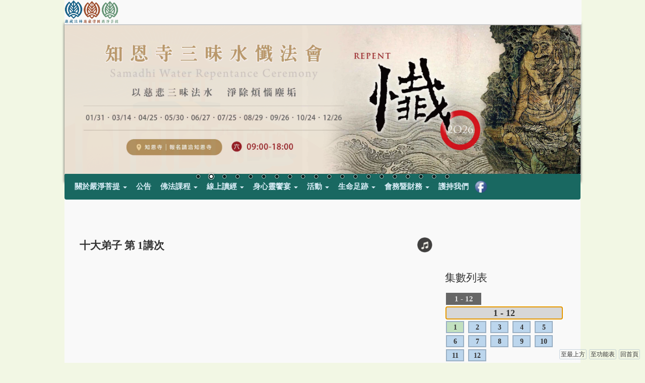

--- FILE ---
content_type: text/html; charset=utf-8
request_url: https://www.purebodhi.org.tw/OnlineMedia/Main?MainId=11
body_size: 167546
content:


<!DOCTYPE html> 
    <head><meta http-equiv="Content-Type" content="text/html; charset=UTF-8">
    
    <title>嚴淨菩提教育基金會</title>
                <script src="/Scripts/jquery-1.8.2.js"></script>

        <script src="/Scripts/jquery-ui-1.8.24.js"></script>

        <script src="/Themes/2016/js/topmenu.js"></script>

        <link href="/Themes/2016/css/OnlineMedia.css" rel="stylesheet"/>

        <link href="/Themes/2016/css/topmenu.css" rel="stylesheet"/>
    

        <!--Bootstrap -->
        <link href="/Themes/2016/BootstrapDist/css/bootstrap.3.3.7.css" rel="stylesheet"/>

        <link href="/Themes/2016/BootstrapDist/css/bootstrap-datetimepicker.min.css" rel="stylesheet"/>

        <script src="/Themes/2016/BootstrapDist/js/bootstrap.js"></script>

        <script src="/Themes/2016/BootstrapDist/js/bootstrap-datetimepicker.js"></script>


        
        <script src="/Scripts/jquery-plugin.nivo.slider.js"></script>

        <link href="/Scripts/css/nivo/default/default.css" rel="stylesheet"/>

        <link href="/Scripts/css/nivo/light/light.css" rel="stylesheet"/>

        <link href="/Scripts/css/nivo/dark/dark.css" rel="stylesheet"/>

        <link href="/Scripts/css/nivo/bar/bar.css" rel="stylesheet"/>

        <link href="/Scripts/css/nivo/nivo-slider.css" rel="stylesheet"/>


        
        <link href="/Themes/2016/css/base.css" rel="stylesheet"/>

        <link href="/Themes/2016/css/activity_brown.css" rel="stylesheet"/>

        

</head>
<body>
    <div class="wrapper">
        <!--漂亮的表頭, 並隱藏Top, 用於Go to Top-->
            <div class="contenttop"><a name="Top"></a></div>
        <!-- container start-->
        <div class="container_body">

        


<div class="quick_link">

	<a href="https://www.yanzang.org.tw/" target="_blank"><img class="logo" src="/LandingFiles/1/嚴藏法林_網站用小LOGO_0.png" style="float:left;width:36px;height:48px;" /></a>
    	
	<a href="https://www.yzsangha.tw/index_tw.php" target="_blank"><img class="logo" src="/LandingFiles/1/嚴淨僧團_logo_2023.png" style="float:left;width:36px;height:48px;" /></a>
<a href="/"><img class="logo" src="/LandingFiles/1/嚴淨菩提_logo_2023.png" style="float:left;width:36px;height:48px;" /></a>
    
</div>
<div class="clean"></div>
        

<!--Logo-->


<!-- top image-->
<div class="slider-wrapper theme-default" style="width:1024px; height:299px;">

        <div id="topbanner" class="nivoSlider">
            <a href="https://www.purebodhi.org.tw/Landing/Item?Id=2261"><img src="/AdvertisingFiles/2/4152.JPG" width="1024" height="299" /></a>
            <a href="https://www.purebodhi.org.tw/Landing/Item?Id=2258"><img src="/AdvertisingFiles/2/4147.JPG" width="1024" height="299" /></a>
            <a href="https://www.purebodhi.org.tw/Landing/Item?Id=2262"><img src="/AdvertisingFiles/2/4150.JPG" width="1024" height="299" /></a>
            <a href="https://www.purebodhi.org.tw/Landing/Item?Id=2264"><img src="/AdvertisingFiles/2/4155.JPG" width="1024" height="299" /></a>
            <a href="https://www.purebodhi.org.tw/Landing/Item?Id=2266"><img src="/AdvertisingFiles/2/4158.JPG" width="1024" height="299" /></a>
            <a href="https://www.purebodhi.org.tw/Landing/Item?Id=2263"><img src="/AdvertisingFiles/2/4156.JPG" width="1024" height="299" /></a>
            <a href="https://www.purebodhi.org.tw/Landing/Item?Id=1192"><img src="/AdvertisingFiles/2/4163.JPG" width="1024" height="299" /></a>
            <a href="https://www.purebodhi.org.tw/Landing/Item?Id=2237"><img src="/AdvertisingFiles/2/4164.JPG" width="1024" height="299" /></a>
            <a href="https://www.purebodhi.org.tw/Landing/Item?Id=2253"><img src="/AdvertisingFiles/2/4148.JPG" width="1024" height="299" /></a>
            <a href="https://www.purebodhi.org.tw/Landing/Item?Id=1201"><img src="/AdvertisingFiles/2/4161.JPG" width="1024" height="299" /></a>
            <a href="https://www.purebodhi.org.tw/Landing/Item?Id=2221"><img src="/AdvertisingFiles/2/4162.JPG" width="1024" height="299" /></a>
            <a href="https://www.purebodhi.org.tw/Landing/Item?Id=2254"><img src="/AdvertisingFiles/2/4149.JPG" width="1024" height="299" /></a>
            <a href="https://www.purebodhi.org.tw/Landing/Item?Id=2255"><img src="/AdvertisingFiles/2/4154.JPG" width="1024" height="299" /></a>
            <a href="https://www.purebodhi.org.tw/Landing/Item?Id=2267"><img src="/AdvertisingFiles/2/4146.JPG" width="1024" height="299" /></a>
            <a href="https://www.purebodhi.org.tw/Landing/Item?Id=2268"><img src="/AdvertisingFiles/2/4153.JPG" width="1024" height="299" /></a>
            <a href="https://www.purebodhi.org.tw/Landing/Item?Id=2257"><img src="/AdvertisingFiles/2/4160.JPG" width="1024" height="299" /></a>
            <a href="https://www.purebodhi.org.tw/Landing/Item?Id=2256"><img src="/AdvertisingFiles/2/4159.JPG" width="1024" height="299" /></a>
            <a href="/Landing/Item?Id=2260"><img src="/AdvertisingFiles/2/4129.JPG" width="1024" height="299" /></a>
            <a href="https://www.purebodhi.org.tw/Landing/Item?Id=2269"><img src="/AdvertisingFiles/2/4151.JPG" width="1024" height="299" /></a>
            <a href="https://linktr.ee/yanzangpodcast?utm_source=linktree_profile_share&amp;ltsid=ccfffe5b-bce2-4434-9721-87ba9c359971"><img src="/AdvertisingFiles/2/4145.JPG" width="1024" height="299" /></a>
        </div>

</div>




<!--隱藏的menu快捷-->
<div><a name="mainmenu"></a></div>
<nav class="navbar navbar-inverse" role="navigation" style="width:1024px;">
    <div class="navbar-collapse collapse" id="menuContent">

    </div>
</nav>    
<!-- end 上方靜態menu-->


<script>
    $(document).ready(function () {
        //處理Menu字串
        var strMenuJson = '[{"Id":1,"EngName":"About Purepodhi","ChtName":"關於嚴淨菩提","ParentId":0,"ShowOrder":0,"Description":"關於嚴淨菩提","TargetUrl":"","TargetWindow":"","StartDate":null,"EndDate":null,"ActiveStatusOpt":1,"CreateUser":7,"CreateDate":"2017-02-04T02:27:15.52","UpdateUser":null,"UpdateDate":null,"SubWebMenuList":[{"Id":2,"EngName":"Concept","ChtName":"簡介與理念","ParentId":1,"ShowOrder":0,"Description":"簡介與理點","TargetUrl":"/Landing/Item?Id=1","TargetWindow":"","StartDate":null,"EndDate":null,"ActiveStatusOpt":1,"CreateUser":7,"CreateDate":"2017-02-04T02:28:29.84","UpdateUser":7,"UpdateDate":"2017-02-04T02:39:00.513","SubWebMenuList":[]},{"Id":3,"EngName":"About Ink 1","ChtName":"發起人印可法師","ParentId":1,"ShowOrder":1,"Description":"","TargetUrl":"/Landing/Item?Id=2","TargetWindow":"","StartDate":null,"EndDate":null,"ActiveStatusOpt":1,"CreateUser":7,"CreateDate":"2017-02-04T02:45:41.72","UpdateUser":3,"UpdateDate":"2017-02-17T16:02:55.557","SubWebMenuList":[]},{"Id":4,"EngName":"Strongholds","ChtName":"各地講堂","ParentId":1,"ShowOrder":2,"Description":"各地講堂","TargetUrl":"","TargetWindow":"","StartDate":null,"EndDate":null,"ActiveStatusOpt":1,"CreateUser":7,"CreateDate":"2017-02-04T04:00:51.58","UpdateUser":3,"UpdateDate":"2017-02-17T16:02:55.557","SubWebMenuList":[{"Id":5,"EngName":"Taipei  Tuchang","ChtName":"新北土城講堂","ParentId":4,"ShowOrder":0,"Description":"","TargetUrl":"","TargetWindow":"","StartDate":null,"EndDate":null,"ActiveStatusOpt":1,"CreateUser":7,"CreateDate":"2017-02-04T04:01:21.267","UpdateUser":1,"UpdateDate":"2025-04-18T15:23:02.95","SubWebMenuList":[{"Id":6,"EngName":"Tuchang Intro","ChtName":"位置與簡介","ParentId":5,"ShowOrder":0,"Description":"","TargetUrl":"/Landing/Item?Id=3","TargetWindow":"","StartDate":null,"EndDate":null,"ActiveStatusOpt":1,"CreateUser":7,"CreateDate":"2017-02-04T04:02:15.147","UpdateUser":null,"UpdateDate":null,"SubWebMenuList":[]}]},{"Id":60,"EngName":"Taichung Stronghold","ChtName":"台中北屯講堂","ParentId":4,"ShowOrder":1,"Description":"台中講堂","TargetUrl":"#","TargetWindow":"","StartDate":null,"EndDate":null,"ActiveStatusOpt":1,"CreateUser":7,"CreateDate":"2017-04-01T00:16:38.593","UpdateUser":1,"UpdateDate":"2025-04-18T15:23:19.467","SubWebMenuList":[{"Id":62,"EngName":"Taichung Stronghold Intro","ChtName":"位置與簡介","ParentId":60,"ShowOrder":0,"Description":"台中講堂位置與簡介","TargetUrl":"/Landing/Item?Id=17","TargetWindow":"","StartDate":null,"EndDate":null,"ActiveStatusOpt":1,"CreateUser":7,"CreateDate":"2017-04-01T00:17:53.383","UpdateUser":null,"UpdateDate":null,"SubWebMenuList":[]}]},{"Id":64,"EngName":"Huway Intro","ChtName":"雲林虎尾講堂","ParentId":4,"ShowOrder":2,"Description":"雲林虎尾講堂","TargetUrl":"#","TargetWindow":"","StartDate":null,"EndDate":null,"ActiveStatusOpt":1,"CreateUser":7,"CreateDate":"2017-04-01T01:03:38.28","UpdateUser":7,"UpdateDate":"2017-04-01T01:12:10.14","SubWebMenuList":[{"Id":65,"EngName":"Huway Intro","ChtName":"位置與簡介","ParentId":64,"ShowOrder":0,"Description":"位置與簡介","TargetUrl":"/Landing/Item?Id=19","TargetWindow":"","StartDate":null,"EndDate":null,"ActiveStatusOpt":1,"CreateUser":7,"CreateDate":"2017-04-01T01:04:06.423","UpdateUser":null,"UpdateDate":null,"SubWebMenuList":[]}]}]}]},{"Id":15,"EngName":"Announcement","ChtName":"公告","ParentId":0,"ShowOrder":1,"Description":"[此為工程設定,請勿更改連結網址] 最新公告","TargetUrl":"/Announcement/List","TargetWindow":"","StartDate":null,"EndDate":null,"ActiveStatusOpt":1,"CreateUser":7,"CreateDate":"2017-02-04T05:03:25.407","UpdateUser":1,"UpdateDate":"2017-11-25T07:50:25.623","SubWebMenuList":[]},{"Id":50,"EngName":"Buddhist Class","ChtName":"佛法課程","ParentId":0,"ShowOrder":2,"Description":"佛學課程","TargetUrl":"#","TargetWindow":"","StartDate":null,"EndDate":null,"ActiveStatusOpt":1,"CreateUser":7,"CreateDate":"2017-02-20T16:22:51.85","UpdateUser":18,"UpdateDate":"2024-11-13T18:08:07.05","SubWebMenuList":[{"Id":51,"EngName":"Class Calendar","ChtName":"【課程行事曆】","ParentId":50,"ShowOrder":0,"Description":"課程行事曆","TargetUrl":"/Landing/Item?Id=9","TargetWindow":"","StartDate":null,"EndDate":null,"ActiveStatusOpt":1,"CreateUser":7,"CreateDate":"2017-02-20T16:31:26.277","UpdateUser":17,"UpdateDate":"2023-12-30T19:13:42.21","SubWebMenuList":[]},{"Id":3514,"EngName":"圓覺修證旨要","ChtName":"圓覺修證旨要","ParentId":50,"ShowOrder":1,"Description":"","TargetUrl":"/Landing/Item?Id=2237","TargetWindow":"","StartDate":null,"EndDate":null,"ActiveStatusOpt":1,"CreateUser":1,"CreateDate":"2024-10-07T08:58:57.03","UpdateUser":1,"UpdateDate":"2026-01-02T11:11:21.157","SubWebMenuList":[]},{"Id":3548,"EngName":"止觀實修","ChtName":"止觀實修","ParentId":50,"ShowOrder":2,"Description":"","TargetUrl":"/Landing/Item?Id=2253","TargetWindow":"","StartDate":null,"EndDate":null,"ActiveStatusOpt":1,"CreateUser":1,"CreateDate":"2025-07-21T19:42:04.703","UpdateUser":1,"UpdateDate":"2026-01-02T11:11:21.157","SubWebMenuList":[]},{"Id":3550,"EngName":"高僧行跡","ChtName":"高僧行跡","ParentId":50,"ShowOrder":3,"Description":"","TargetUrl":"/Landing/Item?Id=2255","TargetWindow":"","StartDate":null,"EndDate":null,"ActiveStatusOpt":1,"CreateUser":1,"CreateDate":"2025-07-21T21:22:41.61","UpdateUser":1,"UpdateDate":"2026-01-02T11:11:21.157","SubWebMenuList":[]},{"Id":3549,"EngName":"水懺講什麼","ChtName":"水懺講什麼","ParentId":50,"ShowOrder":4,"Description":"","TargetUrl":"/Landing/Item?Id=2254","TargetWindow":"","StartDate":null,"EndDate":null,"ActiveStatusOpt":1,"CreateUser":1,"CreateDate":"2025-07-21T19:51:25.483","UpdateUser":1,"UpdateDate":"2026-01-02T11:11:21.157","SubWebMenuList":[]},{"Id":3481,"EngName":"( 現場+線上 ) 解行阿含","ChtName":"( 現場+線上 ) 解行阿含","ParentId":50,"ShowOrder":5,"Description":"","TargetUrl":"/Landing/Item?Id=1192","TargetWindow":"","StartDate":null,"EndDate":null,"ActiveStatusOpt":1,"CreateUser":1,"CreateDate":"2023-11-16T16:30:36.297","UpdateUser":1,"UpdateDate":"2026-01-02T11:11:21.157","SubWebMenuList":[]},{"Id":3491,"EngName":"( 現場+線上 ) 金光明最勝王經","ChtName":"( 現場+線上 ) 金光明最勝王經","ParentId":50,"ShowOrder":6,"Description":"","TargetUrl":"/Landing/Item?Id=1201","TargetWindow":"","StartDate":null,"EndDate":null,"ActiveStatusOpt":1,"CreateUser":1,"CreateDate":"2023-11-18T00:56:30.707","UpdateUser":1,"UpdateDate":"2026-01-02T11:11:21.157","SubWebMenuList":[]},{"Id":3553,"EngName":"藥師懺解義","ChtName":"( 現場+線上 )藥師懺解義","ParentId":50,"ShowOrder":7,"Description":"","TargetUrl":"/Landing/Item?Id=2257","TargetWindow":"","StartDate":null,"EndDate":null,"ActiveStatusOpt":1,"CreateUser":1,"CreateDate":"2025-07-22T14:16:57.34","UpdateUser":1,"UpdateDate":"2026-01-02T11:13:15.437","SubWebMenuList":[]},{"Id":3482,"EngName":"( 線上 ) 妙法蓮華經讀書會","ChtName":"( 線上 ) 妙法蓮華經讀書會","ParentId":50,"ShowOrder":8,"Description":"","TargetUrl":"/Landing/Item?Id=2221","TargetWindow":"","StartDate":"2023-11-17T00:00:00","EndDate":null,"ActiveStatusOpt":1,"CreateUser":1,"CreateDate":"2023-11-17T22:27:42.25","UpdateUser":1,"UpdateDate":"2026-01-02T11:11:21.157","SubWebMenuList":[]},{"Id":3552,"EngName":"藥師琉璃光七佛本願功德經","ChtName":"( 線上 )藥師琉璃光七佛本願功德經","ParentId":50,"ShowOrder":9,"Description":"","TargetUrl":"/Landing/Item?Id=2256","TargetWindow":"","StartDate":null,"EndDate":null,"ActiveStatusOpt":1,"CreateUser":1,"CreateDate":"2025-07-22T14:16:18.607","UpdateUser":1,"UpdateDate":"2026-01-02T11:13:37.857","SubWebMenuList":[]},{"Id":2335,"EngName":"歷年課程","ChtName":"歷年課程","ParentId":50,"ShowOrder":10,"Description":"","TargetUrl":"","TargetWindow":"","StartDate":null,"EndDate":null,"ActiveStatusOpt":1,"CreateUser":8,"CreateDate":"2021-01-20T17:03:03.17","UpdateUser":18,"UpdateDate":"2026-01-13T19:31:03.247","SubWebMenuList":[{"Id":3547,"EngName":"2025年","ChtName":"2025年","ParentId":2335,"ShowOrder":0,"Description":"","TargetUrl":"","TargetWindow":"","StartDate":null,"EndDate":null,"ActiveStatusOpt":1,"CreateUser":1,"CreateDate":"2025-07-21T19:40:53.28","UpdateUser":1,"UpdateDate":"2026-01-02T11:11:21.157","SubWebMenuList":[{"Id":3489,"EngName":"唯識修證旨要","ChtName":"唯識修證旨要","ParentId":3547,"ShowOrder":0,"Description":"","TargetUrl":"/Landing/Item?Id=2229","TargetWindow":"","StartDate":null,"EndDate":null,"ActiveStatusOpt":1,"CreateUser":1,"CreateDate":"2023-11-18T00:25:45.673","UpdateUser":1,"UpdateDate":"2026-01-02T11:11:21.157","SubWebMenuList":[]},{"Id":3493,"EngName":"修習止觀坐禪法要","ChtName":"修習止觀坐禪法要","ParentId":3547,"ShowOrder":1,"Description":"","TargetUrl":"/Landing/Item?Id=1202","TargetWindow":"","StartDate":null,"EndDate":null,"ActiveStatusOpt":1,"CreateUser":1,"CreateDate":"2023-11-18T00:57:03.847","UpdateUser":1,"UpdateDate":"2026-01-02T11:11:21.157","SubWebMenuList":[]},{"Id":3483,"EngName":"佛陀行跡","ChtName":"佛陀行跡","ParentId":3547,"ShowOrder":2,"Description":"","TargetUrl":"/Landing/Item?Id=2227","TargetWindow":"","StartDate":null,"EndDate":null,"ActiveStatusOpt":1,"CreateUser":1,"CreateDate":"2023-11-17T22:52:30.64","UpdateUser":1,"UpdateDate":"2026-01-02T11:11:21.157","SubWebMenuList":[]}]},{"Id":3515,"EngName":"2024年","ChtName":"2024年","ParentId":2335,"ShowOrder":1,"Description":"","TargetUrl":"","TargetWindow":"","StartDate":null,"EndDate":null,"ActiveStatusOpt":1,"CreateUser":1,"CreateDate":"2024-10-07T09:06:17.467","UpdateUser":1,"UpdateDate":"2026-01-02T11:11:21.157","SubWebMenuList":[{"Id":3516,"EngName":"唯識修證旨要","ChtName":"唯識修證旨要","ParentId":3515,"ShowOrder":0,"Description":"","TargetUrl":"/Landing/Item?Id=2229","TargetWindow":"","StartDate":null,"EndDate":null,"ActiveStatusOpt":1,"CreateUser":1,"CreateDate":"2024-10-07T09:12:56.107","UpdateUser":null,"UpdateDate":null,"SubWebMenuList":[]},{"Id":3517,"EngName":"修習止觀坐禪法要","ChtName":"修習止觀坐禪法要","ParentId":3515,"ShowOrder":1,"Description":"","TargetUrl":"/Landing/Item?Id=1202","TargetWindow":"","StartDate":null,"EndDate":null,"ActiveStatusOpt":1,"CreateUser":1,"CreateDate":"2024-10-07T09:14:25.14","UpdateUser":1,"UpdateDate":"2024-10-07T09:18:17.217","SubWebMenuList":[]},{"Id":3518,"EngName":"佛陀行跡","ChtName":"佛陀行跡","ParentId":3515,"ShowOrder":2,"Description":"","TargetUrl":"/Landing/Item?Id=2227","TargetWindow":"","StartDate":null,"EndDate":null,"ActiveStatusOpt":1,"CreateUser":1,"CreateDate":"2024-10-07T09:15:10.357","UpdateUser":1,"UpdateDate":"2024-10-07T09:18:17.217","SubWebMenuList":[]},{"Id":3519,"EngName":"止觀前行","ChtName":"止觀前行","ParentId":3515,"ShowOrder":3,"Description":"","TargetUrl":"/Landing/Item?Id=2230","TargetWindow":"","StartDate":null,"EndDate":null,"ActiveStatusOpt":1,"CreateUser":1,"CreateDate":"2024-10-07T09:15:53.437","UpdateUser":1,"UpdateDate":"2024-10-07T09:18:17.217","SubWebMenuList":[]},{"Id":3520,"EngName":"( 現場+線上 ) 解行阿含","ChtName":"( 現場+線上 ) 解行阿含","ParentId":3515,"ShowOrder":4,"Description":"","TargetUrl":"/Landing/Item?Id=1192","TargetWindow":"","StartDate":null,"EndDate":null,"ActiveStatusOpt":1,"CreateUser":1,"CreateDate":"2024-10-07T09:16:24.64","UpdateUser":1,"UpdateDate":"2024-10-07T09:18:17.217","SubWebMenuList":[]},{"Id":3521,"EngName":"( 現場+線上 ) 金光明最勝王經","ChtName":"( 現場+線上 ) 金光明最勝王經","ParentId":3515,"ShowOrder":5,"Description":"","TargetUrl":"/Landing/Item?Id=1201","TargetWindow":"","StartDate":null,"EndDate":null,"ActiveStatusOpt":1,"CreateUser":1,"CreateDate":"2024-10-07T09:17:02.717","UpdateUser":1,"UpdateDate":"2024-10-07T09:18:17.217","SubWebMenuList":[]},{"Id":3494,"EngName":"( 線上 ) 禪宗永嘉集讀書會","ChtName":"( 線上 ) 禪宗永嘉集讀書會","ParentId":3515,"ShowOrder":6,"Description":"","TargetUrl":"/Landing/Item?Id=1205","TargetWindow":"","StartDate":null,"EndDate":null,"ActiveStatusOpt":1,"CreateUser":8,"CreateDate":"2023-11-18T12:25:22.803","UpdateUser":1,"UpdateDate":"2024-10-07T09:18:17.217","SubWebMenuList":[]},{"Id":3522,"EngName":"( 線上 ) 妙法蓮華經讀書會","ChtName":"( 線上 ) 妙法蓮華經讀書會","ParentId":3515,"ShowOrder":7,"Description":"","TargetUrl":"/Landing/Item?Id=2221","TargetWindow":"","StartDate":null,"EndDate":null,"ActiveStatusOpt":1,"CreateUser":1,"CreateDate":"2024-10-07T09:17:43.42","UpdateUser":1,"UpdateDate":"2024-10-07T09:18:17.217","SubWebMenuList":[]}]},{"Id":3479,"EngName":"2023年","ChtName":"2023年","ParentId":2335,"ShowOrder":2,"Description":"","TargetUrl":"","TargetWindow":"","StartDate":null,"EndDate":null,"ActiveStatusOpt":1,"CreateUser":1,"CreateDate":"2023-11-16T16:28:37.987","UpdateUser":1,"UpdateDate":"2026-01-02T11:11:21.157","SubWebMenuList":[{"Id":2428,"EngName":"十善業道經","ChtName":"十善業道經","ParentId":3479,"ShowOrder":0,"Description":"","TargetUrl":"/Landing/Item?Id=1197","TargetWindow":"","StartDate":null,"EndDate":null,"ActiveStatusOpt":1,"CreateUser":1,"CreateDate":"2022-11-05T15:06:44.7","UpdateUser":1,"UpdateDate":"2024-12-07T14:35:20.803","SubWebMenuList":[]},{"Id":2426,"EngName":"菩提之道","ChtName":"菩提之道","ParentId":3479,"ShowOrder":1,"Description":"","TargetUrl":"/Landing/Item?Id=1195","TargetWindow":"","StartDate":null,"EndDate":null,"ActiveStatusOpt":1,"CreateUser":1,"CreateDate":"2022-11-05T14:14:16.497","UpdateUser":1,"UpdateDate":"2024-12-07T14:35:20.803","SubWebMenuList":[]},{"Id":2425,"EngName":"解行阿含","ChtName":"解行阿含","ParentId":3479,"ShowOrder":2,"Description":"","TargetUrl":"/Landing/Item?Id=1192","TargetWindow":"","StartDate":null,"EndDate":null,"ActiveStatusOpt":1,"CreateUser":1,"CreateDate":"2022-11-05T11:47:26.197","UpdateUser":1,"UpdateDate":"2024-12-07T14:35:20.803","SubWebMenuList":[]},{"Id":2436,"EngName":"高僧行跡","ChtName":"高僧行跡","ParentId":3479,"ShowOrder":3,"Description":"","TargetUrl":"/Landing/Item?Id=1200","TargetWindow":"","StartDate":null,"EndDate":null,"ActiveStatusOpt":1,"CreateUser":1,"CreateDate":"2023-01-06T10:36:51.653","UpdateUser":1,"UpdateDate":"2024-12-07T14:35:20.803","SubWebMenuList":[]},{"Id":2437,"EngName":"金光明最勝王經","ChtName":"金光明最勝王經","ParentId":3479,"ShowOrder":4,"Description":"","TargetUrl":"/Landing/Item?Id=1201","TargetWindow":"","StartDate":null,"EndDate":null,"ActiveStatusOpt":1,"CreateUser":1,"CreateDate":"2023-01-06T10:52:42.513","UpdateUser":1,"UpdateDate":"2024-12-07T14:35:20.803","SubWebMenuList":[]},{"Id":2438,"EngName":"修習止觀坐禪法要","ChtName":"修習止觀坐禪法要","ParentId":3479,"ShowOrder":5,"Description":"","TargetUrl":"/Landing/Item?Id=1202","TargetWindow":"","StartDate":null,"EndDate":null,"ActiveStatusOpt":1,"CreateUser":1,"CreateDate":"2023-01-06T11:07:19.403","UpdateUser":1,"UpdateDate":"2024-12-07T14:35:20.803","SubWebMenuList":[]},{"Id":2439,"EngName":"心經讀書會","ChtName":"心經讀書會","ParentId":3479,"ShowOrder":6,"Description":"","TargetUrl":"/Landing/Item?Id=1203","TargetWindow":"","StartDate":null,"EndDate":null,"ActiveStatusOpt":1,"CreateUser":1,"CreateDate":"2023-01-06T11:16:11.42","UpdateUser":1,"UpdateDate":"2024-12-07T14:35:20.803","SubWebMenuList":[]},{"Id":2427,"EngName":"基礎佛學讀書會","ChtName":"基礎佛學讀書會","ParentId":3479,"ShowOrder":7,"Description":"","TargetUrl":"/Landing/Item?Id=1196","TargetWindow":"","StartDate":null,"EndDate":null,"ActiveStatusOpt":1,"CreateUser":1,"CreateDate":"2022-11-05T14:35:35.62","UpdateUser":1,"UpdateDate":"2024-11-22T15:27:46.767","SubWebMenuList":[]},{"Id":2449,"EngName":"( 線上 ) 禪宗永嘉集讀書會","ChtName":"( 線上 ) 禪宗永嘉集讀書會","ParentId":3479,"ShowOrder":8,"Description":"","TargetUrl":"/Landing/Item?Id=1205","TargetWindow":"","StartDate":"2023-07-10T00:00:00","EndDate":null,"ActiveStatusOpt":1,"CreateUser":1,"CreateDate":"2023-07-10T15:39:06.42","UpdateUser":1,"UpdateDate":"2024-11-22T15:29:32.75","SubWebMenuList":[]},{"Id":3501,"EngName":"2023年度佛學課程回顧影片","ChtName":"2023年度佛學課程回顧影片","ParentId":3479,"ShowOrder":9,"Description":"","TargetUrl":"/Landing/Item?Id=2231","TargetWindow":"","StartDate":"2024-01-04T00:00:00","EndDate":null,"ActiveStatusOpt":1,"CreateUser":1,"CreateDate":"2024-01-04T16:41:57.573","UpdateUser":1,"UpdateDate":"2024-12-07T14:35:20.803","SubWebMenuList":[]}]},{"Id":2432,"EngName":"2022","ChtName":"2022年","ParentId":2335,"ShowOrder":3,"Description":"","TargetUrl":"","TargetWindow":"","StartDate":null,"EndDate":null,"ActiveStatusOpt":1,"CreateUser":8,"CreateDate":"2023-01-04T13:15:40.007","UpdateUser":1,"UpdateDate":"2026-01-02T11:11:21.157","SubWebMenuList":[{"Id":2389,"EngName":"高僧行跡","ChtName":"高僧行跡","ParentId":2432,"ShowOrder":0,"Description":"","TargetUrl":"/Landing/Item?Id=1172","TargetWindow":"","StartDate":"2022-04-23T00:00:00","EndDate":null,"ActiveStatusOpt":1,"CreateUser":1,"CreateDate":"2022-04-23T19:23:27.497","UpdateUser":8,"UpdateDate":"2023-01-04T13:23:48.337","SubWebMenuList":[]},{"Id":2371,"EngName":"菩提之道","ChtName":"菩提之道","ParentId":2432,"ShowOrder":1,"Description":"","TargetUrl":"/Landing/Item?Id=1157","TargetWindow":"","StartDate":"2021-12-22T00:00:00","EndDate":null,"ActiveStatusOpt":1,"CreateUser":1,"CreateDate":"2021-12-22T17:58:34.303","UpdateUser":8,"UpdateDate":"2023-01-04T13:23:48.337","SubWebMenuList":[]},{"Id":2382,"EngName":"解行阿含","ChtName":"解行阿含","ParentId":2432,"ShowOrder":2,"Description":"","TargetUrl":"/Landing/Item?Id=1168","TargetWindow":"","StartDate":null,"EndDate":null,"ActiveStatusOpt":1,"CreateUser":1,"CreateDate":"2022-01-03T20:45:12.153","UpdateUser":8,"UpdateDate":"2023-01-04T13:23:48.337","SubWebMenuList":[]},{"Id":2380,"EngName":"基礎佛學讀書會","ChtName":"基礎佛學讀書會","ParentId":2432,"ShowOrder":3,"Description":"","TargetUrl":"/Landing/Item?Id=1165","TargetWindow":"","StartDate":null,"EndDate":null,"ActiveStatusOpt":1,"CreateUser":1,"CreateDate":"2022-01-03T19:47:24.2","UpdateUser":8,"UpdateDate":"2023-01-04T13:23:48.337","SubWebMenuList":[]},{"Id":2373,"EngName":"心經讀書會","ChtName":"心經讀書會","ParentId":2432,"ShowOrder":4,"Description":"","TargetUrl":"/Landing/Item?Id=1164","TargetWindow":"","StartDate":null,"EndDate":null,"ActiveStatusOpt":1,"CreateUser":1,"CreateDate":"2021-12-26T10:49:07.41","UpdateUser":8,"UpdateDate":"2023-01-04T13:23:48.337","SubWebMenuList":[]},{"Id":2381,"EngName":"中階阿含","ChtName":"中階讀書會-阿含經選讀","ParentId":2432,"ShowOrder":5,"Description":"","TargetUrl":"/Landing/Item?Id=1167","TargetWindow":"","StartDate":null,"EndDate":null,"ActiveStatusOpt":1,"CreateUser":1,"CreateDate":"2022-01-03T20:27:38.62","UpdateUser":8,"UpdateDate":"2023-01-04T13:23:48.337","SubWebMenuList":[]}]},{"Id":2370,"EngName":"2021年","ChtName":"2021年","ParentId":2335,"ShowOrder":4,"Description":"","TargetUrl":"","TargetWindow":"","StartDate":null,"EndDate":null,"ActiveStatusOpt":1,"CreateUser":1,"CreateDate":"2021-12-22T17:56:59.257","UpdateUser":1,"UpdateDate":"2026-01-02T11:11:21.157","SubWebMenuList":[{"Id":2333,"EngName":"菩提之道","ChtName":"菩提之道","ParentId":2370,"ShowOrder":0,"Description":"","TargetUrl":"/Landing/Item?Id=1144","TargetWindow":"","StartDate":null,"EndDate":null,"ActiveStatusOpt":1,"CreateUser":1,"CreateDate":"2021-01-19T18:06:50.757","UpdateUser":1,"UpdateDate":"2022-01-03T19:59:11.747","SubWebMenuList":[]},{"Id":2330,"EngName":"心經讀書會","ChtName":"心經讀書會","ParentId":2370,"ShowOrder":1,"Description":"","TargetUrl":"/Landing/Item?Id=1142","TargetWindow":"","StartDate":"2021-01-19T00:00:00","EndDate":null,"ActiveStatusOpt":1,"CreateUser":1,"CreateDate":"2021-01-19T14:15:35.857","UpdateUser":1,"UpdateDate":"2022-01-03T19:59:11.747","SubWebMenuList":[]},{"Id":154,"EngName":"bassic","ChtName":"基礎佛學讀書會","ParentId":2370,"ShowOrder":2,"Description":"","TargetUrl":"/Landing/Item?Id=1141","TargetWindow":"","StartDate":null,"EndDate":null,"ActiveStatusOpt":1,"CreateUser":8,"CreateDate":"2018-02-08T17:37:09.527","UpdateUser":1,"UpdateDate":"2022-01-03T19:59:11.747","SubWebMenuList":[]},{"Id":2334,"EngName":"抄經班","ChtName":"抄經班","ParentId":2370,"ShowOrder":3,"Description":"","TargetUrl":"/Landing/Item?Id=1120","TargetWindow":"","StartDate":null,"EndDate":null,"ActiveStatusOpt":1,"CreateUser":1,"CreateDate":"2021-01-19T18:09:32.833","UpdateUser":1,"UpdateDate":"2022-01-03T19:52:07.403","SubWebMenuList":[]}]},{"Id":2336,"EngName":"2020年","ChtName":"2020年","ParentId":2335,"ShowOrder":5,"Description":"","TargetUrl":"","TargetWindow":"","StartDate":null,"EndDate":null,"ActiveStatusOpt":1,"CreateUser":8,"CreateDate":"2021-01-20T17:03:38.057","UpdateUser":1,"UpdateDate":"2026-01-02T11:11:21.157","SubWebMenuList":[{"Id":53,"EngName":"Shurangama Sutra and Mantra","ChtName":"楞嚴經","ParentId":2336,"ShowOrder":0,"Description":"2016年印可法師宣講","TargetUrl":"/Landing/Item?Id=12","TargetWindow":"","StartDate":null,"EndDate":null,"ActiveStatusOpt":1,"CreateUser":7,"CreateDate":"2017-03-05T16:45:57.27","UpdateUser":8,"UpdateDate":"2021-01-20T17:18:08.44","SubWebMenuList":[]},{"Id":116,"EngName":"2017無量義經","ChtName":"無量義經","ParentId":2336,"ShowOrder":1,"Description":"2017無量義經","TargetUrl":"/Landing/Item?Id=36","TargetWindow":"","StartDate":null,"EndDate":null,"ActiveStatusOpt":1,"CreateUser":7,"CreateDate":"2017-11-26T18:53:26.11","UpdateUser":8,"UpdateDate":"2021-01-20T17:18:13.287","SubWebMenuList":[]},{"Id":2295,"EngName":"彌陀要解","ChtName":"彌陀要解","ParentId":2336,"ShowOrder":2,"Description":"","TargetUrl":"/Landing/Item?Id=1119","TargetWindow":"","StartDate":null,"EndDate":null,"ActiveStatusOpt":1,"CreateUser":1,"CreateDate":"2019-12-22T10:13:13.913","UpdateUser":8,"UpdateDate":"2021-01-20T17:18:17.63","SubWebMenuList":[]},{"Id":2300,"EngName":"進階禪修","ChtName":"進階禪修","ParentId":2336,"ShowOrder":3,"Description":"","TargetUrl":"/Landing/Item?Id=1116","TargetWindow":"","StartDate":null,"EndDate":null,"ActiveStatusOpt":1,"CreateUser":1,"CreateDate":"2019-12-22T18:04:47.577","UpdateUser":8,"UpdateDate":"2021-01-20T17:18:21.883","SubWebMenuList":[]},{"Id":2301,"EngName":"五戒概述","ChtName":"五戒概述","ParentId":2336,"ShowOrder":5,"Description":"","TargetUrl":"/Landing/Item?Id=1117","TargetWindow":"","StartDate":null,"EndDate":null,"ActiveStatusOpt":1,"CreateUser":1,"CreateDate":"2019-12-23T20:13:35.293","UpdateUser":8,"UpdateDate":"2021-01-20T17:18:30.15","SubWebMenuList":[]},{"Id":163,"EngName":"給初學佛者的三十六堂課","ChtName":"給初學佛者的三十六堂課","ParentId":2336,"ShowOrder":6,"Description":"給初學佛者的三十六堂課","TargetUrl":"/Landing/Item?Id=65","TargetWindow":"","StartDate":null,"EndDate":null,"ActiveStatusOpt":1,"CreateUser":7,"CreateDate":"2018-05-07T14:13:22.31","UpdateUser":1,"UpdateDate":"2021-02-23T17:50:02.267","SubWebMenuList":[]},{"Id":56,"EngName":"(none)","ChtName":"梵網經菩薩戒","ParentId":2336,"ShowOrder":7,"Description":"","TargetUrl":"/Landing/Item?Id=14","TargetWindow":"","StartDate":null,"EndDate":null,"ActiveStatusOpt":1,"CreateUser":7,"CreateDate":"2017-03-07T16:41:45.55","UpdateUser":1,"UpdateDate":"2021-12-26T10:49:30.13","SubWebMenuList":[]}]},{"Id":2337,"EngName":"2019年","ChtName":"2019年","ParentId":2335,"ShowOrder":6,"Description":"","TargetUrl":"","TargetWindow":"","StartDate":null,"EndDate":null,"ActiveStatusOpt":1,"CreateUser":8,"CreateDate":"2021-01-20T17:09:36.897","UpdateUser":1,"UpdateDate":"2026-01-02T11:11:21.157","SubWebMenuList":[{"Id":57,"EngName":"(none)","ChtName":"天臺四教儀淺說","ParentId":2337,"ShowOrder":0,"Description":"2017天臺四教儀淺說","TargetUrl":"/Landing/Item?Id=30","TargetWindow":"","StartDate":null,"EndDate":null,"ActiveStatusOpt":1,"CreateUser":7,"CreateDate":"2017-03-09T23:45:31.77","UpdateUser":17,"UpdateDate":"2023-12-30T19:21:57.163","SubWebMenuList":[]},{"Id":166,"EngName":"Taipei Basic","ChtName":"【台北土城講堂】找尋心的蹤跡","ParentId":2337,"ShowOrder":1,"Description":"","TargetUrl":"/Landing/Item?Id=61","TargetWindow":"","StartDate":null,"EndDate":null,"ActiveStatusOpt":1,"CreateUser":7,"CreateDate":"2018-08-02T21:40:32.553","UpdateUser":17,"UpdateDate":"2023-12-30T19:21:57.163","SubWebMenuList":[]},{"Id":2238,"EngName":"sub","ChtName":"【台中總部】義工基礎培訓六和敬讀書會","ParentId":2337,"ShowOrder":2,"Description":"","TargetUrl":"/Landing/Item?Id=1092","TargetWindow":"","StartDate":null,"EndDate":null,"ActiveStatusOpt":1,"CreateUser":1,"CreateDate":"2019-06-19T21:02:51.547","UpdateUser":17,"UpdateDate":"2023-12-30T19:21:57.163","SubWebMenuList":[]},{"Id":168,"EngName":"Learning","ChtName":"【雲林虎尾講堂】從故事學佛法","ParentId":2337,"ShowOrder":3,"Description":"","TargetUrl":"/Landing/Item?Id=67","TargetWindow":"","StartDate":null,"EndDate":null,"ActiveStatusOpt":1,"CreateUser":7,"CreateDate":"2018-08-02T21:42:03.29","UpdateUser":17,"UpdateDate":"2023-12-30T19:21:57.163","SubWebMenuList":[]}]},{"Id":2343,"EngName":"2018年","ChtName":"2018年","ParentId":2335,"ShowOrder":7,"Description":"","TargetUrl":"","TargetWindow":"","StartDate":null,"EndDate":null,"ActiveStatusOpt":1,"CreateUser":1,"CreateDate":"2021-02-23T17:52:55.973","UpdateUser":1,"UpdateDate":"2026-01-02T11:11:21.157","SubWebMenuList":[{"Id":55,"EngName":"禪門諸祖師偈頌選讀","ChtName":"禪門諸祖師偈頌選讀","ParentId":2343,"ShowOrder":0,"Description":"禪門諸祖師偈頌選讀","TargetUrl":"/Landing/Item?Id=13","TargetWindow":"","StartDate":null,"EndDate":null,"ActiveStatusOpt":1,"CreateUser":7,"CreateDate":"2017-03-07T16:35:25.963","UpdateUser":1,"UpdateDate":"2021-02-23T18:05:49.037","SubWebMenuList":[]},{"Id":155,"EngName":"經文研學","ChtName":"經文研學","ParentId":2343,"ShowOrder":1,"Description":"經文研學","TargetUrl":"/Landing/Item?Id=38","TargetWindow":"","StartDate":null,"EndDate":null,"ActiveStatusOpt":1,"CreateUser":7,"CreateDate":"2018-02-09T09:47:56.23","UpdateUser":1,"UpdateDate":"2021-02-23T18:05:49.037","SubWebMenuList":[]},{"Id":78,"EngName":"Shurang_Yanjing","ChtName":"楞嚴經讀書會","ParentId":2343,"ShowOrder":2,"Description":"楞嚴經研習讀書會","TargetUrl":"/Landing/Item?Id=29","TargetWindow":"","StartDate":null,"EndDate":null,"ActiveStatusOpt":1,"CreateUser":3,"CreateDate":"2017-07-08T20:23:23.283","UpdateUser":1,"UpdateDate":"2021-02-23T18:05:56.68","SubWebMenuList":[]}]},{"Id":2344,"EngName":"2017年","ChtName":"2017年","ParentId":2335,"ShowOrder":8,"Description":"","TargetUrl":"","TargetWindow":"","StartDate":null,"EndDate":null,"ActiveStatusOpt":1,"CreateUser":1,"CreateDate":"2021-02-23T17:57:50.033","UpdateUser":1,"UpdateDate":"2026-01-02T11:11:21.157","SubWebMenuList":[{"Id":58,"EngName":"(none)","ChtName":"妙法蓮華經","ParentId":2344,"ShowOrder":3,"Description":"2017妙法蓮華經","TargetUrl":"/Landing/Item?Id=16","TargetWindow":"","StartDate":null,"EndDate":null,"ActiveStatusOpt":1,"CreateUser":7,"CreateDate":"2017-03-10T00:00:04","UpdateUser":1,"UpdateDate":"2021-12-26T10:49:30.13","SubWebMenuList":[]}]}]}]},{"Id":8,"EngName":"iClass","ChtName":"線上讀經","ParentId":0,"ShowOrder":3,"Description":"","TargetUrl":"","TargetWindow":"","StartDate":null,"EndDate":null,"ActiveStatusOpt":1,"CreateUser":7,"CreateDate":"2017-02-04T04:46:57.563","UpdateUser":1,"UpdateDate":"2017-11-25T07:50:25.623","SubWebMenuList":[{"Id":3506,"EngName":"妙法蓮華經線上首播及線上讀書會","ChtName":"妙法蓮華經線上首播及線上讀書會","ParentId":8,"ShowOrder":0,"Description":"","TargetUrl":"/Landing/Item?Id=2234","TargetWindow":"","StartDate":null,"EndDate":null,"ActiveStatusOpt":1,"CreateUser":1,"CreateDate":"2024-05-15T11:17:14.087","UpdateUser":1,"UpdateDate":"2024-05-20T11:44:18.787","SubWebMenuList":[]},{"Id":3505,"EngName":"禪宗永嘉線上首播及線上讀書會","ChtName":"禪宗永嘉線上首播及線上讀書會","ParentId":8,"ShowOrder":1,"Description":"","TargetUrl":"/Landing/Item?Id=2235","TargetWindow":"","StartDate":null,"EndDate":null,"ActiveStatusOpt":1,"CreateUser":1,"CreateDate":"2024-05-15T11:16:00.947","UpdateUser":1,"UpdateDate":"2024-05-20T11:48:11.617","SubWebMenuList":[]},{"Id":23,"EngName":"Rule","ChtName":"律學","ParentId":8,"ShowOrder":2,"Description":"","TargetUrl":"","TargetWindow":"","StartDate":null,"EndDate":null,"ActiveStatusOpt":1,"CreateUser":3,"CreateDate":"2017-02-17T15:55:51.51","UpdateUser":1,"UpdateDate":"2024-05-20T10:43:19.317","SubWebMenuList":[{"Id":24,"EngName":"WJBJ","ChtName":"五戒表解","ParentId":23,"ShowOrder":0,"Description":"","TargetUrl":"/OnlineMedia/Main?MainId=15","TargetWindow":"","StartDate":null,"EndDate":null,"ActiveStatusOpt":1,"CreateUser":3,"CreateDate":"2017-02-17T15:56:44.36","UpdateUser":7,"UpdateDate":"2017-02-18T20:36:45.953","SubWebMenuList":[]}]},{"Id":3496,"EngName":"經典","ChtName":"經典","ParentId":8,"ShowOrder":3,"Description":"","TargetUrl":"","TargetWindow":"","StartDate":null,"EndDate":null,"ActiveStatusOpt":1,"CreateUser":1,"CreateDate":"2023-11-21T21:50:06.83","UpdateUser":1,"UpdateDate":"2024-05-20T10:43:19.317","SubWebMenuList":[{"Id":3497,"EngName":"小部經（1卷）","ChtName":"小部經（1卷）","ParentId":3496,"ShowOrder":0,"Description":"","TargetUrl":"","TargetWindow":"","StartDate":null,"EndDate":null,"ActiveStatusOpt":1,"CreateUser":1,"CreateDate":"2023-11-21T21:50:34.957","UpdateUser":null,"UpdateDate":null,"SubWebMenuList":[{"Id":39,"EngName":"Samantabhadra vows goods","ChtName":"普賢行願品","ParentId":3497,"ShowOrder":0,"Description":"普賢行願品","TargetUrl":"/OnlineMedia/Main?MainId=7","TargetWindow":"","StartDate":null,"EndDate":null,"ActiveStatusOpt":1,"CreateUser":7,"CreateDate":"2017-02-18T20:49:40.167","UpdateUser":1,"UpdateDate":"2023-11-21T21:55:05.8","SubWebMenuList":[]},{"Id":12,"EngName":"XinJing2014","ChtName":"般若波羅蜜多心經（2014年宣講）","ParentId":3497,"ShowOrder":2,"Description":"心經2014年宣講","TargetUrl":"/OnlineMedia/Main?MainId=3","TargetWindow":"","StartDate":null,"EndDate":null,"ActiveStatusOpt":1,"CreateUser":7,"CreateDate":"2017-02-04T04:59:29.933","UpdateUser":1,"UpdateDate":"2023-11-21T21:55:05.8","SubWebMenuList":[]},{"Id":10,"EngName":"JinGangJing","ChtName":"金剛般若波羅蜜經","ParentId":3497,"ShowOrder":3,"Description":"金剛經","TargetUrl":"/OnlineMedia/Main?MainId=1","TargetWindow":"","StartDate":null,"EndDate":null,"ActiveStatusOpt":1,"CreateUser":7,"CreateDate":"2017-02-04T04:50:56.57","UpdateUser":1,"UpdateDate":"2023-11-21T21:55:05.8","SubWebMenuList":[]},{"Id":144,"EngName":"c圓覺經","ChtName":"大方廣圓覺修多羅了義經","ParentId":3497,"ShowOrder":4,"Description":"","TargetUrl":"/OnlineMedia/Main?MainId=25","TargetWindow":"","StartDate":null,"EndDate":null,"ActiveStatusOpt":1,"CreateUser":8,"CreateDate":"2017-12-15T09:14:46.74","UpdateUser":1,"UpdateDate":"2023-11-21T21:55:05.8","SubWebMenuList":[]}]},{"Id":3498,"EngName":"中部經（2-5卷）","ChtName":"中部經（2-5卷）","ParentId":3496,"ShowOrder":1,"Description":"","TargetUrl":"","TargetWindow":"","StartDate":null,"EndDate":null,"ActiveStatusOpt":1,"CreateUser":1,"CreateDate":"2023-11-21T21:50:54.203","UpdateUser":1,"UpdateDate":"2023-11-21T21:55:05.8","SubWebMenuList":[{"Id":34,"EngName":"Vimalakirti","ChtName":"維摩詰所說不可思議解脫經","ParentId":3498,"ShowOrder":0,"Description":"維摩詰經","TargetUrl":"/OnlineMedia/Main?MainId=5","TargetWindow":"","StartDate":null,"EndDate":null,"ActiveStatusOpt":1,"CreateUser":7,"CreateDate":"2017-02-18T20:43:02","UpdateUser":1,"UpdateDate":"2023-11-21T21:55:05.8","SubWebMenuList":[]}]},{"Id":3499,"EngName":"大部經（6卷以上）","ChtName":"大部經（6卷以上）","ParentId":3496,"ShowOrder":2,"Description":"","TargetUrl":"","TargetWindow":"","StartDate":null,"EndDate":null,"ActiveStatusOpt":1,"CreateUser":1,"CreateDate":"2023-11-21T21:51:10.627","UpdateUser":1,"UpdateDate":"2024-07-06T12:18:29.01","SubWebMenuList":[{"Id":3500,"EngName":"妙法蓮華經","ChtName":"妙法蓮華經","ParentId":3499,"ShowOrder":0,"Description":"","TargetUrl":"/OnlineMedia/Main?MainId=30","TargetWindow":"","StartDate":null,"EndDate":null,"ActiveStatusOpt":1,"CreateUser":1,"CreateDate":"2023-11-21T21:59:55.563","UpdateUser":1,"UpdateDate":"2024-07-06T12:19:41.747","SubWebMenuList":[]}]}]},{"Id":13,"EngName":"論藏","ChtName":"論藏","ParentId":8,"ShowOrder":4,"Description":"","TargetUrl":"","TargetWindow":"","StartDate":null,"EndDate":null,"ActiveStatusOpt":1,"CreateUser":7,"CreateDate":"2017-02-04T05:00:50.183","UpdateUser":1,"UpdateDate":"2024-05-20T10:43:19.317","SubWebMenuList":[{"Id":2289,"EngName":"ZenMaster","ChtName":"禪門祖師偈頌選讀","ParentId":13,"ShowOrder":0,"Description":"","TargetUrl":"/OnlineMedia/Main?MainId=27","TargetWindow":"","StartDate":null,"EndDate":null,"ActiveStatusOpt":1,"CreateUser":3,"CreateDate":"2019-12-07T21:08:55.417","UpdateUser":1,"UpdateDate":"2023-11-21T21:55:05.8","SubWebMenuList":[]},{"Id":2422,"EngName":"zgyjj","ChtName":"禪宗永嘉集","ParentId":13,"ShowOrder":1,"Description":"","TargetUrl":"/OnlineMedia/Main?MainId=29","TargetWindow":"","StartDate":null,"EndDate":null,"ActiveStatusOpt":1,"CreateUser":13,"CreateDate":"2022-10-14T10:32:48.45","UpdateUser":1,"UpdateDate":"2023-11-21T21:55:05.8","SubWebMenuList":[]},{"Id":14,"EngName":"SixthPatriarch","ChtName":"六祖大師法寶壇經","ParentId":13,"ShowOrder":2,"Description":"六祖壇經","TargetUrl":"/OnlineMedia/Main?MainId=4","TargetWindow":"","StartDate":null,"EndDate":null,"ActiveStatusOpt":1,"CreateUser":7,"CreateDate":"2017-02-04T05:01:44.39","UpdateUser":1,"UpdateDate":"2023-11-21T21:55:05.8","SubWebMenuList":[]},{"Id":49,"EngName":"THE AWAKENING OF FAITH","ChtName":"大乘起信論","ParentId":13,"ShowOrder":3,"Description":"大乘起信論","TargetUrl":"/OnlineMedia/Main?MainId=14","TargetWindow":"","StartDate":null,"EndDate":null,"ActiveStatusOpt":1,"CreateUser":7,"CreateDate":"2017-02-18T21:13:51.773","UpdateUser":1,"UpdateDate":"2023-11-21T21:55:05.8","SubWebMenuList":[]}]},{"Id":9,"EngName":"實修指引","ChtName":"實修指引","ParentId":8,"ShowOrder":5,"Description":"","TargetUrl":"","TargetWindow":"","StartDate":null,"EndDate":null,"ActiveStatusOpt":1,"CreateUser":7,"CreateDate":"2017-02-04T04:47:35.337","UpdateUser":1,"UpdateDate":"2024-05-20T10:43:19.317","SubWebMenuList":[{"Id":145,"EngName":"listen念佛與耳根圓通","ChtName":"念佛與耳根圓通","ParentId":9,"ShowOrder":0,"Description":"","TargetUrl":"/OnlineMedia/Main?MainId=26","TargetWindow":"","StartDate":null,"EndDate":null,"ActiveStatusOpt":1,"CreateUser":8,"CreateDate":"2017-12-15T10:00:06.88","UpdateUser":1,"UpdateDate":"2023-11-21T21:55:05.8","SubWebMenuList":[]},{"Id":70,"EngName":"Viewofthesixteen","ChtName":"佛說觀無量壽佛經之十六觀","ParentId":9,"ShowOrder":1,"Description":"十六觀經","TargetUrl":"/OnlineMedia/Main?MainId=18","TargetWindow":"","StartDate":null,"EndDate":null,"ActiveStatusOpt":1,"CreateUser":3,"CreateDate":"2017-04-04T14:43:01.323","UpdateUser":1,"UpdateDate":"2023-11-21T21:55:05.8","SubWebMenuList":[]},{"Id":2294,"EngName":"新修版 知見與實踐","ChtName":"新修版 知見與實踐","ParentId":9,"ShowOrder":2,"Description":"","TargetUrl":"/OnlineMedia/Main?MainId=28","TargetWindow":"","StartDate":null,"EndDate":null,"ActiveStatusOpt":1,"CreateUser":1,"CreateDate":"2019-12-19T17:04:24.617","UpdateUser":1,"UpdateDate":"2023-11-21T21:55:05.8","SubWebMenuList":[]},{"Id":41,"EngName":"Buddhist perception","ChtName":"知見篇","ParentId":9,"ShowOrder":3,"Description":"知見篇","TargetUrl":"/OnlineMedia/Main?MainId=8","TargetWindow":"","StartDate":null,"EndDate":null,"ActiveStatusOpt":1,"CreateUser":7,"CreateDate":"2017-02-18T20:57:45.727","UpdateUser":1,"UpdateDate":"2023-11-21T21:55:05.8","SubWebMenuList":[]},{"Id":42,"EngName":"Buddhist practice","ChtName":"實踐篇","ParentId":9,"ShowOrder":4,"Description":"實踐篇","TargetUrl":"/OnlineMedia/Main?MainId=9","TargetWindow":"","StartDate":null,"EndDate":null,"ActiveStatusOpt":1,"CreateUser":7,"CreateDate":"2017-02-18T20:58:40.75","UpdateUser":1,"UpdateDate":"2023-11-21T21:55:05.8","SubWebMenuList":[]},{"Id":3508,"EngName":"利益修行的調理飲食之道","ChtName":"利益修行的調理飲食之道","ParentId":9,"ShowOrder":5,"Description":"","TargetUrl":"/Landing/Item?Id=2232","TargetWindow":"","StartDate":null,"EndDate":null,"ActiveStatusOpt":1,"CreateUser":1,"CreateDate":"2024-06-15T10:49:13.323","UpdateUser":1,"UpdateDate":"2024-06-15T10:49:29.013","SubWebMenuList":[]}]},{"Id":43,"EngName":"Buddhist Concepts","ChtName":"基礎佛學","ParentId":8,"ShowOrder":6,"Description":"佛學概念","TargetUrl":"#","TargetWindow":"","StartDate":null,"EndDate":null,"ActiveStatusOpt":1,"CreateUser":7,"CreateDate":"2017-02-18T21:02:13.947","UpdateUser":1,"UpdateDate":"2024-05-20T10:43:19.317","SubWebMenuList":[{"Id":44,"EngName":"Tathagata Buddha deeds Song","ChtName":"釋迦如來行蹟頌","ParentId":43,"ShowOrder":0,"Description":"釋迦如來行蹟頌","TargetUrl":"/OnlineMedia/Main?MainId=10","TargetWindow":"","StartDate":null,"EndDate":null,"ActiveStatusOpt":1,"CreateUser":7,"CreateDate":"2017-02-18T21:04:05.67","UpdateUser":null,"UpdateDate":null,"SubWebMenuList":[]},{"Id":47,"EngName":" Ananda asked Buddha","ChtName":"阿難問事佛吉凶經","ParentId":43,"ShowOrder":2,"Description":"阿難問事佛吉凶經","TargetUrl":"/OnlineMedia/Main?MainId=13","TargetWindow":"","StartDate":null,"EndDate":null,"ActiveStatusOpt":1,"CreateUser":7,"CreateDate":"2017-02-18T21:07:57.56","UpdateUser":1,"UpdateDate":"2023-11-21T21:57:47.927","SubWebMenuList":[]},{"Id":46,"EngName":" Buddhism Six Harmonies","ChtName":"六和敬","ParentId":43,"ShowOrder":3,"Description":"六和敬","TargetUrl":"/OnlineMedia/Main?MainId=12","TargetWindow":"","StartDate":null,"EndDate":null,"ActiveStatusOpt":1,"CreateUser":7,"CreateDate":"2017-02-18T21:06:19.73","UpdateUser":1,"UpdateDate":"2023-11-21T21:57:47.927","SubWebMenuList":[]},{"Id":38,"EngName":"The Twelve Original Vows","ChtName":"藥師如來十二大願","ParentId":43,"ShowOrder":4,"Description":"藥師如來十二大願","TargetUrl":"/OnlineMedia/Main?MainId=6","TargetWindow":"","StartDate":null,"EndDate":null,"ActiveStatusOpt":1,"CreateUser":7,"CreateDate":"2017-02-18T20:48:02.88","UpdateUser":1,"UpdateDate":"2023-11-21T21:57:47.927","SubWebMenuList":[]}]},{"Id":25,"EngName":"法會懺儀","ChtName":"法會懺儀","ParentId":8,"ShowOrder":7,"Description":"","TargetUrl":"","TargetWindow":"","StartDate":null,"EndDate":null,"ActiveStatusOpt":1,"CreateUser":3,"CreateDate":"2017-02-17T15:57:19.887","UpdateUser":1,"UpdateDate":"2024-05-20T10:43:19.317","SubWebMenuList":[{"Id":85,"EngName":"2015年梁皇法會開示","ChtName":"2015年梁皇法會開示","ParentId":25,"ShowOrder":0,"Description":"","TargetUrl":"/OnlineMedia/Main?MainId=19","TargetWindow":"","StartDate":null,"EndDate":null,"ActiveStatusOpt":1,"CreateUser":1,"CreateDate":"2017-08-09T14:01:36.867","UpdateUser":8,"UpdateDate":"2023-11-22T17:24:32.8","SubWebMenuList":[]},{"Id":26,"EngName":"Y2016梁皇","ChtName":"2016年梁皇法會開示","ParentId":25,"ShowOrder":1,"Description":"","TargetUrl":"/OnlineMedia/Main?MainId=17","TargetWindow":"","StartDate":null,"EndDate":null,"ActiveStatusOpt":1,"CreateUser":3,"CreateDate":"2017-02-17T15:57:44.617","UpdateUser":8,"UpdateDate":"2023-11-22T17:24:40.673","SubWebMenuList":[]}]}]},{"Id":93,"EngName":"body and mind","ChtName":"身心靈饗宴","ParentId":0,"ShowOrder":4,"Description":"身心靈饗宴","TargetUrl":"","TargetWindow":"","StartDate":null,"EndDate":null,"ActiveStatusOpt":1,"CreateUser":1,"CreateDate":"2017-08-30T18:57:06.757","UpdateUser":1,"UpdateDate":"2017-11-25T07:50:25.623","SubWebMenuList":[{"Id":143,"EngName":"CLASS TABLE","ChtName":"【年度身心靈總表】","ParentId":93,"ShowOrder":0,"Description":"","TargetUrl":"/Landing/Item?Id=69","TargetWindow":"","StartDate":null,"EndDate":null,"ActiveStatusOpt":1,"CreateUser":8,"CreateDate":"2017-12-13T15:48:35.273","UpdateUser":17,"UpdateDate":"2023-12-30T19:14:28.71","SubWebMenuList":[]},{"Id":2473,"EngName":"2024年","ChtName":"2024年","ParentId":93,"ShowOrder":1,"Description":"","TargetUrl":"","TargetWindow":"","StartDate":null,"EndDate":null,"ActiveStatusOpt":1,"CreateUser":1,"CreateDate":"2023-08-12T10:53:41.627","UpdateUser":1,"UpdateDate":"2023-08-12T10:53:49.037","SubWebMenuList":[{"Id":2474,"EngName":"線上課程","ChtName":"線上課程","ParentId":2473,"ShowOrder":0,"Description":"","TargetUrl":"","TargetWindow":"","StartDate":null,"EndDate":null,"ActiveStatusOpt":1,"CreateUser":1,"CreateDate":"2023-08-12T10:54:04.3","UpdateUser":null,"UpdateDate":null,"SubWebMenuList":[{"Id":2475,"EngName":"夢．它告訴我醒來的消息","ChtName":"夢．它告訴我醒來的消息","ParentId":2474,"ShowOrder":0,"Description":"","TargetUrl":"/Landing/Item?Id=1221","TargetWindow":"","StartDate":null,"EndDate":null,"ActiveStatusOpt":1,"CreateUser":1,"CreateDate":"2023-08-12T10:54:33.25","UpdateUser":null,"UpdateDate":null,"SubWebMenuList":[]}]}]},{"Id":2470,"EngName":"2023","ChtName":"2023年","ParentId":93,"ShowOrder":2,"Description":"","TargetUrl":"","TargetWindow":"","StartDate":null,"EndDate":null,"ActiveStatusOpt":1,"CreateUser":1,"CreateDate":"2023-08-12T10:08:41.087","UpdateUser":1,"UpdateDate":"2023-08-12T10:53:49.037","SubWebMenuList":[{"Id":2471,"EngName":"線上課程","ChtName":"線上課程","ParentId":2470,"ShowOrder":0,"Description":"","TargetUrl":"","TargetWindow":"","StartDate":null,"EndDate":null,"ActiveStatusOpt":1,"CreateUser":1,"CreateDate":"2023-08-12T10:09:15.383","UpdateUser":null,"UpdateDate":null,"SubWebMenuList":[{"Id":2472,"EngName":"家．修行人的第一個道場","ChtName":"家．修行人的第一個道場","ParentId":2471,"ShowOrder":0,"Description":"","TargetUrl":"/Landing/Item?Id=1220","TargetWindow":"","StartDate":null,"EndDate":null,"ActiveStatusOpt":1,"CreateUser":1,"CreateDate":"2023-08-12T10:10:08.367","UpdateUser":null,"UpdateDate":null,"SubWebMenuList":[]}]}]},{"Id":2306,"EngName":"2021","ChtName":"2021年","ParentId":93,"ShowOrder":3,"Description":"","TargetUrl":"","TargetWindow":"","StartDate":"2020-12-01T00:00:00","EndDate":null,"ActiveStatusOpt":1,"CreateUser":1,"CreateDate":"2020-09-27T17:38:58.04","UpdateUser":1,"UpdateDate":"2023-08-12T10:53:49.037","SubWebMenuList":[{"Id":2309,"EngName":"遇見更好的我","ChtName":"遇見更好的我","ParentId":2306,"ShowOrder":0,"Description":"","TargetUrl":"","TargetWindow":"","StartDate":"2020-12-01T00:00:00","EndDate":null,"ActiveStatusOpt":1,"CreateUser":1,"CreateDate":"2020-12-01T09:58:12.17","UpdateUser":null,"UpdateDate":null,"SubWebMenuList":[{"Id":2314,"EngName":"aaa","ChtName":"魔術心理學 ──踏入魔術師的心理學世界","ParentId":2309,"ShowOrder":0,"Description":"","TargetUrl":"/Landing/Item?Id=1128","TargetWindow":"","StartDate":"2020-12-01T00:00:00","EndDate":null,"ActiveStatusOpt":1,"CreateUser":1,"CreateDate":"2020-12-01T10:02:29.983","UpdateUser":1,"UpdateDate":"2020-12-01T10:02:48.193","SubWebMenuList":[]},{"Id":2315,"EngName":"aaa","ChtName":"愛在第二回合 ──解開親密關係的惡性循環","ParentId":2309,"ShowOrder":1,"Description":"","TargetUrl":"/Landing/Item?Id=1129","TargetWindow":"","StartDate":"2020-12-01T00:00:00","EndDate":null,"ActiveStatusOpt":1,"CreateUser":1,"CreateDate":"2020-12-01T10:03:36.05","UpdateUser":8,"UpdateDate":"2020-12-02T10:12:27.36","SubWebMenuList":[]},{"Id":2317,"EngName":"aaa","ChtName":"了了分明的心 ──正念情緒探索與自我照顧","ParentId":2309,"ShowOrder":2,"Description":"","TargetUrl":"/Landing/Item?Id=1133","TargetWindow":"","StartDate":"2020-12-01T00:00:00","EndDate":null,"ActiveStatusOpt":1,"CreateUser":1,"CreateDate":"2020-12-01T10:05:14.143","UpdateUser":8,"UpdateDate":"2020-12-02T10:12:27.36","SubWebMenuList":[]}]},{"Id":2310,"EngName":"內在轉化","ChtName":"內在轉化","ParentId":2306,"ShowOrder":1,"Description":"","TargetUrl":"","TargetWindow":"","StartDate":"2020-12-01T00:00:00","EndDate":null,"ActiveStatusOpt":1,"CreateUser":1,"CreateDate":"2020-12-01T09:58:51.683","UpdateUser":1,"UpdateDate":"2020-12-01T09:59:32.37","SubWebMenuList":[{"Id":2318,"EngName":"aaa","ChtName":"成為情緒的主人","ParentId":2310,"ShowOrder":0,"Description":"","TargetUrl":"/Landing/Item?Id=1130","TargetWindow":"","StartDate":"2020-12-01T00:00:00","EndDate":null,"ActiveStatusOpt":1,"CreateUser":1,"CreateDate":"2020-12-01T10:06:20.35","UpdateUser":null,"UpdateDate":null,"SubWebMenuList":[]},{"Id":2319,"EngName":"aaa","ChtName":"「從談痛論苦到解痛離苦」 ──科學與哲學的交會","ParentId":2310,"ShowOrder":1,"Description":"","TargetUrl":"/Landing/Item?Id=1132","TargetWindow":"","StartDate":"2020-12-01T00:00:00","EndDate":null,"ActiveStatusOpt":1,"CreateUser":1,"CreateDate":"2020-12-01T10:08:26.937","UpdateUser":8,"UpdateDate":"2020-12-02T10:12:27.36","SubWebMenuList":[]},{"Id":2320,"EngName":"aaa","ChtName":"「從TA看見生命腳本，改變命運劇本」──義工培訓I","ParentId":2310,"ShowOrder":2,"Description":"","TargetUrl":"/Landing/Item?Id=1135","TargetWindow":"","StartDate":"2020-12-01T00:00:00","EndDate":null,"ActiveStatusOpt":1,"CreateUser":1,"CreateDate":"2020-12-01T10:09:19.263","UpdateUser":8,"UpdateDate":"2020-12-02T10:12:27.36","SubWebMenuList":[]}]},{"Id":2311,"EngName":"生命教育","ChtName":"生命教育","ParentId":2306,"ShowOrder":2,"Description":"","TargetUrl":"","TargetWindow":"","StartDate":"2020-12-01T00:00:00","EndDate":null,"ActiveStatusOpt":1,"CreateUser":1,"CreateDate":"2020-12-01T09:59:21.13","UpdateUser":1,"UpdateDate":"2020-12-01T09:59:32.37","SubWebMenuList":[{"Id":2321,"EngName":"aaa","ChtName":"「水月空華，一念把捉的魔軍還是佛果」──空花心理劇","ParentId":2311,"ShowOrder":0,"Description":"","TargetUrl":"/Landing/Item?Id=1131","TargetWindow":"","StartDate":"2020-12-01T00:00:00","EndDate":null,"ActiveStatusOpt":1,"CreateUser":1,"CreateDate":"2020-12-01T10:10:07.823","UpdateUser":null,"UpdateDate":null,"SubWebMenuList":[]},{"Id":2322,"EngName":"aaa","ChtName":"【臨終關懷進階培訓】最後一場戲 ──往生導引與啟程","ParentId":2311,"ShowOrder":1,"Description":"","TargetUrl":"/Landing/Item?Id=1134","TargetWindow":"","StartDate":"2020-12-01T00:00:00","EndDate":null,"ActiveStatusOpt":1,"CreateUser":1,"CreateDate":"2020-12-01T10:10:51.37","UpdateUser":8,"UpdateDate":"2020-12-02T10:12:27.36","SubWebMenuList":[]}]},{"Id":2307,"EngName":"接待義工培訓","ChtName":"接待義工培訓","ParentId":2306,"ShowOrder":3,"Description":"","TargetUrl":"/Landing/Item?Id=1126","TargetWindow":"","StartDate":"2021-01-01T00:00:00","EndDate":null,"ActiveStatusOpt":1,"CreateUser":1,"CreateDate":"2020-09-27T17:40:28.553","UpdateUser":1,"UpdateDate":"2020-12-01T10:05:35.183","SubWebMenuList":[]}]},{"Id":2254,"EngName":"【2020】","ChtName":"2020年","ParentId":93,"ShowOrder":4,"Description":"","TargetUrl":"","TargetWindow":"","StartDate":null,"EndDate":null,"ActiveStatusOpt":1,"CreateUser":1,"CreateDate":"2019-11-08T13:14:18.353","UpdateUser":1,"UpdateDate":"2023-08-12T10:53:49.037","SubWebMenuList":[{"Id":2258,"EngName":"關係系列首部曲 與他人的關係","ChtName":"關係系列首部曲 與他人的關係","ParentId":2254,"ShowOrder":0,"Description":"","TargetUrl":"/Landing/Item?Id=1124","TargetWindow":"","StartDate":null,"EndDate":null,"ActiveStatusOpt":1,"CreateUser":1,"CreateDate":"2019-11-08T13:16:46.75","UpdateUser":1,"UpdateDate":"2020-03-19T10:26:53.44","SubWebMenuList":[{"Id":2272,"EngName":"久違了！親密關係","ChtName":"久違了！親密關係","ParentId":2258,"ShowOrder":0,"Description":"","TargetUrl":"/Landing/Item?Id=1106","TargetWindow":"","StartDate":null,"EndDate":null,"ActiveStatusOpt":1,"CreateUser":1,"CreateDate":"2019-11-08T14:02:20.38","UpdateUser":null,"UpdateDate":null,"SubWebMenuList":[]},{"Id":2273,"EngName":"幸福人際「諧」奏曲","ChtName":"幸福人際「諧」奏曲","ParentId":2258,"ShowOrder":1,"Description":"","TargetUrl":"/Landing/Item?Id=1100","TargetWindow":"","StartDate":null,"EndDate":null,"ActiveStatusOpt":1,"CreateUser":1,"CreateDate":"2019-11-08T14:02:47.13","UpdateUser":1,"UpdateDate":"2019-11-08T15:06:57.15","SubWebMenuList":[]},{"Id":2275,"EngName":"翻轉關係","ChtName":"翻轉關係── 我們與「家」的劇裡","ParentId":2258,"ShowOrder":2,"Description":"","TargetUrl":"/Landing/Item?Id=1101","TargetWindow":"","StartDate":null,"EndDate":null,"ActiveStatusOpt":1,"CreateUser":1,"CreateDate":"2019-11-08T14:03:23.6","UpdateUser":1,"UpdateDate":"2019-11-08T15:06:57.15","SubWebMenuList":[]}]},{"Id":2259,"EngName":"關係系列二部曲 與自己的關係","ChtName":"關係系列二部曲 與自己的關係","ParentId":2254,"ShowOrder":1,"Description":"","TargetUrl":"/Landing/Item?Id=1123","TargetWindow":"","StartDate":null,"EndDate":null,"ActiveStatusOpt":1,"CreateUser":1,"CreateDate":"2019-11-08T13:17:13.263","UpdateUser":1,"UpdateDate":"2020-03-19T10:22:52.37","SubWebMenuList":[{"Id":2276,"EngName":"醫學與佛法，在菩提樹下相遇","ChtName":"醫學與佛法，在菩提樹下相遇","ParentId":2259,"ShowOrder":0,"Description":"","TargetUrl":"/Landing/Item?Id=1102","TargetWindow":"","StartDate":null,"EndDate":null,"ActiveStatusOpt":1,"CreateUser":1,"CreateDate":"2019-11-08T14:03:57.027","UpdateUser":null,"UpdateDate":null,"SubWebMenuList":[]},{"Id":2277,"EngName":"白日「夢」工作","ChtName":"白日「夢」工作","ParentId":2259,"ShowOrder":1,"Description":"","TargetUrl":"/Landing/Item?Id=1103","TargetWindow":"","StartDate":null,"EndDate":null,"ActiveStatusOpt":1,"CreateUser":1,"CreateDate":"2019-11-08T14:04:23.587","UpdateUser":1,"UpdateDate":"2019-11-08T15:06:57.15","SubWebMenuList":[]},{"Id":2279,"EngName":"完形諮商的人生智慧","ChtName":"完形諮商的人生智慧── 談自我接納、整合及生活實踐","ParentId":2259,"ShowOrder":2,"Description":"","TargetUrl":"/Landing/Item?Id=1104","TargetWindow":"","StartDate":null,"EndDate":null,"ActiveStatusOpt":1,"CreateUser":1,"CreateDate":"2019-11-08T14:05:02.58","UpdateUser":1,"UpdateDate":"2019-11-08T15:06:57.15","SubWebMenuList":[]}]},{"Id":2256,"EngName":"佛誕系列 獻給佛陀的禮物","ChtName":"佛誕系列 獻給佛陀的禮物","ParentId":2254,"ShowOrder":2,"Description":"","TargetUrl":"/Landing/Item?Id=1122","TargetWindow":"","StartDate":null,"EndDate":null,"ActiveStatusOpt":1,"CreateUser":1,"CreateDate":"2019-11-08T13:16:09.773","UpdateUser":1,"UpdateDate":"2020-03-19T10:07:38.317","SubWebMenuList":[{"Id":2268,"EngName":"親子逗陣「拼豆」趣","ChtName":"親子逗陣「拼豆」趣","ParentId":2256,"ShowOrder":0,"Description":"","TargetUrl":"/Landing/Item?Id=1097","TargetWindow":"","StartDate":null,"EndDate":null,"ActiveStatusOpt":1,"CreateUser":1,"CreateDate":"2019-11-08T13:57:43.787","UpdateUser":null,"UpdateDate":null,"SubWebMenuList":[]},{"Id":2269,"EngName":"襪！佛陀懷中的幸福娃娃！","ChtName":"襪！佛陀懷中的幸福娃娃！","ParentId":2256,"ShowOrder":1,"Description":"","TargetUrl":"/Landing/Item?Id=1098","TargetWindow":"","StartDate":null,"EndDate":null,"ActiveStatusOpt":1,"CreateUser":1,"CreateDate":"2019-11-08T13:58:43.413","UpdateUser":1,"UpdateDate":"2019-11-08T15:06:57.15","SubWebMenuList":[]},{"Id":2270,"EngName":"品嘗一刻，芳香的微光","ChtName":"品嘗一刻，芳香的微光","ParentId":2256,"ShowOrder":2,"Description":"","TargetUrl":"/Landing/Item?Id=1099","TargetWindow":"","StartDate":null,"EndDate":null,"ActiveStatusOpt":1,"CreateUser":1,"CreateDate":"2019-11-08T14:01:06.087","UpdateUser":1,"UpdateDate":"2019-11-08T15:06:57.15","SubWebMenuList":[]}]},{"Id":2255,"EngName":"生命教育","ChtName":"生命教育","ParentId":2254,"ShowOrder":3,"Description":"","TargetUrl":"","TargetWindow":"","StartDate":null,"EndDate":null,"ActiveStatusOpt":1,"CreateUser":1,"CreateDate":"2019-11-08T13:15:28.157","UpdateUser":8,"UpdateDate":"2019-11-08T17:49:45.877","SubWebMenuList":[{"Id":2265,"EngName":"最後一場戲──臨終關懷與帶引","ChtName":"【臨終關懷初階培訓】最後一場戲──臨終關懷與帶引","ParentId":2255,"ShowOrder":0,"Description":"","TargetUrl":"/Landing/Item?Id=1094","TargetWindow":"","StartDate":null,"EndDate":null,"ActiveStatusOpt":1,"CreateUser":1,"CreateDate":"2019-11-08T13:20:07.627","UpdateUser":null,"UpdateDate":null,"SubWebMenuList":[]},{"Id":2266,"EngName":"悲傷","ChtName":"悲傷「卡卡」── 探索生死，看見美好","ParentId":2255,"ShowOrder":1,"Description":"","TargetUrl":"/Landing/Item?Id=1096","TargetWindow":"","StartDate":null,"EndDate":null,"ActiveStatusOpt":1,"CreateUser":1,"CreateDate":"2019-11-08T13:42:59.64","UpdateUser":1,"UpdateDate":"2019-11-08T15:06:57.15","SubWebMenuList":[]},{"Id":2267,"EngName":"最後一場戲──往生導引與啟程","ChtName":"【臨終關懷進階培訓】 最後一場戲──往生導引與啟程","ParentId":2255,"ShowOrder":2,"Description":"","TargetUrl":"/Landing/Item?Id=1095","TargetWindow":"","StartDate":null,"EndDate":null,"ActiveStatusOpt":1,"CreateUser":1,"CreateDate":"2019-11-08T13:56:55.4","UpdateUser":1,"UpdateDate":"2019-11-08T15:06:57.15","SubWebMenuList":[]}]},{"Id":2257,"EngName":"健康生活","ChtName":"健康生活","ParentId":2254,"ShowOrder":4,"Description":"","TargetUrl":"","TargetWindow":"","StartDate":null,"EndDate":null,"ActiveStatusOpt":1,"CreateUser":1,"CreateDate":"2019-11-08T13:16:26.753","UpdateUser":8,"UpdateDate":"2019-11-08T17:49:45.877","SubWebMenuList":[{"Id":2282,"EngName":"醫學與佛法，在菩提樹下相遇","ChtName":"醫學與佛法，在菩提樹下相遇","ParentId":2257,"ShowOrder":0,"Description":"","TargetUrl":"/Landing/Item?Id=1102","TargetWindow":"","StartDate":null,"EndDate":null,"ActiveStatusOpt":1,"CreateUser":8,"CreateDate":"2019-11-08T14:50:52.983","UpdateUser":8,"UpdateDate":"2019-11-08T14:51:10.95","SubWebMenuList":[]},{"Id":2271,"EngName":"腰痠背痛說聲BYE","ChtName":"腰痠背痛說聲BYE","ParentId":2257,"ShowOrder":1,"Description":"","TargetUrl":"/Landing/Item?Id=1105","TargetWindow":"","StartDate":null,"EndDate":null,"ActiveStatusOpt":1,"CreateUser":1,"CreateDate":"2019-11-08T14:01:29.523","UpdateUser":8,"UpdateDate":"2019-11-08T14:51:36.51","SubWebMenuList":[]}]},{"Id":2324,"EngName":"課程回顧影片","ChtName":"課程回顧影片","ParentId":2254,"ShowOrder":6,"Description":"","TargetUrl":"","TargetWindow":"","StartDate":null,"EndDate":null,"ActiveStatusOpt":1,"CreateUser":1,"CreateDate":"2021-01-04T21:08:19.333","UpdateUser":1,"UpdateDate":"2021-01-04T21:11:05.07","SubWebMenuList":[{"Id":2325,"EngName":"2020回顧影片","ChtName":"2020回顧影片","ParentId":2324,"ShowOrder":0,"Description":"","TargetUrl":"/Landing/Item?Id=1136","TargetWindow":"","StartDate":null,"EndDate":null,"ActiveStatusOpt":1,"CreateUser":1,"CreateDate":"2021-01-04T21:10:54.113","UpdateUser":1,"UpdateDate":"2021-01-04T21:11:14.777","SubWebMenuList":[]}]}]},{"Id":2249,"EngName":"【2019】","ChtName":"2019年","ParentId":93,"ShowOrder":5,"Description":"","TargetUrl":"","TargetWindow":"","StartDate":null,"EndDate":null,"ActiveStatusOpt":1,"CreateUser":1,"CreateDate":"2019-11-08T00:05:59.15","UpdateUser":1,"UpdateDate":"2023-08-12T10:53:49.037","SubWebMenuList":[{"Id":95,"EngName":"parents and children","ChtName":"兒童親子","ParentId":2249,"ShowOrder":0,"Description":"兒童親子","TargetUrl":"","TargetWindow":"","StartDate":null,"EndDate":null,"ActiveStatusOpt":1,"CreateUser":1,"CreateDate":"2017-08-30T19:00:20.667","UpdateUser":1,"UpdateDate":"2019-11-08T00:17:48.33","SubWebMenuList":[{"Id":1176,"EngName":"e","ChtName":"樹與土壤的距離──親子五感工作坊","ParentId":95,"ShowOrder":0,"Description":"樹與土壤的距離──親子五感工作坊","TargetUrl":"/Landing/Item?Id=76","TargetWindow":"","StartDate":null,"EndDate":null,"ActiveStatusOpt":1,"CreateUser":1,"CreateDate":"2018-10-24T15:56:39.663","UpdateUser":1,"UpdateDate":"2018-10-26T22:45:43.14","SubWebMenuList":[]},{"Id":1177,"EngName":"f","ChtName":"來說一個玩˙笑˙畫──親子繪本共創體驗","ParentId":95,"ShowOrder":1,"Description":"來說一個玩˙笑˙畫──親子繪本共創體驗","TargetUrl":"/Landing/Item?Id=78","TargetWindow":"","StartDate":null,"EndDate":null,"ActiveStatusOpt":1,"CreateUser":1,"CreateDate":"2018-10-24T15:57:03.53","UpdateUser":1,"UpdateDate":"2018-10-26T22:45:43.14","SubWebMenuList":[]},{"Id":1178,"EngName":"g","ChtName":"兩個圓的集合──親子五感工作坊","ParentId":95,"ShowOrder":2,"Description":"兩個圓的集合──親子五感工作坊","TargetUrl":"/Landing/Item?Id=79","TargetWindow":"","StartDate":null,"EndDate":null,"ActiveStatusOpt":1,"CreateUser":1,"CreateDate":"2018-10-24T15:57:25.117","UpdateUser":1,"UpdateDate":"2018-10-26T22:45:43.14","SubWebMenuList":[]},{"Id":2230,"EngName":"弟子規書法班","ChtName":"弟子規書法班","ParentId":95,"ShowOrder":3,"Description":"","TargetUrl":"/Landing/Item?Id=25","TargetWindow":"","StartDate":"2019-01-12T00:00:00","EndDate":null,"ActiveStatusOpt":1,"CreateUser":1,"CreateDate":"2019-01-12T16:07:16.54","UpdateUser":8,"UpdateDate":"2020-09-05T16:20:05.443","SubWebMenuList":[]}]},{"Id":1170,"EngName":"young","ChtName":"青年活動","ParentId":2249,"ShowOrder":1,"Description":"青年活動","TargetUrl":"","TargetWindow":"","StartDate":null,"EndDate":null,"ActiveStatusOpt":1,"CreateUser":1,"CreateDate":"2018-10-24T15:49:34.92","UpdateUser":1,"UpdateDate":"2019-11-08T00:17:48.33","SubWebMenuList":[{"Id":1191,"EngName":"t","ChtName":"「練習改變：如何成為我們想要的自己」工作坊","ParentId":1170,"ShowOrder":0,"Description":"「練習改變：如何成為我們想要的自己」工作坊","TargetUrl":"/Landing/Item?Id=82","TargetWindow":"","StartDate":null,"EndDate":null,"ActiveStatusOpt":1,"CreateUser":1,"CreateDate":"2018-10-24T16:03:04.123","UpdateUser":1,"UpdateDate":"2019-01-12T16:07:25.443","SubWebMenuList":[]},{"Id":1192,"EngName":"u","ChtName":"《密室逃脫》──玩出人際自我覺察","ParentId":1170,"ShowOrder":1,"Description":"《密室逃脫》──玩出人際自我覺察","TargetUrl":"/Landing/Item?Id=83","TargetWindow":"","StartDate":null,"EndDate":null,"ActiveStatusOpt":1,"CreateUser":1,"CreateDate":"2018-10-24T16:03:27.41","UpdateUser":1,"UpdateDate":"2019-01-12T16:07:25.443","SubWebMenuList":[]}]},{"Id":96,"EngName":"mind","ChtName":"心靈成長","ParentId":2249,"ShowOrder":2,"Description":"心靈成長","TargetUrl":"","TargetWindow":"","StartDate":null,"EndDate":null,"ActiveStatusOpt":1,"CreateUser":1,"CreateDate":"2017-08-30T19:01:32.1","UpdateUser":1,"UpdateDate":"2019-11-08T00:17:48.33","SubWebMenuList":[{"Id":1179,"EngName":"h","ChtName":"「家庭如何塑造人」工作坊","ParentId":96,"ShowOrder":0,"Description":"「家庭如何塑造人」工作坊","TargetUrl":"/Landing/Item?Id=72","TargetWindow":"","StartDate":null,"EndDate":null,"ActiveStatusOpt":1,"CreateUser":1,"CreateDate":"2018-10-24T15:57:48.873","UpdateUser":null,"UpdateDate":null,"SubWebMenuList":[]},{"Id":1180,"EngName":"i","ChtName":"「人生如戲唯識現，笑看世間心理劇」工作坊","ParentId":96,"ShowOrder":1,"Description":"「人生如戲唯識現，笑看世間心理劇」工作坊","TargetUrl":"/Landing/Item?Id=75","TargetWindow":"","StartDate":null,"EndDate":null,"ActiveStatusOpt":1,"CreateUser":1,"CreateDate":"2018-10-24T15:58:11.88","UpdateUser":8,"UpdateDate":"2018-10-25T20:48:52.087","SubWebMenuList":[]},{"Id":1181,"EngName":"j","ChtName":"亦真亦假的美好：談網路依賴、成癮者之需求","ParentId":96,"ShowOrder":2,"Description":"亦真亦假的美好：談網路依賴、成癮者之需求","TargetUrl":"/Landing/Item?Id=80","TargetWindow":"","StartDate":null,"EndDate":null,"ActiveStatusOpt":1,"CreateUser":1,"CreateDate":"2018-10-24T15:58:39.717","UpdateUser":8,"UpdateDate":"2018-10-25T20:48:52.087","SubWebMenuList":[]},{"Id":1182,"EngName":"k","ChtName":"壓力轉化的奧秘──談放鬆與放下的智慧","ParentId":96,"ShowOrder":3,"Description":"壓力轉化的奧秘──談放鬆與放下的智慧","TargetUrl":"/Landing/Item?Id=81","TargetWindow":"","StartDate":null,"EndDate":null,"ActiveStatusOpt":1,"CreateUser":1,"CreateDate":"2018-10-24T15:59:03.057","UpdateUser":8,"UpdateDate":"2018-10-25T20:48:52.087","SubWebMenuList":[]},{"Id":1183,"EngName":"l","ChtName":"正念的力量──舒壓活心幸福工作坊","ParentId":96,"ShowOrder":4,"Description":"正念的力量──舒壓活心幸福工作坊","TargetUrl":"/Landing/Item?Id=84","TargetWindow":"","StartDate":null,"EndDate":null,"ActiveStatusOpt":1,"CreateUser":1,"CreateDate":"2018-10-24T15:59:26.183","UpdateUser":8,"UpdateDate":"2018-10-25T20:48:52.087","SubWebMenuList":[]}]},{"Id":107,"EngName":"movie","ChtName":"電影賞析","ParentId":2249,"ShowOrder":3,"Description":"電影賞析","TargetUrl":"","TargetWindow":"","StartDate":null,"EndDate":null,"ActiveStatusOpt":1,"CreateUser":8,"CreateDate":"2017-10-20T08:52:53.35","UpdateUser":1,"UpdateDate":"2019-11-08T00:17:48.33","SubWebMenuList":[{"Id":1187,"EngName":"p","ChtName":"成為理想中的大人了嗎？──《幸福路上》","ParentId":107,"ShowOrder":0,"Description":"成為理想中的大人了嗎？──《幸福路上》","TargetUrl":"/Landing/Item?Id=71","TargetWindow":"","StartDate":null,"EndDate":null,"ActiveStatusOpt":1,"CreateUser":1,"CreateDate":"2018-10-24T16:01:26.437","UpdateUser":1,"UpdateDate":"2019-01-12T16:07:25.443","SubWebMenuList":[]},{"Id":1188,"EngName":"q","ChtName":"原來，這就是愛情──《王牌冤家》","ParentId":107,"ShowOrder":1,"Description":"原來，這就是愛情──《王牌冤家》","TargetUrl":"/Landing/Item?Id=74","TargetWindow":"","StartDate":null,"EndDate":null,"ActiveStatusOpt":1,"CreateUser":1,"CreateDate":"2018-10-24T16:01:47.74","UpdateUser":1,"UpdateDate":"2019-01-12T16:07:25.443","SubWebMenuList":[]},{"Id":1189,"EngName":"r","ChtName":"英雄與反派的日常──《超人特攻隊2》","ParentId":107,"ShowOrder":2,"Description":"英雄與反派的日常──《超人特攻隊2》","TargetUrl":"/Landing/Item?Id=85","TargetWindow":"","StartDate":null,"EndDate":null,"ActiveStatusOpt":1,"CreateUser":1,"CreateDate":"2018-10-24T16:02:10.03","UpdateUser":1,"UpdateDate":"2019-01-12T16:07:25.443","SubWebMenuList":[]},{"Id":1190,"EngName":"s","ChtName":"有一天，我不再有能力──《我想念我自己》","ParentId":107,"ShowOrder":3,"Description":"有一天，我不再有能力──《我想念我自己》","TargetUrl":"/Landing/Item?Id=90","TargetWindow":"","StartDate":null,"EndDate":null,"ActiveStatusOpt":1,"CreateUser":1,"CreateDate":"2018-10-24T16:02:35.63","UpdateUser":1,"UpdateDate":"2019-01-12T16:07:25.443","SubWebMenuList":[]}]},{"Id":106,"EngName":"health","ChtName":"健康生活","ParentId":2249,"ShowOrder":4,"Description":"健康生活","TargetUrl":"","TargetWindow":"","StartDate":null,"EndDate":null,"ActiveStatusOpt":1,"CreateUser":8,"CreateDate":"2017-10-20T08:50:21.393","UpdateUser":1,"UpdateDate":"2019-11-08T00:17:48.33","SubWebMenuList":[{"Id":1172,"EngName":"a","ChtName":"出外用藥沒煩惱──旅行備藥簡介","ParentId":106,"ShowOrder":0,"Description":"出外用藥沒煩惱──旅行備藥簡介","TargetUrl":"/Landing/Item?Id=70","TargetWindow":"","StartDate":null,"EndDate":null,"ActiveStatusOpt":1,"CreateUser":1,"CreateDate":"2018-10-24T15:52:43.97","UpdateUser":null,"UpdateDate":null,"SubWebMenuList":[]},{"Id":1173,"EngName":"b","ChtName":"你腦霧了嗎？睡眠是關鍵！","ParentId":106,"ShowOrder":1,"Description":"你腦霧了嗎？睡眠是關鍵！","TargetUrl":"/Landing/Item?Id=73","TargetWindow":"","StartDate":null,"EndDate":null,"ActiveStatusOpt":1,"CreateUser":1,"CreateDate":"2018-10-24T15:54:02.243","UpdateUser":8,"UpdateDate":"2018-10-25T20:48:52.087","SubWebMenuList":[]},{"Id":1174,"EngName":"c","ChtName":"不酸不痛輕鬆做家事","ParentId":106,"ShowOrder":2,"Description":"不酸不痛輕鬆做家事","TargetUrl":"/Landing/Item?Id=77","TargetWindow":"","StartDate":null,"EndDate":null,"ActiveStatusOpt":1,"CreateUser":1,"CreateDate":"2018-10-24T15:54:39.317","UpdateUser":8,"UpdateDate":"2018-10-25T20:48:52.087","SubWebMenuList":[]},{"Id":1175,"EngName":"d","ChtName":"蚊蟲叮咬怎麼辦？防蚊噴液與玉紅膏實作","ParentId":106,"ShowOrder":3,"Description":"蚊蟲叮咬怎麼辦？防蚊噴液與玉紅膏實作","TargetUrl":"/Landing/Item?Id=86","TargetWindow":"","StartDate":null,"EndDate":null,"ActiveStatusOpt":1,"CreateUser":1,"CreateDate":"2018-10-24T15:55:12.077","UpdateUser":8,"UpdateDate":"2018-10-25T20:48:52.087","SubWebMenuList":[]}]},{"Id":94,"EngName":"life","ChtName":"生命教育","ParentId":2249,"ShowOrder":5,"Description":"生命教育","TargetUrl":"","TargetWindow":"","StartDate":null,"EndDate":null,"ActiveStatusOpt":1,"CreateUser":1,"CreateDate":"2017-08-30T18:59:43.58","UpdateUser":1,"UpdateDate":"2019-11-08T00:17:48.33","SubWebMenuList":[{"Id":1184,"EngName":"m","ChtName":"【臨終關懷進階培訓Ⅰ】 最後一場戲──臨終帶引","ParentId":94,"ShowOrder":0,"Description":"【臨終關懷進階培訓Ⅰ】 最後一場戲──臨終帶引","TargetUrl":"/Landing/Item?Id=87","TargetWindow":"","StartDate":null,"EndDate":null,"ActiveStatusOpt":1,"CreateUser":1,"CreateDate":"2018-10-24T16:00:02.35","UpdateUser":null,"UpdateDate":null,"SubWebMenuList":[]},{"Id":1185,"EngName":"n","ChtName":"【悲傷輔導講座】與失落同行","ParentId":94,"ShowOrder":1,"Description":"【悲傷輔導講座】與失落同行","TargetUrl":"/Landing/Item?Id=88","TargetWindow":"","StartDate":null,"EndDate":null,"ActiveStatusOpt":1,"CreateUser":1,"CreateDate":"2018-10-24T16:00:28.92","UpdateUser":1,"UpdateDate":"2018-10-26T23:17:49.37","SubWebMenuList":[]},{"Id":1186,"EngName":"o","ChtName":"【臨終關懷進階培訓Ⅱ】 最後一場戲──往生導引與啟程","ParentId":94,"ShowOrder":2,"Description":"【臨終關懷進階培訓Ⅱ】 最後一場戲──往生導引與啟程","TargetUrl":"/Landing/Item?Id=89","TargetWindow":"","StartDate":null,"EndDate":null,"ActiveStatusOpt":1,"CreateUser":1,"CreateDate":"2018-10-24T16:01:03.49","UpdateUser":1,"UpdateDate":"2018-10-26T23:17:49.37","SubWebMenuList":[]}]},{"Id":2284,"EngName":"年度課程回顧","ChtName":"課程回顧影片","ParentId":2249,"ShowOrder":6,"Description":"","TargetUrl":"","TargetWindow":"","StartDate":null,"EndDate":null,"ActiveStatusOpt":1,"CreateUser":1,"CreateDate":"2019-11-08T15:46:27.357","UpdateUser":8,"UpdateDate":"2019-11-08T17:22:55.387","SubWebMenuList":[{"Id":2285,"EngName":"心靈成長、生命教育、青年活動","ChtName":"2019回顧影片(心靈成長、生命教育、青年活動)","ParentId":2284,"ShowOrder":0,"Description":"","TargetUrl":"/Landing/Item?Id=1111","TargetWindow":"","StartDate":null,"EndDate":null,"ActiveStatusOpt":1,"CreateUser":1,"CreateDate":"2019-11-08T15:50:27.977","UpdateUser":8,"UpdateDate":"2019-11-08T17:27:30.087","SubWebMenuList":[]},{"Id":2286,"EngName":"健康生活、兒童親子、電影賞析","ChtName":"2019回顧影片(健康生活、兒童親子、電影賞析)","ParentId":2284,"ShowOrder":1,"Description":"","TargetUrl":"/Landing/Item?Id=1112","TargetWindow":"","StartDate":null,"EndDate":null,"ActiveStatusOpt":1,"CreateUser":1,"CreateDate":"2019-11-08T16:00:42.257","UpdateUser":8,"UpdateDate":"2019-11-08T17:49:45.877","SubWebMenuList":[]}]}]},{"Id":2247,"EngName":"【2018】","ChtName":"2018年","ParentId":93,"ShowOrder":6,"Description":"","TargetUrl":"","TargetWindow":"","StartDate":null,"EndDate":null,"ActiveStatusOpt":1,"CreateUser":1,"CreateDate":"2019-11-08T00:01:57.42","UpdateUser":1,"UpdateDate":"2023-08-12T10:53:49.037","SubWebMenuList":[{"Id":2248,"EngName":"兒童親子","ChtName":"兒童親子","ParentId":2247,"ShowOrder":0,"Description":"","TargetUrl":"","TargetWindow":"","StartDate":null,"EndDate":null,"ActiveStatusOpt":1,"CreateUser":1,"CreateDate":"2019-11-08T00:03:11.587","UpdateUser":8,"UpdateDate":"2019-11-09T08:05:03.903","SubWebMenuList":[{"Id":1216,"EngName":"ytuytyfdgad","ChtName":"夏日五感創意班","ParentId":2248,"ShowOrder":0,"Description":"","TargetUrl":"/Landing/Item?Id=64","TargetWindow":"","StartDate":null,"EndDate":null,"ActiveStatusOpt":1,"CreateUser":1,"CreateDate":"2018-10-26T22:58:42.17","UpdateUser":1,"UpdateDate":"2019-11-08T00:04:56.43","SubWebMenuList":[]},{"Id":2287,"EngName":"弟子規書法班","ChtName":"弟子規書法班","ParentId":2248,"ShowOrder":1,"Description":"","TargetUrl":"/Landing/Item?Id=25","TargetWindow":"","StartDate":null,"EndDate":null,"ActiveStatusOpt":1,"CreateUser":8,"CreateDate":"2019-11-08T17:38:30.28","UpdateUser":8,"UpdateDate":"2019-11-08T17:49:45.877","SubWebMenuList":[]}]},{"Id":2250,"EngName":"青年活動","ChtName":"青年活動","ParentId":2247,"ShowOrder":1,"Description":"","TargetUrl":"","TargetWindow":"","StartDate":null,"EndDate":null,"ActiveStatusOpt":1,"CreateUser":1,"CreateDate":"2019-11-08T00:06:54.807","UpdateUser":8,"UpdateDate":"2019-11-09T08:05:03.903","SubWebMenuList":[{"Id":1215,"EngName":"ewrewrwergdfg","ChtName":"《砰！BANG！》跟著美國警長搶救世界！玩出新夥伴與未知自我","ParentId":2250,"ShowOrder":0,"Description":"","TargetUrl":"/Landing/Item?Id=42","TargetWindow":"","StartDate":null,"EndDate":null,"ActiveStatusOpt":1,"CreateUser":1,"CreateDate":"2018-10-26T22:57:36.12","UpdateUser":8,"UpdateDate":"2019-11-09T08:05:03.903","SubWebMenuList":[]},{"Id":1217,"EngName":"hrwerfdsfsd","ChtName":"《妙語說書人》話出心坎兒 ──玩出理解‧共享‧新反思","ParentId":2250,"ShowOrder":1,"Description":"","TargetUrl":"/Landing/Item?Id=49","TargetWindow":"","StartDate":null,"EndDate":null,"ActiveStatusOpt":1,"CreateUser":1,"CreateDate":"2018-10-26T23:00:27.78","UpdateUser":8,"UpdateDate":"2019-11-09T08:05:03.903","SubWebMenuList":[]},{"Id":1218,"EngName":"fdwjfdfdsfsd","ChtName":"人際關係一把罩！ ──玩出創意‧溝通‧解決力","ParentId":2250,"ShowOrder":2,"Description":"","TargetUrl":"/Landing/Item?Id=43","TargetWindow":"","StartDate":null,"EndDate":null,"ActiveStatusOpt":1,"CreateUser":1,"CreateDate":"2018-10-26T23:00:57.303","UpdateUser":1,"UpdateDate":"2019-11-08T00:17:48.33","SubWebMenuList":[]},{"Id":1219,"EngName":"hgfhjdfseeq","ChtName":"密室逃脫── 從遊戲中探索自我風格","ParentId":2250,"ShowOrder":3,"Description":"","TargetUrl":"/Landing/Item?Id=44","TargetWindow":"","StartDate":null,"EndDate":null,"ActiveStatusOpt":1,"CreateUser":1,"CreateDate":"2018-10-26T23:02:00.15","UpdateUser":8,"UpdateDate":"2019-11-09T08:05:03.903","SubWebMenuList":[]},{"Id":1221,"EngName":"fdgfhjhjghjsd","ChtName":"翻轉吧！迷茫人森！── 玩出生涯探索‧困境突破力","ParentId":2250,"ShowOrder":4,"Description":"","TargetUrl":"/Landing/Item?Id=50","TargetWindow":"","StartDate":null,"EndDate":null,"ActiveStatusOpt":1,"CreateUser":1,"CreateDate":"2018-10-26T23:05:51.36","UpdateUser":8,"UpdateDate":"2019-11-09T08:05:03.903","SubWebMenuList":[]}]},{"Id":2288,"EngName":"親職教育","ChtName":"親職教育","ParentId":2247,"ShowOrder":2,"Description":"","TargetUrl":"","TargetWindow":"","StartDate":null,"EndDate":null,"ActiveStatusOpt":1,"CreateUser":8,"CreateDate":"2019-11-08T17:41:40.057","UpdateUser":8,"UpdateDate":"2019-11-09T08:05:03.903","SubWebMenuList":[{"Id":1202,"EngName":"qqqqq","ChtName":"淺談多元智能與成績的迷思","ParentId":2288,"ShowOrder":0,"Description":"","TargetUrl":"/Landing/Item?Id=41","TargetWindow":"","StartDate":null,"EndDate":null,"ActiveStatusOpt":1,"CreateUser":1,"CreateDate":"2018-10-26T22:48:44.773","UpdateUser":8,"UpdateDate":"2019-11-09T08:05:03.903","SubWebMenuList":[]},{"Id":1203,"EngName":"dadasd","ChtName":"陪伴孩子度過成長的蛻變期","ParentId":2288,"ShowOrder":1,"Description":"","TargetUrl":"/Landing/Item?Id=46","TargetWindow":"","StartDate":null,"EndDate":null,"ActiveStatusOpt":1,"CreateUser":1,"CreateDate":"2018-10-26T22:49:10.903","UpdateUser":8,"UpdateDate":"2019-11-09T08:05:03.903","SubWebMenuList":[]},{"Id":1204,"EngName":"gfgdffsd","ChtName":"那些孩子教我們的事","ParentId":2288,"ShowOrder":2,"Description":"","TargetUrl":"/Landing/Item?Id=47","TargetWindow":"","StartDate":null,"EndDate":null,"ActiveStatusOpt":1,"CreateUser":1,"CreateDate":"2018-10-26T22:49:47.383","UpdateUser":8,"UpdateDate":"2019-11-09T08:05:03.903","SubWebMenuList":[]},{"Id":1205,"EngName":"ghgfhwq","ChtName":"如何陪伴孩子學習與發展興趣","ParentId":2288,"ShowOrder":3,"Description":"","TargetUrl":"/Landing/Item?Id=48","TargetWindow":"","StartDate":null,"EndDate":null,"ActiveStatusOpt":1,"CreateUser":1,"CreateDate":"2018-10-26T22:50:09.673","UpdateUser":8,"UpdateDate":"2019-11-09T08:05:03.903","SubWebMenuList":[]}]},{"Id":2251,"EngName":"心靈成長","ChtName":"心靈成長","ParentId":2247,"ShowOrder":3,"Description":"","TargetUrl":"","TargetWindow":"","StartDate":null,"EndDate":null,"ActiveStatusOpt":1,"CreateUser":1,"CreateDate":"2019-11-08T00:08:23.37","UpdateUser":8,"UpdateDate":"2019-11-09T08:05:03.903","SubWebMenuList":[{"Id":1229,"EngName":"fhyreewrf","ChtName":"與內在的小野獸和好","ParentId":2251,"ShowOrder":0,"Description":"","TargetUrl":"/Landing/Item?Id=51","TargetWindow":"","StartDate":null,"EndDate":null,"ActiveStatusOpt":1,"CreateUser":1,"CreateDate":"2018-10-26T23:16:35.207","UpdateUser":1,"UpdateDate":"2019-11-08T00:17:48.33","SubWebMenuList":[]}]},{"Id":2252,"EngName":"電影賞析","ChtName":"電影賞析","ParentId":2247,"ShowOrder":4,"Description":"","TargetUrl":"","TargetWindow":"","StartDate":null,"EndDate":null,"ActiveStatusOpt":1,"CreateUser":1,"CreateDate":"2019-11-08T00:09:28.813","UpdateUser":1,"UpdateDate":"2019-11-11T17:01:30.673","SubWebMenuList":[{"Id":1208,"EngName":"gfdgfewe","ChtName":"愛自己的勇氣── 「聲之形」電影賞析","ParentId":2252,"ShowOrder":0,"Description":"","TargetUrl":"/Landing/Item?Id=35","TargetWindow":"","StartDate":null,"EndDate":null,"ActiveStatusOpt":1,"CreateUser":1,"CreateDate":"2018-10-26T22:52:55.643","UpdateUser":8,"UpdateDate":"2019-11-09T08:05:03.903","SubWebMenuList":[]},{"Id":1209,"EngName":"hgjdfqwefs","ChtName":"找到幸福── 「真愛每一天」電影賞析","ParentId":2252,"ShowOrder":1,"Description":"","TargetUrl":"/Landing/Item?Id=37","TargetWindow":"","StartDate":null,"EndDate":null,"ActiveStatusOpt":1,"CreateUser":1,"CreateDate":"2018-10-26T22:53:20.103","UpdateUser":8,"UpdateDate":"2019-11-09T08:05:03.903","SubWebMenuList":[]},{"Id":1210,"EngName":"retrgffsd","ChtName":"勇敢成為自己想要的樣子── 「動物方城市」電影賞析","ParentId":2252,"ShowOrder":2,"Description":"","TargetUrl":"/Landing/Item?Id=39","TargetWindow":"","StartDate":null,"EndDate":null,"ActiveStatusOpt":1,"CreateUser":1,"CreateDate":"2018-10-26T22:53:42.383","UpdateUser":8,"UpdateDate":"2019-11-09T08:05:03.903","SubWebMenuList":[]},{"Id":1211,"EngName":"errsdasg","ChtName":"練習與情緒對話── 「怪物來敲門」電影賞析","ParentId":2252,"ShowOrder":3,"Description":"","TargetUrl":"/Landing/Item?Id=40","TargetWindow":"","StartDate":null,"EndDate":null,"ActiveStatusOpt":1,"CreateUser":1,"CreateDate":"2018-10-26T22:54:02.93","UpdateUser":8,"UpdateDate":"2019-11-09T08:05:03.903","SubWebMenuList":[]}]},{"Id":2253,"EngName":"生命教育","ChtName":"生命教育","ParentId":2247,"ShowOrder":5,"Description":"","TargetUrl":"","TargetWindow":"","StartDate":null,"EndDate":null,"ActiveStatusOpt":1,"CreateUser":1,"CreateDate":"2019-11-08T00:11:32.743","UpdateUser":8,"UpdateDate":"2019-11-08T17:49:45.877","SubWebMenuList":[{"Id":1226,"EngName":"fgfhgewewr","ChtName":"臨終關懷初階培訓課程","ParentId":2253,"ShowOrder":0,"Description":"","TargetUrl":"/Landing/Item?Id=66","TargetWindow":"","StartDate":null,"EndDate":null,"ActiveStatusOpt":1,"CreateUser":1,"CreateDate":"2018-10-26T23:15:01.367","UpdateUser":8,"UpdateDate":"2019-11-09T08:03:50.877","SubWebMenuList":[]}]},{"Id":2241,"EngName":"年度課程回顧","ChtName":"課程回顧影片","ParentId":2247,"ShowOrder":6,"Description":"","TargetUrl":"","TargetWindow":"","StartDate":null,"EndDate":null,"ActiveStatusOpt":1,"CreateUser":1,"CreateDate":"2019-11-07T11:44:32.89","UpdateUser":8,"UpdateDate":"2019-11-08T17:49:45.877","SubWebMenuList":[{"Id":2246,"EngName":"2018","ChtName":"2018回顧影片(親職講座、心靈成長工作坊、臨終關懷)","ParentId":2241,"ShowOrder":0,"Description":"","TargetUrl":"/Landing/Item?Id=1109","TargetWindow":"","StartDate":null,"EndDate":null,"ActiveStatusOpt":1,"CreateUser":1,"CreateDate":"2019-11-07T13:13:15.38","UpdateUser":8,"UpdateDate":"2019-11-09T08:05:03.903","SubWebMenuList":[]},{"Id":2244,"EngName":"2018","ChtName":"2018回顧影片(電影賞析、桌遊與體驗教育、青年出遊)","ParentId":2241,"ShowOrder":1,"Description":"","TargetUrl":"/Landing/Item?Id=1107","TargetWindow":"","StartDate":null,"EndDate":null,"ActiveStatusOpt":1,"CreateUser":1,"CreateDate":"2019-11-07T11:57:11.673","UpdateUser":8,"UpdateDate":"2019-11-09T08:05:03.903","SubWebMenuList":[]},{"Id":2245,"EngName":"2018","ChtName":"2018回顧影片(夏日五感創意班)","ParentId":2241,"ShowOrder":2,"Description":"","TargetUrl":"/Landing/Item?Id=1108","TargetWindow":"","StartDate":null,"EndDate":null,"ActiveStatusOpt":1,"CreateUser":1,"CreateDate":"2019-11-07T13:12:33.84","UpdateUser":8,"UpdateDate":"2019-11-08T17:49:45.877","SubWebMenuList":[]},{"Id":2283,"EngName":"弟子規書法班","ChtName":"2018回顧影片(弟子規書法班)","ParentId":2241,"ShowOrder":3,"Description":"","TargetUrl":"/Landing/Item?Id=1110","TargetWindow":"","StartDate":null,"EndDate":null,"ActiveStatusOpt":1,"CreateUser":1,"CreateDate":"2019-11-08T15:16:54.807","UpdateUser":8,"UpdateDate":"2019-11-08T17:49:45.877","SubWebMenuList":[]},{"Id":147,"EngName":"接待與心輔義工培訓","ChtName":"2017回顧影片(接待與心輔義工培訓)","ParentId":2241,"ShowOrder":4,"Description":"","TargetUrl":"/Landing/Item?Id=54","TargetWindow":"","StartDate":null,"EndDate":null,"ActiveStatusOpt":1,"CreateUser":1,"CreateDate":"2018-01-05T14:45:06.403","UpdateUser":8,"UpdateDate":"2019-11-08T17:49:45.877","SubWebMenuList":[]}]}]},{"Id":2305,"EngName":"2017","ChtName":"2017年","ParentId":93,"ShowOrder":7,"Description":"","TargetUrl":"","TargetWindow":"","StartDate":null,"EndDate":null,"ActiveStatusOpt":1,"CreateUser":8,"CreateDate":"2020-09-05T16:17:08.97","UpdateUser":1,"UpdateDate":"2023-08-12T10:53:49.037","SubWebMenuList":[{"Id":1224,"EngName":"tysaqewe","ChtName":"接待與心輔義工培訓","ParentId":2305,"ShowOrder":0,"Description":"","TargetUrl":"/Landing/Item?Id=32","TargetWindow":"","StartDate":null,"EndDate":null,"ActiveStatusOpt":1,"CreateUser":1,"CreateDate":"2018-10-26T23:13:23.26","UpdateUser":8,"UpdateDate":"2020-09-05T16:16:52.367","SubWebMenuList":[]}]}]},{"Id":16,"EngName":"活動","ChtName":"活動","ParentId":0,"ShowOrder":5,"Description":"","TargetUrl":"","TargetWindow":"","StartDate":null,"EndDate":null,"ActiveStatusOpt":1,"CreateUser":7,"CreateDate":"2017-02-04T05:12:05.643","UpdateUser":1,"UpdateDate":"2026-01-13T21:39:37.093","SubWebMenuList":[{"Id":2231,"EngName":"法會","ChtName":"法會","ParentId":16,"ShowOrder":1,"Description":"","TargetUrl":"","TargetWindow":"","StartDate":null,"EndDate":null,"ActiveStatusOpt":1,"CreateUser":1,"CreateDate":"2019-01-22T16:16:14.05","UpdateUser":1,"UpdateDate":"2026-01-13T21:37:50.33","SubWebMenuList":[{"Id":3568,"EngName":"法會一覽","ChtName":"法會一覽","ParentId":2231,"ShowOrder":0,"Description":"","TargetUrl":"/Landing/Item?Id=2270","TargetWindow":"","StartDate":null,"EndDate":null,"ActiveStatusOpt":1,"CreateUser":1,"CreateDate":"2026-01-16T10:19:34.747","UpdateUser":null,"UpdateDate":null,"SubWebMenuList":[]},{"Id":3554,"EngName":"水陸空和平大法會","ChtName":"水陸空和平大法會","ParentId":2231,"ShowOrder":1,"Description":"","TargetUrl":"/Landing/Item?Id=2259","TargetWindow":"_blank","StartDate":null,"EndDate":null,"ActiveStatusOpt":1,"CreateUser":1,"CreateDate":"2025-09-24T10:31:24.497","UpdateUser":1,"UpdateDate":"2026-01-16T10:19:40.313","SubWebMenuList":[]},{"Id":3555,"EngName":"三昧水懺法會","ChtName":"三昧水懺法會","ParentId":2231,"ShowOrder":2,"Description":"","TargetUrl":"/Landing/Item?Id=2258","TargetWindow":"","StartDate":null,"EndDate":null,"ActiveStatusOpt":1,"CreateUser":1,"CreateDate":"2025-09-24T10:31:58.747","UpdateUser":1,"UpdateDate":"2026-01-16T10:19:40.313","SubWebMenuList":[]},{"Id":3560,"EngName":"和平鐘法會","ChtName":"和平鐘法會","ParentId":2231,"ShowOrder":3,"Description":"","TargetUrl":"/Landing/Item?Id=2261","TargetWindow":"_blank","StartDate":null,"EndDate":null,"ActiveStatusOpt":1,"CreateUser":1,"CreateDate":"2026-01-16T09:18:27.137","UpdateUser":1,"UpdateDate":"2026-01-16T10:19:40.313","SubWebMenuList":[]},{"Id":3561,"EngName":"光明燈法會","ChtName":"光明燈法會","ParentId":2231,"ShowOrder":4,"Description":"","TargetUrl":"/Landing/Item?Id=2262","TargetWindow":"_blank","StartDate":null,"EndDate":null,"ActiveStatusOpt":1,"CreateUser":1,"CreateDate":"2026-01-16T09:27:44.903","UpdateUser":1,"UpdateDate":"2026-01-16T10:19:40.313","SubWebMenuList":[]},{"Id":3563,"EngName":"新春叩鐘祈福活動","ChtName":"新春叩鐘祈福活動","ParentId":2231,"ShowOrder":5,"Description":"","TargetUrl":"/Landing/Item?Id=2264","TargetWindow":"_blank","StartDate":null,"EndDate":null,"ActiveStatusOpt":1,"CreateUser":1,"CreateDate":"2026-01-16T09:36:10.997","UpdateUser":1,"UpdateDate":"2026-01-16T10:19:40.313","SubWebMenuList":[]},{"Id":3566,"EngName":"新春法會","ChtName":"新春法會","ParentId":2231,"ShowOrder":6,"Description":"","TargetUrl":"/Landing/Item?Id=2265","TargetWindow":"_blank","StartDate":null,"EndDate":null,"ActiveStatusOpt":1,"CreateUser":1,"CreateDate":"2026-01-16T09:56:19.497","UpdateUser":1,"UpdateDate":"2026-01-16T10:19:40.313","SubWebMenuList":[]},{"Id":3564,"EngName":"齋天法會","ChtName":"齋天法會","ParentId":2231,"ShowOrder":7,"Description":"","TargetUrl":"/Landing/Item?Id=2266","TargetWindow":"_blank","StartDate":null,"EndDate":null,"ActiveStatusOpt":1,"CreateUser":1,"CreateDate":"2026-01-16T09:41:07.607","UpdateUser":1,"UpdateDate":"2026-01-16T10:19:40.313","SubWebMenuList":[]},{"Id":3567,"EngName":"八關齋戒戒會","ChtName":"八關齋戒戒會","ParentId":2231,"ShowOrder":8,"Description":"","TargetUrl":"/Landing/Item?Id=2267","TargetWindow":"_blank","StartDate":null,"EndDate":null,"ActiveStatusOpt":1,"CreateUser":1,"CreateDate":"2026-01-16T10:01:47.137","UpdateUser":1,"UpdateDate":"2026-01-16T10:19:40.313","SubWebMenuList":[]},{"Id":3529,"EngName":"浴佛法會","ChtName":"浴佛法會","ParentId":2231,"ShowOrder":9,"Description":"","TargetUrl":"/Landing/Item?Id=2268","TargetWindow":"_blank","StartDate":null,"EndDate":null,"ActiveStatusOpt":1,"CreateUser":1,"CreateDate":"2024-12-08T20:54:16.813","UpdateUser":1,"UpdateDate":"2026-01-16T10:19:40.313","SubWebMenuList":[]}]},{"Id":2440,"EngName":"共修","ChtName":"共修","ParentId":16,"ShowOrder":2,"Description":"","TargetUrl":"","TargetWindow":"","StartDate":null,"EndDate":null,"ActiveStatusOpt":1,"CreateUser":1,"CreateDate":"2023-01-06T11:31:15.403","UpdateUser":18,"UpdateDate":"2025-12-17T10:05:46.39","SubWebMenuList":[{"Id":3525,"EngName":"大悲咒共修","ChtName":"大悲咒共修","ParentId":2440,"ShowOrder":0,"Description":"","TargetUrl":"/Landing/Item?Id=2260","TargetWindow":"_blank","StartDate":null,"EndDate":null,"ActiveStatusOpt":1,"CreateUser":1,"CreateDate":"2024-12-07T14:35:05.91","UpdateUser":1,"UpdateDate":"2026-01-14T10:22:57.427","SubWebMenuList":[]},{"Id":3565,"EngName":"佛五","ChtName":"佛五","ParentId":2440,"ShowOrder":1,"Description":"","TargetUrl":"/Landing/Item?Id=2269","TargetWindow":"_blank","StartDate":null,"EndDate":null,"ActiveStatusOpt":1,"CreateUser":1,"CreateDate":"2026-01-16T09:52:11.28","UpdateUser":1,"UpdateDate":"2026-01-16T10:19:40.313","SubWebMenuList":[]},{"Id":3562,"EngName":"楞嚴咒共修","ChtName":"楞嚴咒共修","ParentId":2440,"ShowOrder":2,"Description":"","TargetUrl":"/Landing/Item?Id=2263","TargetWindow":"_blank","StartDate":null,"EndDate":null,"ActiveStatusOpt":1,"CreateUser":1,"CreateDate":"2026-01-16T09:31:51.917","UpdateUser":1,"UpdateDate":"2026-01-16T10:19:40.313","SubWebMenuList":[]}]},{"Id":2433,"EngName":"歷年活動","ChtName":"歷年活動","ParentId":16,"ShowOrder":3,"Description":"","TargetUrl":"","TargetWindow":"","StartDate":null,"EndDate":null,"ActiveStatusOpt":1,"CreateUser":1,"CreateDate":"2023-01-04T14:45:00.117","UpdateUser":18,"UpdateDate":"2026-01-13T19:35:54.92","SubWebMenuList":[{"Id":2372,"EngName":"維摩詰的法筵","ChtName":"維摩詰的法筵","ParentId":2433,"ShowOrder":0,"Description":"","TargetUrl":"","TargetWindow":"","StartDate":"2021-12-24T00:00:00","EndDate":null,"ActiveStatusOpt":1,"CreateUser":1,"CreateDate":"2021-12-24T10:36:15.74","UpdateUser":1,"UpdateDate":"2025-01-04T20:41:32.067","SubWebMenuList":[{"Id":2393,"EngName":"【維摩詰的法筵總表】","ChtName":"【維摩詰的法筵總表】","ParentId":2372,"ShowOrder":0,"Description":"","TargetUrl":"/Landing/Item?Id=1173","TargetWindow":"","StartDate":"2022-09-23T00:00:00","EndDate":null,"ActiveStatusOpt":1,"CreateUser":1,"CreateDate":"2022-09-23T23:57:24.927","UpdateUser":17,"UpdateDate":"2023-12-30T19:15:42.677","SubWebMenuList":[]},{"Id":2450,"EngName":"2024年","ChtName":"2024年","ParentId":2372,"ShowOrder":1,"Description":"","TargetUrl":"","TargetWindow":"","StartDate":null,"EndDate":null,"ActiveStatusOpt":1,"CreateUser":1,"CreateDate":"2023-08-01T17:33:41.54","UpdateUser":18,"UpdateDate":"2023-12-30T18:07:03.63","SubWebMenuList":[{"Id":2451,"EngName":"台北土城講堂","ChtName":"台北土城講堂","ParentId":2450,"ShowOrder":0,"Description":"","TargetUrl":"","TargetWindow":"","StartDate":null,"EndDate":null,"ActiveStatusOpt":1,"CreateUser":1,"CreateDate":"2023-08-01T17:34:09.387","UpdateUser":null,"UpdateDate":null,"SubWebMenuList":[{"Id":2458,"EngName":"蛻而不退．行願金剛","ChtName":"蛻而不退．行願金剛","ParentId":2451,"ShowOrder":0,"Description":"","TargetUrl":"/Landing/Item?Id=1207","TargetWindow":"","StartDate":null,"EndDate":null,"ActiveStatusOpt":1,"CreateUser":1,"CreateDate":"2023-08-01T17:39:06.887","UpdateUser":null,"UpdateDate":null,"SubWebMenuList":[]},{"Id":2459,"EngName":"走過生命的道場","ChtName":"走過生命的道場","ParentId":2451,"ShowOrder":1,"Description":"","TargetUrl":"/Landing/Item?Id=1208","TargetWindow":"","StartDate":null,"EndDate":null,"ActiveStatusOpt":1,"CreateUser":1,"CreateDate":"2023-08-01T17:39:41.4","UpdateUser":1,"UpdateDate":"2023-08-01T17:41:20.95","SubWebMenuList":[]},{"Id":2460,"EngName":"學做一個出家人","ChtName":"學做一個出家人","ParentId":2451,"ShowOrder":2,"Description":"","TargetUrl":"/Landing/Item?Id=1209","TargetWindow":"","StartDate":null,"EndDate":null,"ActiveStatusOpt":1,"CreateUser":1,"CreateDate":"2023-08-01T17:40:09.7","UpdateUser":1,"UpdateDate":"2023-08-01T17:41:20.95","SubWebMenuList":[]},{"Id":2461,"EngName":"學佛陀的心．作菩薩的手","ChtName":"學佛陀的心．作菩薩的手","ParentId":2451,"ShowOrder":3,"Description":"","TargetUrl":"/Landing/Item?Id=1210","TargetWindow":"","StartDate":null,"EndDate":null,"ActiveStatusOpt":1,"CreateUser":1,"CreateDate":"2023-08-01T17:40:59.95","UpdateUser":1,"UpdateDate":"2023-08-01T17:41:20.95","SubWebMenuList":[]}]},{"Id":2452,"EngName":"台中總部","ChtName":"台中總部","ParentId":2450,"ShowOrder":1,"Description":"","TargetUrl":"","TargetWindow":"","StartDate":null,"EndDate":null,"ActiveStatusOpt":1,"CreateUser":1,"CreateDate":"2023-08-01T17:34:23.01","UpdateUser":1,"UpdateDate":"2023-08-01T17:41:20.95","SubWebMenuList":[{"Id":2462,"EngName":"學佛陀的心．作菩薩的手","ChtName":"學佛陀的心．作菩薩的手","ParentId":2452,"ShowOrder":0,"Description":"","TargetUrl":"/Landing/Item?Id=1211","TargetWindow":"","StartDate":null,"EndDate":null,"ActiveStatusOpt":1,"CreateUser":1,"CreateDate":"2023-08-01T17:42:32.027","UpdateUser":null,"UpdateDate":null,"SubWebMenuList":[]},{"Id":2463,"EngName":"走過生命的道場","ChtName":"走過生命的道場","ParentId":2452,"ShowOrder":1,"Description":"","TargetUrl":"/Landing/Item?Id=1212","TargetWindow":"","StartDate":null,"EndDate":null,"ActiveStatusOpt":1,"CreateUser":1,"CreateDate":"2023-08-01T17:43:00.277","UpdateUser":1,"UpdateDate":"2023-08-01T17:44:59.483","SubWebMenuList":[]},{"Id":2464,"EngName":"學做一個出家人","ChtName":"學做一個出家人","ParentId":2452,"ShowOrder":2,"Description":"","TargetUrl":"/Landing/Item?Id=1213","TargetWindow":"","StartDate":null,"EndDate":null,"ActiveStatusOpt":1,"CreateUser":1,"CreateDate":"2023-08-01T17:43:30.62","UpdateUser":1,"UpdateDate":"2023-08-01T17:44:59.483","SubWebMenuList":[]},{"Id":2465,"EngName":"蛻而不退．行願金剛","ChtName":"蛻而不退．行願金剛","ParentId":2452,"ShowOrder":3,"Description":"","TargetUrl":"/Landing/Item?Id=1214","TargetWindow":"","StartDate":null,"EndDate":null,"ActiveStatusOpt":1,"CreateUser":1,"CreateDate":"2023-08-01T17:44:51.26","UpdateUser":1,"UpdateDate":"2023-08-01T17:44:59.483","SubWebMenuList":[]}]},{"Id":2457,"EngName":"雲林虎尾講堂","ChtName":"雲林虎尾講堂","ParentId":2450,"ShowOrder":2,"Description":"","TargetUrl":"","TargetWindow":"","StartDate":null,"EndDate":null,"ActiveStatusOpt":1,"CreateUser":1,"CreateDate":"2023-08-01T17:37:41.277","UpdateUser":1,"UpdateDate":"2023-08-01T17:41:20.95","SubWebMenuList":[{"Id":2466,"EngName":"學佛陀的心．作菩薩的手","ChtName":"學佛陀的心．作菩薩的手","ParentId":2457,"ShowOrder":0,"Description":"","TargetUrl":"/Landing/Item?Id=1215","TargetWindow":"","StartDate":null,"EndDate":null,"ActiveStatusOpt":1,"CreateUser":1,"CreateDate":"2023-08-01T17:46:13.17","UpdateUser":null,"UpdateDate":null,"SubWebMenuList":[]},{"Id":2467,"EngName":"學做一個出家人","ChtName":"學做一個出家人","ParentId":2457,"ShowOrder":1,"Description":"","TargetUrl":"/Landing/Item?Id=1216","TargetWindow":"","StartDate":null,"EndDate":null,"ActiveStatusOpt":1,"CreateUser":1,"CreateDate":"2023-08-01T17:46:36.03","UpdateUser":1,"UpdateDate":"2023-08-01T17:47:33.25","SubWebMenuList":[]},{"Id":2468,"EngName":"走過生命的道場","ChtName":"走過生命的道場","ParentId":2457,"ShowOrder":2,"Description":"","TargetUrl":"/Landing/Item?Id=1217","TargetWindow":"","StartDate":null,"EndDate":null,"ActiveStatusOpt":1,"CreateUser":1,"CreateDate":"2023-08-01T17:46:57.497","UpdateUser":1,"UpdateDate":"2023-08-01T17:47:33.25","SubWebMenuList":[]},{"Id":2469,"EngName":"蛻而不退．行願金剛","ChtName":"蛻而不退．行願金剛","ParentId":2457,"ShowOrder":3,"Description":"","TargetUrl":"/Landing/Item?Id=1218","TargetWindow":"","StartDate":null,"EndDate":null,"ActiveStatusOpt":1,"CreateUser":1,"CreateDate":"2023-08-01T17:47:23.543","UpdateUser":1,"UpdateDate":"2023-08-01T17:47:33.25","SubWebMenuList":[]}]}]},{"Id":2394,"EngName":"2023年","ChtName":"2023年","ParentId":2372,"ShowOrder":2,"Description":"","TargetUrl":"","TargetWindow":"","StartDate":"2022-09-23T00:00:00","EndDate":null,"ActiveStatusOpt":1,"CreateUser":1,"CreateDate":"2022-09-23T23:58:29.41","UpdateUser":18,"UpdateDate":"2023-12-30T18:07:11.647","SubWebMenuList":[{"Id":2396,"EngName":"台北土城講堂","ChtName":"台北土城講堂","ParentId":2394,"ShowOrder":0,"Description":"","TargetUrl":"","TargetWindow":"","StartDate":"2022-09-23T00:00:00","EndDate":null,"ActiveStatusOpt":1,"CreateUser":1,"CreateDate":"2022-09-24T00:00:22.397","UpdateUser":null,"UpdateDate":null,"SubWebMenuList":[{"Id":2402,"EngName":"用一甲子．練一顆心","ChtName":"用一甲子．練一顆心","ParentId":2396,"ShowOrder":0,"Description":"","TargetUrl":"/Landing/Item?Id=1180","TargetWindow":"","StartDate":"2022-09-23T00:00:00","EndDate":null,"ActiveStatusOpt":1,"CreateUser":1,"CreateDate":"2022-09-24T00:03:09.553","UpdateUser":null,"UpdateDate":null,"SubWebMenuList":[]},{"Id":2403,"EngName":"一路走來．菩提心旅","ChtName":"一路走來．菩提心旅","ParentId":2396,"ShowOrder":1,"Description":"","TargetUrl":"/Landing/Item?Id=1181","TargetWindow":"","StartDate":"2022-09-23T00:00:00","EndDate":null,"ActiveStatusOpt":1,"CreateUser":1,"CreateDate":"2022-09-24T00:05:30.973","UpdateUser":1,"UpdateDate":"2022-11-05T11:42:47.777","SubWebMenuList":[]},{"Id":2404,"EngName":"熬一帖苦口良藥──知母．當歸","ChtName":"熬一帖苦口良藥──知母．當歸","ParentId":2396,"ShowOrder":2,"Description":"","TargetUrl":"/Landing/Item?Id=1182","TargetWindow":"","StartDate":"2022-09-23T00:00:00","EndDate":null,"ActiveStatusOpt":1,"CreateUser":1,"CreateDate":"2022-09-24T00:06:17.757","UpdateUser":1,"UpdateDate":"2022-11-05T11:42:47.777","SubWebMenuList":[]},{"Id":2405,"EngName":"出家．咫尺千山路","ChtName":"出家．咫尺千山路","ParentId":2396,"ShowOrder":3,"Description":"","TargetUrl":"/Landing/Item?Id=1183","TargetWindow":"","StartDate":"2022-09-23T00:00:00","EndDate":null,"ActiveStatusOpt":1,"CreateUser":1,"CreateDate":"2022-09-24T00:06:44.41","UpdateUser":1,"UpdateDate":"2022-11-05T11:42:47.777","SubWebMenuList":[]}]},{"Id":2397,"EngName":"台中總部","ChtName":"台中總部","ParentId":2394,"ShowOrder":1,"Description":"","TargetUrl":"","TargetWindow":"","StartDate":"2022-09-23T00:00:00","EndDate":null,"ActiveStatusOpt":1,"CreateUser":1,"CreateDate":"2022-09-24T00:00:40.473","UpdateUser":1,"UpdateDate":"2022-11-05T11:42:47.777","SubWebMenuList":[{"Id":2406,"EngName":"一路走來．菩提心旅","ChtName":"一路走來．菩提心旅","ParentId":2397,"ShowOrder":0,"Description":"","TargetUrl":"/Landing/Item?Id=1184","TargetWindow":"","StartDate":"2022-09-23T00:00:00","EndDate":null,"ActiveStatusOpt":1,"CreateUser":1,"CreateDate":"2022-09-24T00:09:00.1","UpdateUser":null,"UpdateDate":null,"SubWebMenuList":[]},{"Id":2407,"EngName":"遇見大導師及善知識","ChtName":"遇見大導師及善知識","ParentId":2397,"ShowOrder":1,"Description":"","TargetUrl":"/Landing/Item?Id=1185","TargetWindow":"","StartDate":"2022-09-23T00:00:00","EndDate":null,"ActiveStatusOpt":1,"CreateUser":1,"CreateDate":"2022-09-24T00:09:28.053","UpdateUser":1,"UpdateDate":"2022-11-05T11:42:47.777","SubWebMenuList":[]},{"Id":2409,"EngName":"迷悟一念間慚愧．願．不退修行路","ChtName":"迷悟一念間慚愧．願．不退修行路","ParentId":2397,"ShowOrder":2,"Description":"","TargetUrl":"/Landing/Item?Id=1186","TargetWindow":"","StartDate":"2022-09-23T00:00:00","EndDate":null,"ActiveStatusOpt":1,"CreateUser":1,"CreateDate":"2022-09-24T00:10:13.567","UpdateUser":1,"UpdateDate":"2022-11-05T11:42:47.777","SubWebMenuList":[]},{"Id":2410,"EngName":"出家．咫尺千山路","ChtName":"出家．咫尺千山路","ParentId":2397,"ShowOrder":3,"Description":"","TargetUrl":"/Landing/Item?Id=1187","TargetWindow":"","StartDate":"2022-09-23T00:00:00","EndDate":null,"ActiveStatusOpt":1,"CreateUser":1,"CreateDate":"2022-09-24T00:11:20.863","UpdateUser":1,"UpdateDate":"2022-11-05T11:42:47.777","SubWebMenuList":[]}]},{"Id":2398,"EngName":"雲林虎尾講堂","ChtName":"雲林虎尾講堂","ParentId":2394,"ShowOrder":2,"Description":"","TargetUrl":"","TargetWindow":"","StartDate":"2022-09-23T00:00:00","EndDate":null,"ActiveStatusOpt":1,"CreateUser":1,"CreateDate":"2022-09-24T00:00:55.35","UpdateUser":1,"UpdateDate":"2022-11-05T11:42:47.777","SubWebMenuList":[{"Id":2411,"EngName":"用一甲子．練一顆心","ChtName":"用一甲子．練一顆心","ParentId":2398,"ShowOrder":0,"Description":"","TargetUrl":"/Landing/Item?Id=1188","TargetWindow":"","StartDate":"2022-09-23T00:00:00","EndDate":null,"ActiveStatusOpt":1,"CreateUser":1,"CreateDate":"2022-09-24T00:11:45.427","UpdateUser":null,"UpdateDate":null,"SubWebMenuList":[]},{"Id":2413,"EngName":"迷悟一念間慚愧．願．不退修行路","ChtName":"迷悟一念間慚愧．願．不退修行路","ParentId":2398,"ShowOrder":1,"Description":"","TargetUrl":"/Landing/Item?Id=1189","TargetWindow":"","StartDate":"2022-09-23T00:00:00","EndDate":null,"ActiveStatusOpt":1,"CreateUser":1,"CreateDate":"2022-09-24T00:12:16.787","UpdateUser":1,"UpdateDate":"2022-11-05T11:42:47.777","SubWebMenuList":[]},{"Id":2414,"EngName":"遇見大導師及善知識","ChtName":"遇見大導師及善知識","ParentId":2398,"ShowOrder":2,"Description":"","TargetUrl":"/Landing/Item?Id=1190","TargetWindow":"","StartDate":"2022-09-23T00:00:00","EndDate":null,"ActiveStatusOpt":1,"CreateUser":1,"CreateDate":"2022-09-24T00:12:45.147","UpdateUser":1,"UpdateDate":"2022-11-05T11:42:47.777","SubWebMenuList":[]},{"Id":2415,"EngName":"熬一帖苦口良藥──知母．當歸","ChtName":"熬一帖苦口良藥──知母．當歸","ParentId":2398,"ShowOrder":3,"Description":"","TargetUrl":"/Landing/Item?Id=1191","TargetWindow":"","StartDate":"2022-09-23T00:00:00","EndDate":null,"ActiveStatusOpt":1,"CreateUser":1,"CreateDate":"2022-09-24T00:13:10.037","UpdateUser":1,"UpdateDate":"2022-11-05T11:42:47.777","SubWebMenuList":[]}]}]},{"Id":2395,"EngName":"2022年","ChtName":"2022年","ParentId":2372,"ShowOrder":3,"Description":"","TargetUrl":"","TargetWindow":"","StartDate":"2022-09-23T00:00:00","EndDate":null,"ActiveStatusOpt":1,"CreateUser":1,"CreateDate":"2022-09-23T23:58:48.41","UpdateUser":18,"UpdateDate":"2023-12-30T18:07:21.083","SubWebMenuList":[{"Id":2399,"EngName":"台北土城講堂","ChtName":"台北土城講堂","ParentId":2395,"ShowOrder":0,"Description":"","TargetUrl":"","TargetWindow":"","StartDate":"2022-09-23T00:00:00","EndDate":null,"ActiveStatusOpt":1,"CreateUser":1,"CreateDate":"2022-09-24T00:01:47.32","UpdateUser":null,"UpdateDate":null,"SubWebMenuList":[{"Id":2416,"EngName":"遇見大導師及善知識","ChtName":"遇見大導師及善知識","ParentId":2399,"ShowOrder":0,"Description":"","TargetUrl":"/Landing/Item?Id=1174","TargetWindow":"","StartDate":"2022-09-23T00:00:00","EndDate":null,"ActiveStatusOpt":1,"CreateUser":1,"CreateDate":"2022-09-24T00:14:28.287","UpdateUser":null,"UpdateDate":null,"SubWebMenuList":[]},{"Id":2417,"EngName":"迷悟一念間慚愧．願．不退修行路","ChtName":"迷悟一念間慚愧．願．不退修行路","ParentId":2399,"ShowOrder":1,"Description":"","TargetUrl":"/Landing/Item?Id=1175","TargetWindow":"","StartDate":"2022-09-23T00:00:00","EndDate":null,"ActiveStatusOpt":1,"CreateUser":1,"CreateDate":"2022-09-24T00:14:58.613","UpdateUser":1,"UpdateDate":"2022-11-05T11:42:47.777","SubWebMenuList":[]}]},{"Id":2400,"EngName":"台中總部","ChtName":"台中總部","ParentId":2395,"ShowOrder":1,"Description":"","TargetUrl":"","TargetWindow":"","StartDate":"2022-09-23T00:00:00","EndDate":null,"ActiveStatusOpt":1,"CreateUser":1,"CreateDate":"2022-09-24T00:02:00.973","UpdateUser":1,"UpdateDate":"2022-11-05T11:42:47.777","SubWebMenuList":[{"Id":2418,"EngName":"用一甲子．練一顆心","ChtName":"用一甲子．練一顆心","ParentId":2400,"ShowOrder":0,"Description":"","TargetUrl":"/Landing/Item?Id=1176","TargetWindow":"","StartDate":"2022-09-23T00:00:00","EndDate":null,"ActiveStatusOpt":1,"CreateUser":1,"CreateDate":"2022-09-24T00:16:06.32","UpdateUser":null,"UpdateDate":null,"SubWebMenuList":[]},{"Id":2419,"EngName":"熬一帖苦口良藥──知母．當歸","ChtName":"熬一帖苦口良藥──知母．當歸","ParentId":2400,"ShowOrder":1,"Description":"","TargetUrl":"/Landing/Item?Id=1177","TargetWindow":"","StartDate":"2022-09-23T00:00:00","EndDate":null,"ActiveStatusOpt":1,"CreateUser":1,"CreateDate":"2022-09-24T00:16:40.193","UpdateUser":1,"UpdateDate":"2022-11-05T11:42:47.777","SubWebMenuList":[]}]},{"Id":2401,"EngName":"雲林虎尾講堂","ChtName":"雲林虎尾講堂","ParentId":2395,"ShowOrder":2,"Description":"","TargetUrl":"","TargetWindow":"","StartDate":"2022-09-23T00:00:00","EndDate":null,"ActiveStatusOpt":1,"CreateUser":1,"CreateDate":"2022-09-24T00:02:14.613","UpdateUser":1,"UpdateDate":"2022-11-05T11:42:47.777","SubWebMenuList":[{"Id":2420,"EngName":"一路走來．菩提心旅","ChtName":"一路走來．菩提心旅","ParentId":2401,"ShowOrder":0,"Description":"","TargetUrl":"/Landing/Item?Id=1178","TargetWindow":"","StartDate":"2022-09-23T00:00:00","EndDate":null,"ActiveStatusOpt":1,"CreateUser":1,"CreateDate":"2022-09-24T00:17:05.27","UpdateUser":null,"UpdateDate":null,"SubWebMenuList":[]},{"Id":2421,"EngName":"出家．咫尺千山路","ChtName":"出家．咫尺千山路","ParentId":2401,"ShowOrder":1,"Description":"","TargetUrl":"/Landing/Item?Id=1179","TargetWindow":"","StartDate":"2022-09-23T00:00:00","EndDate":null,"ActiveStatusOpt":1,"CreateUser":1,"CreateDate":"2022-09-24T00:17:31.023","UpdateUser":1,"UpdateDate":"2022-11-05T11:42:47.777","SubWebMenuList":[]}]}]}]},{"Id":3559,"EngName":"2025年","ChtName":"2025年","ParentId":2433,"ShowOrder":1,"Description":"","TargetUrl":"","TargetWindow":"","StartDate":null,"EndDate":null,"ActiveStatusOpt":1,"CreateUser":1,"CreateDate":"2026-01-13T21:41:35.013","UpdateUser":1,"UpdateDate":"2026-01-13T21:44:18.533","SubWebMenuList":[{"Id":3526,"EngName":"和平鐘法會","ChtName":"和平鐘法會","ParentId":3559,"ShowOrder":0,"Description":"","TargetUrl":"/Landing/Item?Id=2238","TargetWindow":"","StartDate":null,"EndDate":null,"ActiveStatusOpt":1,"CreateUser":1,"CreateDate":"2024-12-07T14:36:10.05","UpdateUser":1,"UpdateDate":"2026-01-13T21:44:18.533","SubWebMenuList":[]},{"Id":3527,"EngName":"圓燈法會","ChtName":"圓燈法會","ParentId":3559,"ShowOrder":1,"Description":"","TargetUrl":"/Landing/Item?Id=2239","TargetWindow":"","StartDate":null,"EndDate":null,"ActiveStatusOpt":1,"CreateUser":1,"CreateDate":"2024-12-07T14:39:42.44","UpdateUser":1,"UpdateDate":"2026-01-13T21:44:18.533","SubWebMenuList":[]},{"Id":3528,"EngName":"新春法會","ChtName":"新春法會","ParentId":3559,"ShowOrder":2,"Description":"","TargetUrl":"/Landing/Item?Id=2242","TargetWindow":"","StartDate":null,"EndDate":null,"ActiveStatusOpt":1,"CreateUser":1,"CreateDate":"2024-12-08T20:51:55.643","UpdateUser":1,"UpdateDate":"2026-01-13T21:44:18.533","SubWebMenuList":[]},{"Id":3531,"EngName":"齋天法會","ChtName":"齋天法會","ParentId":3559,"ShowOrder":3,"Description":"","TargetUrl":"/Landing/Item?Id=2243","TargetWindow":"","StartDate":null,"EndDate":null,"ActiveStatusOpt":1,"CreateUser":1,"CreateDate":"2024-12-08T20:56:20.363","UpdateUser":1,"UpdateDate":"2026-01-13T21:44:18.533","SubWebMenuList":[]},{"Id":3532,"EngName":"啟燈法會","ChtName":"啟燈法會","ParentId":3559,"ShowOrder":4,"Description":"","TargetUrl":"/Landing/Item?Id=2244","TargetWindow":"","StartDate":null,"EndDate":null,"ActiveStatusOpt":1,"CreateUser":1,"CreateDate":"2024-12-08T21:26:14.41","UpdateUser":1,"UpdateDate":"2026-01-13T21:44:18.533","SubWebMenuList":[]},{"Id":3535,"EngName":"八關齋戒","ChtName":"八關齋戒","ParentId":3559,"ShowOrder":5,"Description":"","TargetUrl":"/Landing/Item?Id=2247","TargetWindow":"","StartDate":null,"EndDate":null,"ActiveStatusOpt":1,"CreateUser":1,"CreateDate":"2024-12-08T21:31:15.55","UpdateUser":1,"UpdateDate":"2026-01-13T21:44:18.533","SubWebMenuList":[]},{"Id":3536,"EngName":"浴佛法會","ChtName":"浴佛法會","ParentId":3559,"ShowOrder":6,"Description":"","TargetUrl":"/Landing/Item?Id=2248","TargetWindow":"","StartDate":null,"EndDate":null,"ActiveStatusOpt":1,"CreateUser":1,"CreateDate":"2024-12-08T21:32:15.08","UpdateUser":1,"UpdateDate":"2026-01-13T21:44:18.533","SubWebMenuList":[]},{"Id":3538,"EngName":"水陸空和平大法會","ChtName":"水陸空和平大法會","ParentId":3559,"ShowOrder":7,"Description":"","TargetUrl":"/Landing/Item?Id=2252","TargetWindow":"","StartDate":null,"EndDate":null,"ActiveStatusOpt":1,"CreateUser":1,"CreateDate":"2024-12-08T21:34:22.8","UpdateUser":1,"UpdateDate":"2026-01-13T21:44:18.533","SubWebMenuList":[]},{"Id":3539,"EngName":"三皈五戒","ChtName":"三皈五戒","ParentId":3559,"ShowOrder":8,"Description":"","TargetUrl":"/Landing/Item?Id=2250","TargetWindow":"","StartDate":null,"EndDate":null,"ActiveStatusOpt":1,"CreateUser":1,"CreateDate":"2024-12-08T21:34:55.847","UpdateUser":1,"UpdateDate":"2026-01-13T21:44:18.533","SubWebMenuList":[]},{"Id":3540,"EngName":"大悲咒共修","ChtName":"大悲咒共修","ParentId":3559,"ShowOrder":9,"Description":"","TargetUrl":"/Landing/Item?Id=2251","TargetWindow":"","StartDate":null,"EndDate":null,"ActiveStatusOpt":1,"CreateUser":1,"CreateDate":"2024-12-08T21:38:51.283","UpdateUser":1,"UpdateDate":"2026-01-13T21:44:18.533","SubWebMenuList":[]},{"Id":3530,"EngName":"楞嚴咒共修","ChtName":"楞嚴咒共修","ParentId":3559,"ShowOrder":10,"Description":"","TargetUrl":"/Landing/Item?Id=2241","TargetWindow":"","StartDate":null,"EndDate":null,"ActiveStatusOpt":1,"CreateUser":1,"CreateDate":"2024-12-08T20:54:32.347","UpdateUser":1,"UpdateDate":"2026-01-13T21:44:18.533","SubWebMenuList":[]},{"Id":3533,"EngName":"誦經共修","ChtName":"誦經共修","ParentId":3559,"ShowOrder":11,"Description":"","TargetUrl":"/Landing/Item?Id=2245","TargetWindow":"","StartDate":null,"EndDate":null,"ActiveStatusOpt":1,"CreateUser":1,"CreateDate":"2024-12-08T21:28:27.41","UpdateUser":1,"UpdateDate":"2026-01-13T21:44:18.533","SubWebMenuList":[]},{"Id":3534,"EngName":"念佛共修","ChtName":"念佛共修","ParentId":3559,"ShowOrder":12,"Description":"","TargetUrl":"/Landing/Item?Id=2246","TargetWindow":"","StartDate":null,"EndDate":null,"ActiveStatusOpt":1,"CreateUser":1,"CreateDate":"2024-12-08T21:29:33.037","UpdateUser":1,"UpdateDate":"2026-01-13T21:44:18.533","SubWebMenuList":[]},{"Id":3537,"EngName":"佛五共修","ChtName":"佛五共修","ParentId":3559,"ShowOrder":13,"Description":"","TargetUrl":"/Landing/Item?Id=2249","TargetWindow":"","StartDate":null,"EndDate":null,"ActiveStatusOpt":1,"CreateUser":1,"CreateDate":"2024-12-08T21:33:08.38","UpdateUser":1,"UpdateDate":"2026-01-13T21:44:18.533","SubWebMenuList":[]}]},{"Id":3523,"EngName":"2024年","ChtName":"2024年","ParentId":2433,"ShowOrder":2,"Description":"","TargetUrl":"","TargetWindow":"","StartDate":null,"EndDate":null,"ActiveStatusOpt":1,"CreateUser":1,"CreateDate":"2024-12-07T14:24:02.643","UpdateUser":1,"UpdateDate":"2026-01-13T21:44:18.533","SubWebMenuList":[{"Id":3477,"EngName":"感恩祈福法會","ChtName":"感恩祈福法會","ParentId":3523,"ShowOrder":0,"Description":"","TargetUrl":"/Landing/Item?Id=2225","TargetWindow":"","StartDate":"2023-10-13T00:00:00","EndDate":null,"ActiveStatusOpt":1,"CreateUser":1,"CreateDate":"2023-10-13T11:33:25.62","UpdateUser":1,"UpdateDate":"2025-01-04T20:41:32.067","SubWebMenuList":[]},{"Id":3507,"EngName":"感恩前行佛三","ChtName":"感恩前行佛三","ParentId":3523,"ShowOrder":1,"Description":"","TargetUrl":"/Landing/Item?Id=2236","TargetWindow":"","StartDate":"2024-06-01T00:00:00","EndDate":null,"ActiveStatusOpt":1,"CreateUser":1,"CreateDate":"2024-06-01T09:59:56.477","UpdateUser":1,"UpdateDate":"2025-01-04T20:41:32.067","SubWebMenuList":[]},{"Id":3478,"EngName":"八關齋戒","ChtName":"八關齋戒","ParentId":3523,"ShowOrder":2,"Description":"","TargetUrl":"/Landing/Item?Id=2226","TargetWindow":"","StartDate":"2023-10-30T00:00:00","EndDate":null,"ActiveStatusOpt":1,"CreateUser":1,"CreateDate":"2023-10-30T20:55:11.27","UpdateUser":1,"UpdateDate":"2025-01-04T20:41:32.067","SubWebMenuList":[]},{"Id":3476,"EngName":"淨月祈安法會","ChtName":"淨月祈安法會","ParentId":3523,"ShowOrder":3,"Description":"","TargetUrl":"/Landing/Item?Id=2224","TargetWindow":"","StartDate":"2023-10-13T00:00:00","EndDate":null,"ActiveStatusOpt":1,"CreateUser":1,"CreateDate":"2023-10-13T11:04:35.37","UpdateUser":1,"UpdateDate":"2025-01-04T20:41:32.067","SubWebMenuList":[]},{"Id":3475,"EngName":"齋天法會","ChtName":"齋天法會","ParentId":3523,"ShowOrder":4,"Description":"","TargetUrl":"/Landing/Item?Id=2223","TargetWindow":"","StartDate":"2023-10-12T00:00:00","EndDate":null,"ActiveStatusOpt":1,"CreateUser":1,"CreateDate":"2023-10-12T11:14:54.257","UpdateUser":1,"UpdateDate":"2025-01-04T20:41:32.067","SubWebMenuList":[]},{"Id":3474,"EngName":"圓燈啟燈法會","ChtName":"圓燈啟燈法會","ParentId":3523,"ShowOrder":5,"Description":"","TargetUrl":"/Landing/Item?Id=2222","TargetWindow":"","StartDate":null,"EndDate":null,"ActiveStatusOpt":1,"CreateUser":1,"CreateDate":"2023-10-05T10:18:57.03","UpdateUser":1,"UpdateDate":"2025-01-04T20:41:32.067","SubWebMenuList":[]},{"Id":3488,"EngName":"念佛共修","ChtName":"誦經．念佛共修","ParentId":3523,"ShowOrder":6,"Description":"","TargetUrl":"/Landing/Item?Id=2228","TargetWindow":"","StartDate":null,"EndDate":null,"ActiveStatusOpt":1,"CreateUser":1,"CreateDate":"2023-11-17T23:38:55.47","UpdateUser":1,"UpdateDate":"2025-01-04T20:41:32.067","SubWebMenuList":[]},{"Id":3485,"EngName":"大悲咒共修 誦經共修","ChtName":"大悲咒共修 誦經共修","ParentId":3523,"ShowOrder":7,"Description":"","TargetUrl":"/Landing/Item?Id=1193","TargetWindow":"","StartDate":null,"EndDate":null,"ActiveStatusOpt":1,"CreateUser":1,"CreateDate":"2023-11-17T23:37:11.377","UpdateUser":1,"UpdateDate":"2025-01-04T20:41:32.067","SubWebMenuList":[]}]},{"Id":3495,"EngName":"2023年","ChtName":"2023年","ParentId":2433,"ShowOrder":3,"Description":"","TargetUrl":"","TargetWindow":"","StartDate":null,"EndDate":null,"ActiveStatusOpt":1,"CreateUser":8,"CreateDate":"2023-11-18T13:01:24.723","UpdateUser":1,"UpdateDate":"2026-01-13T21:44:18.533","SubWebMenuList":[{"Id":2446,"EngName":"感恩祈福法會","ChtName":"感恩祈福法會","ParentId":3495,"ShowOrder":0,"Description":"","TargetUrl":"/Landing/Item?Id=1204","TargetWindow":"","StartDate":"2023-03-04T00:00:00","EndDate":null,"ActiveStatusOpt":1,"CreateUser":1,"CreateDate":"2023-03-04T11:46:57.817","UpdateUser":8,"UpdateDate":"2023-11-18T13:05:44.697","SubWebMenuList":[]},{"Id":2441,"EngName":"淨月祈安法會","ChtName":"淨月祈安法會","ParentId":3495,"ShowOrder":1,"Description":"","TargetUrl":"/Landing/Item?Id=1194","TargetWindow":"","StartDate":null,"EndDate":null,"ActiveStatusOpt":1,"CreateUser":1,"CreateDate":"2023-01-06T11:50:16.483","UpdateUser":8,"UpdateDate":"2023-11-18T13:05:44.697","SubWebMenuList":[]},{"Id":2326,"EngName":"圓燈啟燈法會","ChtName":"圓燈啟燈法會","ParentId":3495,"ShowOrder":2,"Description":"","TargetUrl":"/Landing/Item?Id=1153","TargetWindow":"","StartDate":null,"EndDate":null,"ActiveStatusOpt":1,"CreateUser":1,"CreateDate":"2021-01-13T17:10:17.397","UpdateUser":8,"UpdateDate":"2023-11-18T13:05:44.697","SubWebMenuList":[]},{"Id":3487,"EngName":"大悲咒共修","ChtName":"大悲咒共修","ParentId":3495,"ShowOrder":3,"Description":"","TargetUrl":"/Landing/Item?Id=1193","TargetWindow":"","StartDate":null,"EndDate":null,"ActiveStatusOpt":1,"CreateUser":1,"CreateDate":"2023-11-17T23:38:17.173","UpdateUser":17,"UpdateDate":"2023-12-30T19:21:57.163","SubWebMenuList":[]}]},{"Id":2434,"EngName":"2022年","ChtName":"2022年","ParentId":2433,"ShowOrder":4,"Description":"","TargetUrl":"","TargetWindow":"","StartDate":null,"EndDate":null,"ActiveStatusOpt":1,"CreateUser":1,"CreateDate":"2023-01-04T14:45:53.79","UpdateUser":1,"UpdateDate":"2026-01-13T21:44:18.533","SubWebMenuList":[{"Id":2350,"EngName":"海藏示歸途","ChtName":"海藏示歸途","ParentId":2434,"ShowOrder":0,"Description":"","TargetUrl":"","TargetWindow":"","StartDate":null,"EndDate":null,"ActiveStatusOpt":1,"CreateUser":1,"CreateDate":"2021-11-23T20:46:15.7","UpdateUser":1,"UpdateDate":"2023-01-06T15:06:31.787","SubWebMenuList":[{"Id":2429,"EngName":"活動回顧","ChtName":"活動回顧","ParentId":2350,"ShowOrder":0,"Description":"","TargetUrl":"","TargetWindow":"","StartDate":null,"EndDate":null,"ActiveStatusOpt":1,"CreateUser":1,"CreateDate":"2022-12-10T23:39:06.78","UpdateUser":1,"UpdateDate":"2022-12-12T13:35:29.273","SubWebMenuList":[{"Id":2430,"EngName":"法界篇","ChtName":"法界篇","ParentId":2429,"ShowOrder":0,"Description":"","TargetUrl":"/Landing/Item?Id=1198","TargetWindow":"","StartDate":null,"EndDate":null,"ActiveStatusOpt":1,"CreateUser":1,"CreateDate":"2022-12-10T23:40:01.25","UpdateUser":1,"UpdateDate":"2022-12-10T23:47:13.143","SubWebMenuList":[]},{"Id":2431,"EngName":"願行篇","ChtName":"願行篇","ParentId":2429,"ShowOrder":1,"Description":"","TargetUrl":"/Landing/Item?Id=1199","TargetWindow":"","StartDate":null,"EndDate":null,"ActiveStatusOpt":1,"CreateUser":1,"CreateDate":"2022-12-11T12:20:11.55","UpdateUser":8,"UpdateDate":"2023-01-04T13:17:31.367","SubWebMenuList":[]}]},{"Id":2363,"EngName":"系列活動","ChtName":"系列活動","ParentId":2350,"ShowOrder":1,"Description":"","TargetUrl":"/Landing/Item?Id=1149&level1=1","TargetWindow":"","StartDate":null,"EndDate":null,"ActiveStatusOpt":1,"CreateUser":1,"CreateDate":"2021-11-30T08:31:06.963","UpdateUser":1,"UpdateDate":"2022-12-10T23:39:28.157","SubWebMenuList":[]},{"Id":2364,"EngName":"勝願知恩法會","ChtName":"勝願知恩法會","ParentId":2350,"ShowOrder":3,"Description":"","TargetUrl":"/Landing/Item?Id=1149&level1=3","TargetWindow":"","StartDate":null,"EndDate":null,"ActiveStatusOpt":1,"CreateUser":1,"CreateDate":"2021-11-30T08:31:47.603","UpdateUser":1,"UpdateDate":"2022-12-10T23:39:28.157","SubWebMenuList":[]},{"Id":2365,"EngName":"慈航普化法會","ChtName":"慈航普化法會","ParentId":2350,"ShowOrder":4,"Description":"","TargetUrl":"/Landing/Item?Id=1149&level1=4","TargetWindow":"","StartDate":null,"EndDate":null,"ActiveStatusOpt":1,"CreateUser":1,"CreateDate":"2021-11-30T08:32:48.743","UpdateUser":1,"UpdateDate":"2022-12-10T23:39:28.157","SubWebMenuList":[]},{"Id":2366,"EngName":"示歸傳願法會","ChtName":"示歸傳願法會","ParentId":2350,"ShowOrder":5,"Description":"","TargetUrl":"/Landing/Item?Id=1149&level1=5","TargetWindow":"","StartDate":null,"EndDate":null,"ActiveStatusOpt":1,"CreateUser":1,"CreateDate":"2021-11-30T08:33:27.54","UpdateUser":1,"UpdateDate":"2022-12-10T23:39:28.157","SubWebMenuList":[{"Id":2368,"EngName":"壇內 弘行知恩 法食二施","ChtName":"壇內 弘行知恩 法食二施","ParentId":2366,"ShowOrder":0,"Description":"","TargetUrl":"/Landing/Item?Id=1149&level1=5&level2=5_1","TargetWindow":"","StartDate":null,"EndDate":null,"ActiveStatusOpt":1,"CreateUser":1,"CreateDate":"2021-11-30T08:35:43.01","UpdateUser":1,"UpdateDate":"2021-11-30T08:44:55.917","SubWebMenuList":[]},{"Id":2369,"EngName":"壇外 傳願滌殤 七步一拜","ChtName":"壇外 傳願滌殤 七步一拜","ParentId":2366,"ShowOrder":1,"Description":"","TargetUrl":"/Landing/Item?Id=1149&level1=5&level2=5_2","TargetWindow":"","StartDate":null,"EndDate":null,"ActiveStatusOpt":1,"CreateUser":1,"CreateDate":"2021-11-30T08:36:02.87","UpdateUser":1,"UpdateDate":"2021-11-30T08:45:03.747","SubWebMenuList":[]}]},{"Id":2367,"EngName":"線上行事曆","ChtName":"線上行事曆","ParentId":2350,"ShowOrder":6,"Description":"","TargetUrl":"/Landing/Item?Id=1149&level1=6","TargetWindow":"","StartDate":null,"EndDate":null,"ActiveStatusOpt":1,"CreateUser":1,"CreateDate":"2021-11-30T08:34:20.57","UpdateUser":1,"UpdateDate":"2022-12-10T23:39:28.157","SubWebMenuList":[]}]},{"Id":52,"EngName":"浴佛法會","ChtName":"浴佛法會","ParentId":2434,"ShowOrder":1,"Description":"浴佛法會","TargetUrl":"/Landing/Item?Id=1155","TargetWindow":"","StartDate":null,"EndDate":null,"ActiveStatusOpt":1,"CreateUser":7,"CreateDate":"2017-03-05T16:32:06.143","UpdateUser":1,"UpdateDate":"2023-01-06T15:06:31.787","SubWebMenuList":[]},{"Id":2304,"EngName":"皈依法會","ChtName":"皈依法會","ParentId":2434,"ShowOrder":2,"Description":"","TargetUrl":"/Landing/Item?Id=1156","TargetWindow":"","StartDate":null,"EndDate":null,"ActiveStatusOpt":1,"CreateUser":1,"CreateDate":"2020-07-15T19:39:18.44","UpdateUser":1,"UpdateDate":"2023-01-06T15:06:31.787","SubWebMenuList":[]},{"Id":2383,"EngName":"誦經共修","ChtName":"誦經共修","ParentId":2434,"ShowOrder":3,"Description":"","TargetUrl":"/Landing/Item?Id=1169","TargetWindow":"","StartDate":null,"EndDate":null,"ActiveStatusOpt":1,"CreateUser":1,"CreateDate":"2022-01-03T21:15:42.637","UpdateUser":1,"UpdateDate":"2023-01-06T15:06:31.787","SubWebMenuList":[]},{"Id":2323,"EngName":"義工培訓","ChtName":"義工培訓","ParentId":2434,"ShowOrder":4,"Description":"","TargetUrl":"/Landing/Item?Id=1170","TargetWindow":"","StartDate":null,"EndDate":null,"ActiveStatusOpt":1,"CreateUser":8,"CreateDate":"2020-12-02T10:11:20.23","UpdateUser":1,"UpdateDate":"2023-01-06T15:06:31.787","SubWebMenuList":[]}]},{"Id":2435,"EngName":"2021年","ChtName":"2021年","ParentId":2433,"ShowOrder":5,"Description":"","TargetUrl":"","TargetWindow":"","StartDate":null,"EndDate":null,"ActiveStatusOpt":1,"CreateUser":1,"CreateDate":"2023-01-04T14:46:11.757","UpdateUser":1,"UpdateDate":"2026-01-13T21:44:18.533","SubWebMenuList":[{"Id":2308,"EngName":"接待義工培訓","ChtName":"接待義工培訓","ParentId":2435,"ShowOrder":0,"Description":"","TargetUrl":"/Landing/Item?Id=1126","TargetWindow":"","StartDate":null,"EndDate":null,"ActiveStatusOpt":1,"CreateUser":8,"CreateDate":"2020-11-30T23:45:04.1","UpdateUser":1,"UpdateDate":"2023-01-04T14:47:44.573","SubWebMenuList":[]}]}]}]},{"Id":99,"EngName":"life track","ChtName":"生命足跡","ParentId":0,"ShowOrder":6,"Description":"生命足跡","TargetUrl":"","TargetWindow":"","StartDate":null,"EndDate":null,"ActiveStatusOpt":1,"CreateUser":1,"CreateDate":"2017-09-09T10:30:35.2","UpdateUser":1,"UpdateDate":"2023-01-06T15:06:31.787","SubWebMenuList":[{"Id":114,"EngName":"接待與心輔義工培訓心得","ChtName":"2017年 接待與心輔義工培訓心得","ParentId":99,"ShowOrder":1,"Description":"接待與心輔義工培訓心得","TargetUrl":"","TargetWindow":"","StartDate":null,"EndDate":null,"ActiveStatusOpt":1,"CreateUser":1,"CreateDate":"2017-11-24T15:14:33.953","UpdateUser":8,"UpdateDate":"2020-09-23T22:42:01.947","SubWebMenuList":[{"Id":120,"EngName":"自利利他的成長之旅，從心啟程","ChtName":"自利利他的成長之旅，從心啟程","ParentId":114,"ShowOrder":0,"Description":"106年接待與心輔義工培訓","TargetUrl":"/Landing/Item?Id=34","TargetWindow":"","StartDate":null,"EndDate":null,"ActiveStatusOpt":1,"CreateUser":8,"CreateDate":"2017-11-26T22:41:13.353","UpdateUser":1,"UpdateDate":"2019-11-07T11:45:57.143","SubWebMenuList":[]},{"Id":115,"EngName":"揭心‧接心","ChtName":"揭心‧接心","ParentId":114,"ShowOrder":1,"Description":"106年接待與心輔義工培訓","TargetUrl":"/Landing/Item?Id=33","TargetWindow":"","StartDate":null,"EndDate":null,"ActiveStatusOpt":1,"CreateUser":1,"CreateDate":"2017-11-24T15:15:05.873","UpdateUser":1,"UpdateDate":"2019-11-07T11:45:57.143","SubWebMenuList":[]},{"Id":146,"EngName":"為有源頭活水來","ChtName":"為有源頭活水來","ParentId":114,"ShowOrder":2,"Description":"","TargetUrl":"/Landing/Item?Id=53","TargetWindow":"","StartDate":null,"EndDate":null,"ActiveStatusOpt":1,"CreateUser":1,"CreateDate":"2017-12-23T19:54:08.31","UpdateUser":1,"UpdateDate":"2019-11-07T11:45:57.143","SubWebMenuList":[]}]}]},{"Id":67,"EngName":"about finance","ChtName":"會務暨財務","ParentId":0,"ShowOrder":7,"Description":"會務暨財務報告","TargetUrl":"#","TargetWindow":"","StartDate":null,"EndDate":null,"ActiveStatusOpt":1,"CreateUser":7,"CreateDate":"2017-04-01T01:11:51.587","UpdateUser":1,"UpdateDate":"2023-01-06T15:06:31.787","SubWebMenuList":[{"Id":2374,"EngName":"董事會名單","ChtName":"董事會名單","ParentId":67,"ShowOrder":0,"Description":"","TargetUrl":"","TargetWindow":"","StartDate":null,"EndDate":null,"ActiveStatusOpt":1,"CreateUser":1,"CreateDate":"2021-12-30T11:56:08.007","UpdateUser":null,"UpdateDate":null,"SubWebMenuList":[{"Id":3558,"EngName":"第六屆董事名單","ChtName":"第六屆董事名單","ParentId":2374,"ShowOrder":0,"Description":"","TargetUrl":"/LandingFiles/13/1141106第六屆董事名冊.pdf","TargetWindow":"_blank","StartDate":null,"EndDate":null,"ActiveStatusOpt":1,"CreateUser":1,"CreateDate":"2025-12-18T17:43:58.173","UpdateUser":null,"UpdateDate":null,"SubWebMenuList":[]},{"Id":2445,"EngName":"第五屆董事名單","ChtName":"第五屆董事名單","ParentId":2374,"ShowOrder":1,"Description":"","TargetUrl":"/LandingFiles/13/111第五屆董事名單.pdf","TargetWindow":"_blank","StartDate":null,"EndDate":null,"ActiveStatusOpt":1,"CreateUser":1,"CreateDate":"2023-01-18T16:03:11.517","UpdateUser":1,"UpdateDate":"2025-12-18T17:44:21.783","SubWebMenuList":[]},{"Id":2379,"EngName":"第四屆董事名單","ChtName":"第四屆董事名單","ParentId":2374,"ShowOrder":2,"Description":"","TargetUrl":"/LandingFiles/13/109第四屆董事名單.pdf","TargetWindow":"_blank","StartDate":null,"EndDate":null,"ActiveStatusOpt":1,"CreateUser":1,"CreateDate":"2021-12-30T11:58:40.397","UpdateUser":1,"UpdateDate":"2025-12-18T17:44:21.783","SubWebMenuList":[]},{"Id":2378,"EngName":"第三屆董事名單","ChtName":"第三屆董事名單","ParentId":2374,"ShowOrder":3,"Description":"","TargetUrl":"/LandingFiles/13/106第三屆董事名單.pdf","TargetWindow":"_blank","StartDate":null,"EndDate":null,"ActiveStatusOpt":1,"CreateUser":1,"CreateDate":"2021-12-30T11:58:16.757","UpdateUser":1,"UpdateDate":"2025-12-18T17:44:21.783","SubWebMenuList":[]},{"Id":2377,"EngName":"第二屆董事名單","ChtName":"第二屆董事名單","ParentId":2374,"ShowOrder":4,"Description":"","TargetUrl":"/LandingFiles/13/102第二屆董事名單.pdf","TargetWindow":"_blank","StartDate":null,"EndDate":null,"ActiveStatusOpt":1,"CreateUser":1,"CreateDate":"2021-12-30T11:57:47.943","UpdateUser":1,"UpdateDate":"2025-12-18T17:44:21.783","SubWebMenuList":[]},{"Id":2375,"EngName":"第一屆董事名單","ChtName":"第一屆董事名單","ParentId":2374,"ShowOrder":5,"Description":"","TargetUrl":"/LandingFiles/13/100第一屆董事名單.pdf","TargetWindow":"_blank","StartDate":null,"EndDate":null,"ActiveStatusOpt":1,"CreateUser":1,"CreateDate":"2021-12-30T11:57:03.083","UpdateUser":1,"UpdateDate":"2025-12-18T17:44:21.783","SubWebMenuList":[]}]},{"Id":2385,"EngName":"年度捐款明細","ChtName":"年度捐款明細","ParentId":67,"ShowOrder":1,"Description":"","TargetUrl":"","TargetWindow":"","StartDate":null,"EndDate":null,"ActiveStatusOpt":1,"CreateUser":1,"CreateDate":"2022-01-17T09:55:58.94","UpdateUser":1,"UpdateDate":"2022-02-26T09:52:36.413","SubWebMenuList":[{"Id":3542,"EngName":"2024年（民國113年）","ChtName":"2024年（民國113年）","ParentId":2385,"ShowOrder":0,"Description":"","TargetUrl":"/LandingFiles/4/113年度捐助功德徵信錄.pdf","TargetWindow":"_blank","StartDate":null,"EndDate":null,"ActiveStatusOpt":1,"CreateUser":1,"CreateDate":"2025-01-23T14:34:30.7","UpdateUser":1,"UpdateDate":"2025-01-23T14:35:56.653","SubWebMenuList":[]},{"Id":3502,"EngName":"2023年（民國112年）","ChtName":"2023年（民國112年）","ParentId":2385,"ShowOrder":1,"Description":"","TargetUrl":"/LandingFiles/4/112年度捐助功德徵信錄.pdf","TargetWindow":"_blank","StartDate":null,"EndDate":null,"ActiveStatusOpt":1,"CreateUser":1,"CreateDate":"2024-01-24T14:25:04.243","UpdateUser":1,"UpdateDate":"2025-01-23T14:34:37.7","SubWebMenuList":[]},{"Id":2444,"EngName":"2022年（民國111年）","ChtName":"2022年（民國111年）","ParentId":2385,"ShowOrder":2,"Description":"","TargetUrl":"/LandingFiles/4/111年捐款明細.pdf","TargetWindow":"_blank","StartDate":null,"EndDate":null,"ActiveStatusOpt":1,"CreateUser":1,"CreateDate":"2023-01-18T15:56:26.3","UpdateUser":1,"UpdateDate":"2025-01-23T14:34:37.7","SubWebMenuList":[]},{"Id":2386,"EngName":"2021年（民國110年）","ChtName":"2021年（民國110年）","ParentId":2385,"ShowOrder":3,"Description":"","TargetUrl":"/LandingFiles/4/110年捐款明細.pdf","TargetWindow":"_blank","StartDate":null,"EndDate":null,"ActiveStatusOpt":1,"CreateUser":1,"CreateDate":"2022-01-17T09:57:56.097","UpdateUser":1,"UpdateDate":"2025-01-23T14:34:37.7","SubWebMenuList":[]}]},{"Id":2387,"EngName":"業務計畫書暨經費收支預算決算表","ChtName":"業務計畫書暨經費收支預算決算表","ParentId":67,"ShowOrder":2,"Description":"","TargetUrl":"","TargetWindow":"","StartDate":null,"EndDate":null,"ActiveStatusOpt":1,"CreateUser":1,"CreateDate":"2022-02-26T09:52:23.067","UpdateUser":1,"UpdateDate":"2025-06-18T15:11:08.517","SubWebMenuList":[{"Id":3544,"EngName":"預算表","ChtName":"預算表","ParentId":2387,"ShowOrder":0,"Description":"","TargetUrl":"","TargetWindow":"","StartDate":null,"EndDate":null,"ActiveStatusOpt":1,"CreateUser":1,"CreateDate":"2025-06-18T14:54:36.637","UpdateUser":null,"UpdateDate":null,"SubWebMenuList":[{"Id":3541,"EngName":"2025年（民國114年）","ChtName":"2025年（民國114年）","ParentId":3544,"ShowOrder":0,"Description":"","TargetUrl":"/LandingFiles/4/114年度業務計畫暨經費收支預算書-掛網.pdf","TargetWindow":"_blank","StartDate":null,"EndDate":null,"ActiveStatusOpt":1,"CreateUser":1,"CreateDate":"2025-01-23T14:32:56.45","UpdateUser":1,"UpdateDate":"2025-06-18T14:55:21.203","SubWebMenuList":[]},{"Id":3504,"EngName":"2024年（民國113年）","ChtName":"2024年（民國113年）","ParentId":3544,"ShowOrder":1,"Description":"","TargetUrl":"/LandingFiles/4/113年度業務計畫與經費預算(核備後).pdf","TargetWindow":"_blank","StartDate":null,"EndDate":null,"ActiveStatusOpt":1,"CreateUser":13,"CreateDate":"2024-02-21T10:54:35.667","UpdateUser":1,"UpdateDate":"2025-06-18T14:55:21.203","SubWebMenuList":[]},{"Id":2442,"EngName":"2023年（民國112年）","ChtName":"2023年（民國112年）","ParentId":3544,"ShowOrder":2,"Description":"","TargetUrl":"/LandingFiles/4/112年度業務計畫與經費預算(核備後).pdf","TargetWindow":"_blank","StartDate":null,"EndDate":null,"ActiveStatusOpt":1,"CreateUser":13,"CreateDate":"2023-01-11T14:35:14.49","UpdateUser":1,"UpdateDate":"2025-06-18T14:55:21.203","SubWebMenuList":[]},{"Id":2388,"EngName":"2022年（民國111年）","ChtName":"2022年（民國111年）","ParentId":3544,"ShowOrder":3,"Description":"","TargetUrl":"/LandingFiles/4/111年度業務計畫暨經費收支預算書.pdf","TargetWindow":"_blank","StartDate":null,"EndDate":null,"ActiveStatusOpt":1,"CreateUser":1,"CreateDate":"2022-02-26T09:54:04.457","UpdateUser":1,"UpdateDate":"2025-06-18T14:55:21.203","SubWebMenuList":[]}]},{"Id":3545,"EngName":"決算表","ChtName":"決算表","ParentId":2387,"ShowOrder":1,"Description":"","TargetUrl":"","TargetWindow":"","StartDate":null,"EndDate":null,"ActiveStatusOpt":1,"CreateUser":1,"CreateDate":"2025-06-18T14:55:05.527","UpdateUser":1,"UpdateDate":"2025-06-18T15:11:22.017","SubWebMenuList":[{"Id":3546,"EngName":"2024年（民國113年）","ChtName":"2024年（民國113年）","ParentId":3545,"ShowOrder":0,"Description":"","TargetUrl":"/LandingFiles/4/113年度工作報告及經費結算表-掛網.pdf","TargetWindow":"_blank","StartDate":null,"EndDate":null,"ActiveStatusOpt":1,"CreateUser":1,"CreateDate":"2025-06-18T14:56:04.433","UpdateUser":1,"UpdateDate":"2025-06-18T14:56:40.497","SubWebMenuList":[]}]}]},{"Id":68,"EngName":"finance","ChtName":"會務暨財務報告","ParentId":67,"ShowOrder":3,"Description":"會務暨財務報告","TargetUrl":"#","TargetWindow":"","StartDate":null,"EndDate":null,"ActiveStatusOpt":1,"CreateUser":7,"CreateDate":"2017-04-01T01:13:40.88","UpdateUser":1,"UpdateDate":"2022-02-26T09:52:36.413","SubWebMenuList":[{"Id":3556,"EngName":"2024年（民國113年）","ChtName":"2024年（民國113年）","ParentId":68,"ShowOrder":0,"Description":"","TargetUrl":"/LandingFiles/4/113年度會務暨財務報告.pdf","TargetWindow":"_blank","StartDate":null,"EndDate":null,"ActiveStatusOpt":1,"CreateUser":1,"CreateDate":"2025-10-03T16:31:19.993","UpdateUser":null,"UpdateDate":null,"SubWebMenuList":[]},{"Id":3509,"EngName":"2023年（民國112年）","ChtName":"2023年（民國112年）","ParentId":68,"ShowOrder":1,"Description":"","TargetUrl":"/LandingFiles/4/112年度會務暨財務報告-法本.pdf","TargetWindow":"_blank","StartDate":null,"EndDate":null,"ActiveStatusOpt":1,"CreateUser":1,"CreateDate":"2024-07-04T16:48:21.943","UpdateUser":1,"UpdateDate":"2025-10-03T16:31:35.73","SubWebMenuList":[]},{"Id":2447,"EngName":"2022年（民國111年）","ChtName":"2022年（民國111年）","ParentId":68,"ShowOrder":2,"Description":"","TargetUrl":"/LandingFiles/4/111年度會務暨財務報告掛網版.pdf","TargetWindow":"_blank","StartDate":null,"EndDate":null,"ActiveStatusOpt":1,"CreateUser":1,"CreateDate":"2023-06-07T09:15:35.12","UpdateUser":1,"UpdateDate":"2025-10-03T16:31:35.73","SubWebMenuList":[]},{"Id":2392,"EngName":"110year","ChtName":"2021年（民國110年）","ParentId":68,"ShowOrder":3,"Description":"110年工作報告","TargetUrl":"http://www.purebodhi.org.tw:8055/LandingFiles/4/110%E5%B9%B4%E5%BA%A6%E5%B7%A5%E4%BD%9C%E5%A0%B1%E5%91%8A%E6%9A%A8%E7%B6%93%E8%B2%BB%E6%94%B6%E6%94%AF%E6%B1%BA%E7%AE%97%E8%A1%A8-%E6%8E%9B%E7%B6%B2%E7%89%88.pdf","TargetWindow":"_blank","StartDate":null,"EndDate":null,"ActiveStatusOpt":1,"CreateUser":13,"CreateDate":"2022-06-17T17:25:47.087","UpdateUser":1,"UpdateDate":"2025-10-03T16:31:35.73","SubWebMenuList":[]},{"Id":2349,"EngName":"2020年（民國109年）- 圖表","ChtName":"2020年（民國109年）- 圖表","ParentId":68,"ShowOrder":4,"Description":"","TargetUrl":"/LandingFiles/4/109年度會務暨財務報告圖表.pdf","TargetWindow":"_blank","StartDate":null,"EndDate":null,"ActiveStatusOpt":1,"CreateUser":1,"CreateDate":"2021-09-14T15:15:14","UpdateUser":1,"UpdateDate":"2025-10-03T16:31:35.73","SubWebMenuList":[]},{"Id":2348,"EngName":"2020年（民國109年）- 報告","ChtName":"2020年（民國109年）- 報告","ParentId":68,"ShowOrder":5,"Description":"","TargetUrl":"/LandingFiles/4/109年度會務暨財務報告.pdf","TargetWindow":"_blank","StartDate":null,"EndDate":null,"ActiveStatusOpt":1,"CreateUser":1,"CreateDate":"2021-09-14T15:14:52.293","UpdateUser":1,"UpdateDate":"2025-10-03T16:31:35.73","SubWebMenuList":[]},{"Id":2345,"EngName":"2019年（民國108年）","ChtName":"2019年（民國108年）","ParentId":68,"ShowOrder":6,"Description":"","TargetUrl":"/LandingFiles/4/108會務暨財務報告.pdf","TargetWindow":"_blank","StartDate":null,"EndDate":null,"ActiveStatusOpt":1,"CreateUser":1,"CreateDate":"2021-04-13T23:08:08.65","UpdateUser":1,"UpdateDate":"2025-10-03T16:31:35.73","SubWebMenuList":[]},{"Id":2239,"EngName":"2018年（民國107年）","ChtName":"2018年（民國107年）","ParentId":68,"ShowOrder":7,"Description":"","TargetUrl":"/LandingFiles/4/107會務暨財務報告.pdf","TargetWindow":"_blank","StartDate":null,"EndDate":null,"ActiveStatusOpt":1,"CreateUser":1,"CreateDate":"2019-08-29T14:04:47.853","UpdateUser":1,"UpdateDate":"2025-10-03T16:31:35.73","SubWebMenuList":[]},{"Id":169,"EngName":"2017年（民國106年）","ChtName":"2017年（民國106年）","ParentId":68,"ShowOrder":8,"Description":"","TargetUrl":"/LandingFiles/4/106年度會務暨財務報告.pdf","TargetWindow":"","StartDate":null,"EndDate":null,"ActiveStatusOpt":1,"CreateUser":7,"CreateDate":"2018-08-08T20:25:22.2","UpdateUser":1,"UpdateDate":"2025-10-03T16:31:35.73","SubWebMenuList":[]},{"Id":80,"EngName":"105 year","ChtName":"2016年（民國105年）","ParentId":68,"ShowOrder":9,"Description":"105 年","TargetUrl":"/LandingFiles/4/105年度會務暨財務報告.pdf","TargetWindow":"_blank","StartDate":null,"EndDate":null,"ActiveStatusOpt":1,"CreateUser":1,"CreateDate":"2017-07-31T20:32:16.337","UpdateUser":1,"UpdateDate":"2025-10-03T16:31:35.73","SubWebMenuList":[]},{"Id":79,"EngName":"104 year","ChtName":"2015年（民國104年）","ParentId":68,"ShowOrder":10,"Description":"104 年","TargetUrl":"/LandingFiles/4/104_finance.pdf","TargetWindow":"_blank","StartDate":null,"EndDate":null,"ActiveStatusOpt":1,"CreateUser":1,"CreateDate":"2017-07-31T20:29:38.093","UpdateUser":1,"UpdateDate":"2025-10-03T16:31:35.73","SubWebMenuList":[]},{"Id":86,"EngName":"103year","ChtName":"2014年（民國103年）","ParentId":68,"ShowOrder":11,"Description":"103年","TargetUrl":"/LandingFiles/4/103會務暨財務報告.pdf","TargetWindow":"_blank","StartDate":null,"EndDate":null,"ActiveStatusOpt":1,"CreateUser":8,"CreateDate":"2017-08-17T20:43:46.32","UpdateUser":1,"UpdateDate":"2025-10-03T16:31:35.73","SubWebMenuList":[]},{"Id":90,"EngName":"102year","ChtName":"2013年（民國102年）","ParentId":68,"ShowOrder":12,"Description":"102年","TargetUrl":"/LandingFiles/4/102年度會務報告.pdf","TargetWindow":"_blank","StartDate":null,"EndDate":null,"ActiveStatusOpt":1,"CreateUser":8,"CreateDate":"2017-08-28T14:32:48.173","UpdateUser":1,"UpdateDate":"2025-10-03T16:31:35.73","SubWebMenuList":[]},{"Id":89,"EngName":"101year","ChtName":"2012年（民國101年）","ParentId":68,"ShowOrder":13,"Description":"101 年","TargetUrl":"/LandingFiles/4/101會務暨財務報告.pdf","TargetWindow":"_blank","StartDate":null,"EndDate":null,"ActiveStatusOpt":1,"CreateUser":8,"CreateDate":"2017-08-28T14:32:06.053","UpdateUser":1,"UpdateDate":"2025-10-03T16:31:35.73","SubWebMenuList":[]},{"Id":88,"EngName":"100year","ChtName":"2011年（民國100年）","ParentId":68,"ShowOrder":14,"Description":"100 年","TargetUrl":"/LandingFiles/4/100年度會務報告.pdf","TargetWindow":"_blank","StartDate":null,"EndDate":null,"ActiveStatusOpt":1,"CreateUser":8,"CreateDate":"2017-08-28T14:30:58.81","UpdateUser":1,"UpdateDate":"2025-10-03T16:31:35.73","SubWebMenuList":[]}]},{"Id":69,"EngName":"account report","ChtName":"會計師簽證","ParentId":67,"ShowOrder":4,"Description":"會計師簽證","TargetUrl":"","TargetWindow":"_blank","StartDate":null,"EndDate":null,"ActiveStatusOpt":1,"CreateUser":7,"CreateDate":"2017-04-01T01:14:59.717","UpdateUser":1,"UpdateDate":"2022-02-26T09:52:36.413","SubWebMenuList":[{"Id":3543,"EngName":"2024年（民國113年）","ChtName":"2024年（民國113年）","ParentId":69,"ShowOrder":0,"Description":"","TargetUrl":"/LandingFiles/4/113年及112年度會計師查核報告書-掛網.pdf","TargetWindow":"_blank","StartDate":null,"EndDate":null,"ActiveStatusOpt":1,"CreateUser":1,"CreateDate":"2025-06-18T14:31:58.76","UpdateUser":1,"UpdateDate":"2025-06-18T14:55:21.203","SubWebMenuList":[]},{"Id":3510,"EngName":"2023年（民國112年）","ChtName":"2023年（民國112年）","ParentId":69,"ShowOrder":1,"Description":"","TargetUrl":"/LandingFiles/4/112年及111年度財務報告暨會計查核報告_16.pdf","TargetWindow":"_blank","StartDate":null,"EndDate":null,"ActiveStatusOpt":1,"CreateUser":1,"CreateDate":"2024-07-04T16:53:04.397","UpdateUser":1,"UpdateDate":"2025-06-18T14:55:21.203","SubWebMenuList":[]},{"Id":2448,"EngName":"2022年（民國111年）","ChtName":"2022年（民國111年）","ParentId":69,"ShowOrder":2,"Description":"","TargetUrl":"/LandingFiles/4/111年度會計師查核報告.pdf","TargetWindow":"_blank","StartDate":null,"EndDate":null,"ActiveStatusOpt":1,"CreateUser":1,"CreateDate":"2023-06-07T09:19:30.153","UpdateUser":1,"UpdateDate":"2025-06-18T14:55:21.203","SubWebMenuList":[]},{"Id":2391,"EngName":"110year","ChtName":"2021年（民國110年）","ParentId":69,"ShowOrder":3,"Description":"","TargetUrl":"http://www.purebodhi.org.tw:8055/LandingFiles/4/110%E5%B9%B4%E6%9C%83%E8%A8%88%E5%B8%AB%E6%9F%A5%E6%A0%B8%E5%A0%B1%E5%91%8A%E4%BF%AE%E6%AD%A3%E7%89%88-%E6%8E%9B%E7%B6%B2.pdf","TargetWindow":"_blank","StartDate":null,"EndDate":null,"ActiveStatusOpt":1,"CreateUser":13,"CreateDate":"2022-06-17T17:20:35.443","UpdateUser":1,"UpdateDate":"2025-06-18T14:55:21.203","SubWebMenuList":[]},{"Id":2347,"EngName":"2020年（民國109年）","ChtName":"2020年（民國109年）","ParentId":69,"ShowOrder":4,"Description":"","TargetUrl":"/LandingFiles/4/109及108年度會計師查核報告.pdf","TargetWindow":"_blank","StartDate":null,"EndDate":null,"ActiveStatusOpt":1,"CreateUser":1,"CreateDate":"2021-09-14T15:13:24.89","UpdateUser":1,"UpdateDate":"2025-06-18T14:55:21.203","SubWebMenuList":[]},{"Id":2346,"EngName":"2019年（民國108年）","ChtName":"2019年（民國108年）","ParentId":69,"ShowOrder":5,"Description":"","TargetUrl":"/LandingFiles/4/108年會計師簽證.pdf","TargetWindow":"_blank","StartDate":null,"EndDate":null,"ActiveStatusOpt":1,"CreateUser":1,"CreateDate":"2021-04-13T23:08:45.553","UpdateUser":1,"UpdateDate":"2025-06-18T14:55:21.203","SubWebMenuList":[]},{"Id":2240,"EngName":"2018年（民國107年）","ChtName":"2018年（民國107年）","ParentId":69,"ShowOrder":6,"Description":"","TargetUrl":"/LandingFiles/4/107年會計師簽證.pdf","TargetWindow":"_blank","StartDate":null,"EndDate":null,"ActiveStatusOpt":1,"CreateUser":1,"CreateDate":"2019-08-29T14:05:06.33","UpdateUser":1,"UpdateDate":"2025-06-18T14:55:21.203","SubWebMenuList":[]},{"Id":170,"EngName":"2017年（民國106年）","ChtName":"2017年（民國106年）","ParentId":69,"ShowOrder":7,"Description":"","TargetUrl":"/LandingFiles/4/106年度會計師簽證.pdf","TargetWindow":"","StartDate":null,"EndDate":null,"ActiveStatusOpt":1,"CreateUser":7,"CreateDate":"2018-08-14T21:23:11.89","UpdateUser":1,"UpdateDate":"2025-06-18T14:55:21.203","SubWebMenuList":[]},{"Id":83,"EngName":"105 year","ChtName":"2016年（民國105年）","ParentId":69,"ShowOrder":8,"Description":"105 年","TargetUrl":"/LandingFiles/4/105年度會計師查核報告.pdf","TargetWindow":"_blank","StartDate":null,"EndDate":null,"ActiveStatusOpt":1,"CreateUser":1,"CreateDate":"2017-07-31T20:41:10.87","UpdateUser":1,"UpdateDate":"2025-06-18T14:55:21.203","SubWebMenuList":[]},{"Id":82,"EngName":"104 year","ChtName":"2015年（民國104年）","ParentId":69,"ShowOrder":9,"Description":"104 年","TargetUrl":"/LandingFiles/4/104_check_account_report.pdf","TargetWindow":"_blank","StartDate":null,"EndDate":null,"ActiveStatusOpt":1,"CreateUser":1,"CreateDate":"2017-07-31T20:35:36.727","UpdateUser":1,"UpdateDate":"2025-06-18T14:55:21.203","SubWebMenuList":[]},{"Id":87,"EngName":"103year","ChtName":"2014年（民國103年）","ParentId":69,"ShowOrder":10,"Description":"103年","TargetUrl":"/LandingFiles/4/103會計師簽證.pdf","TargetWindow":"_blank","StartDate":null,"EndDate":null,"ActiveStatusOpt":1,"CreateUser":8,"CreateDate":"2017-08-17T20:44:46.53","UpdateUser":1,"UpdateDate":"2025-06-18T14:55:21.203","SubWebMenuList":[]},{"Id":92,"EngName":"102year","ChtName":"2013年（民國102年）","ParentId":69,"ShowOrder":11,"Description":"102 年","TargetUrl":"/LandingFiles/4/102會計師簽證.pdf","TargetWindow":"_blank","StartDate":null,"EndDate":null,"ActiveStatusOpt":1,"CreateUser":8,"CreateDate":"2017-08-28T14:35:02.67","UpdateUser":1,"UpdateDate":"2025-06-18T14:55:21.203","SubWebMenuList":[]},{"Id":91,"EngName":"101year","ChtName":"2012年（民國101年）","ParentId":69,"ShowOrder":12,"Description":"101年","TargetUrl":"/LandingFiles/4/101會計師簽證.pdf","TargetWindow":"_blank","StartDate":null,"EndDate":null,"ActiveStatusOpt":1,"CreateUser":8,"CreateDate":"2017-08-28T14:34:02.107","UpdateUser":1,"UpdateDate":"2025-06-18T14:55:21.203","SubWebMenuList":[]}]}]},{"Id":22,"EngName":"Support","ChtName":"護持我們","ParentId":0,"ShowOrder":8,"Description":"","TargetUrl":"/Landing/Item?Id=8","TargetWindow":"","StartDate":null,"EndDate":null,"ActiveStatusOpt":1,"CreateUser":7,"CreateDate":"2017-02-04T07:18:49.887","UpdateUser":1,"UpdateDate":"2023-01-06T15:06:31.787","SubWebMenuList":[]}]';
        var listMenu = null;
        var strMenuContent = "";

        if (strMenuJson.length > 0) {
            listMenu = JSON.parse(strMenuJson);
        }
        if (listMenu != null && typeof (listMenu) != "undefined") {
            strMenuContent = ProcessMenu(listMenu, 1, 0);

            //於Menu最後方加上Facebook連結, add from Lynn at 2019-02-28
            strMenuContent = strMenuContent.substring(0, strMenuContent.length - 5); //去除最後的</ul>
            //strMenuContent += "<li class=\"dropdown\"><a href=\"https://www.facebook.com/purebodhi2011/\" target=\"_blank\" style=\"width:30px; height:50px; background-image:url('/LandingFiles/1/facebook_icon_circle.png'); background-size: 25px 25px; background-repeat: no-repeat; background-position:center;\"></a></li>";
			strMenuContent += "<li class=\"dropdown\"><a href=\"https://www.facebook.com/yanzang01\" target=\"_blank\" style=\"width:30px; height:50px; background-image:url('/LandingFiles/1/facebook_icon_circle.png'); background-size: 25px 25px; background-repeat: no-repeat; background-position:center;\"></a></li>";
            strMenuContent += "</ul>"; //補回最後的</ul>
            // end of 於Menu最後方加上Facebook連結, add from Lynn at 2019-02-28

            $("#menuContent").html(strMenuContent);
        }

        //處理desktop, mobile, tab 的menu事件
        $('.dropdown-submenu').click(function () {
            //$('.dropdown-submenu > .dropdown-menu').css('display', 'block');
            var isShow = $(this).attr("isShow");
            if (isShow == null || isShow == "undefined") {
                $(this).attr("isShow", "false");
                isShow = "false";
            }

            //利用isShow模擬toggle事件
            if (isShow == "false") {
                //開啟子選單
                $(this).children('.dropdown-menu').css('display', 'block');
                $(this).attr("isShow", "true");

                //關閉同層選單旗下子選單的顯示
                $(this).siblings().children('.dropdown-menu').css('display', 'none');
            }
            else {
                //隱藏子選單
                $(this).attr("isShow", "false");
                $(this).children('.dropdown-menu').css('display', 'none');
            }
            return false;
        });
        //因submenu會覆蓋到a的click事件, 故a的click事件要重新綁定
        $("a").click(function () {
            var strHref = $(this).attr("href");
            var strTargetWindow = $(this).attr("target");
            if (strHref != null && strHref != "undefined" && strHref != "#") {
                if (strTargetWindow != null && strTargetWindow != "undefined" && strTargetWindow.length > 0) {
                    window.open(strHref, strTargetWindow);
                }
                else {
                    location.href = strHref;
                }
            }
        });

    });

    /* 處理Menu的遞迴 ********************************************/
    function ProcessMenu(listMenu, numPhase, numFlag) {
        var strMenuContent = "";
        var strSubMenuContent = "";
        var objMenu = null;
        var hasSub = false;
        var strTemplate = '<li {$liClass}><a href="{$href}" {$aClass}{$TargetWindow}>{$ChtName}{$SpanCss}</a>{$strSubContent}</li>';
        numFlag++;
        if (listMenu == null || typeof (listMenu) == "undefined" || numFlag > 1000) {
            return strMenuContent;
        }

        if (numPhase == 1) {
            strMenuContent += '<ul class="nav navbar-nav" role="menu" aria-labelledby="dropdownMenu" >';
        }
        else {
            strMenuContent += '<ul class="dropdown-menu">';
        }
        for (var ni = 0; ni < listMenu.length; ni++) {
            //重置資料
            objMenu = listMenu[ni];
            hasSub = false;
            strMenuContent += strTemplate;

            //檢查是否有子項目
            if (objMenu.SubWebMenuList != null && typeof (objMenu.SubWebMenuList) != "undefined" && objMenu.SubWebMenuList.length > 0) {
                hasSub = true;
                if (numPhase == 1) {               
                    strMenuContent = strMenuContent.replace(/{\$(liClass)}/g, 'class="dropdown"')
                        .replace(/{\$(aClass)}/g, ' class="dropdown-toggle" data-toggle="dropdown" role="button" aria-expanded="false"');
                }
                else {
                    strMenuContent = strMenuContent.replace(/{\$(liClass)}/g, 'class="dropdown-submenu"')
                        .replace(/{\$(aClass)}/g, '');
                }
            }

            //若有子項目就要呼叫遞迴
            if (hasSub) {
                if (numPhase == 1) {
                    //第一層顯示向下箭頭
                    strMenuContent = strMenuContent.replace(/{\$(SpanCss)}/g, ' <span class="caret"></span>');
                }
                else {
                    //其他層顯示向右箭頭
                    strMenuContent = strMenuContent.replace(/{\$(SpanCss)}/g, ' <span class="menu-arror-right"></span>');
                }

                //呼叫遞迴
                strSubMenuContent = ProcessMenu(objMenu.SubWebMenuList, numPhase + 1, numFlag);
            }

            //取回子項的資料後, 重新整理
            if(objMenu.TargetUrl != null && typeof(objMenu.TargetUrl) != "undefined" && objMenu.TargetUrl.length > 0){
                strMenuContent = strMenuContent.replace(/{\$(href)}/g, objMenu.TargetUrl);
            }
            else{
                strMenuContent = strMenuContent.replace(/{\$(href)}/g, "#");
            }
            if (objMenu.TargetWindow != null && typeof (objMenu.TargetWindow) != "undefined" && objMenu.TargetWindow.length > 0) {
                strMenuContent = strMenuContent.replace(/{\$(TargetWindow)}/g, " target='" + objMenu.TargetWindow + "'");
            }

            strMenuContent = strMenuContent.replace(/{\$(ChtName)}/g, objMenu.ChtName)
                .replace(/{\$(strSubContent)}/g, strSubMenuContent);


            //將未取代的資料都以空字串取代
            strMenuContent = strMenuContent.replace(/{\$(liClass)}/g, "")
                .replace(/{\$(href)}/g, "")
                .replace(/{\$(aClass)}/g, "")
                .replace(/{\$(ChtName)}/g, "")
                .replace(/{\$(SpanCss)}/g, "")
                .replace(/{\$(strSubContent)}/g, "")
                .replace(/{\$(TargetWindow)}/g, "");
        }//// end for ni

        strMenuContent += "</ul>";

        //回傳結果
        return strMenuContent;
    }
</script>


<script>
    /* TopBanner的特效 --------------------------------*/
    $(document).ready(function () {
        var listTopBanner = null;

        listTopBanner = $("#topbanner").children();

        if (listTopBanner != null && typeof (listTopBanner) != "undefined") {
            $('#topbanner').nivoSlider({
                effect: 'fade',
            });
        }
        
    });
</script>                

            <!-- content-->


            <!-- ****************************** Start of 各頁實際內容****************************** -->
            <div id="content">
                

<!--集數Title -->
    <div class="media_main">
    <TOPIC>
        
        十大弟子
        第 1講次
    </TOPIC> 
        <div style="float:right">
        <!-- 主檔相關資源 -->

        <!-- Info相關資源-->
                    <a class="resource music" href="https://drive.google.com/file/d/1gcUw31iEyJP_Wda4OGg54W4mAJMHytk3/view?usp=sharing" target="_blank" title="十大弟子 第 1講次 mp3"></a>
        </div>

        <!-- 播放視頻/音訊 -->
    <div class="videoStream">
                <embed class="videoStream" src="http://dreamtails.pixnet.net/music.mp3" autostart="false" hidden="false" loop="0" volume="100" />
    </div>
        <!-- end of播放視頻/音訊 -->
    </div>
    <!-- end of div.media_main-->

    <div class="videoEpFrame">
        <!--集數分類-->
        <h3>集數列表</h3>
        <div id="videoEpGroupList" align="center">
                <div class="videoEpGroup">
                    1 
                    - 
12                </div>
        </div>

        <div class="clean"></div>
        
        <!-- 集數子分類-->
        <div class="videoEpGroupTagList">
                <div class="videoEpGroupTags">
                                <div class="videoEpGroupTag">
                                    1
                                    -
12                                </div>
<div class='Eps'>                                <a href="#" class="numericBlock active"><div>1</div></a>
                                <a href="/OnlineMedia/Main?InfoId=654" class="numericBlock"><div>2</div></a>
                                <a href="/OnlineMedia/Main?InfoId=655" class="numericBlock"><div>3</div></a>
                                <a href="/OnlineMedia/Main?InfoId=656" class="numericBlock"><div>4</div></a>
                                <a href="/OnlineMedia/Main?InfoId=657" class="numericBlock"><div>5</div></a>
                                <a href="/OnlineMedia/Main?InfoId=658" class="numericBlock"><div>6</div></a>
                                <a href="/OnlineMedia/Main?InfoId=659" class="numericBlock"><div>7</div></a>
                                <a href="/OnlineMedia/Main?InfoId=660" class="numericBlock"><div>8</div></a>
                                <a href="/OnlineMedia/Main?InfoId=661" class="numericBlock"><div>9</div></a>
                                <a href="/OnlineMedia/Main?InfoId=662" class="numericBlock"><div>10</div></a>
                                <a href="/OnlineMedia/Main?InfoId=663" class="numericBlock"><div>11</div></a>
                                <a href="/OnlineMedia/Main?InfoId=664" class="numericBlock"><div>12</div></a>
</div><!-- end of div-Eps>-->                        
                </div>
            

        </div>
        <!-- end 集數子分類-->
    </div>
    <!-- end videoEpFrame -->
    <div class="clean"></div>
    <!-- 視訊說明 -->
    <div class="media_main">
        <div></div>
        <div><p>智慧第一:舍利弗</p>
</div>
    </div>
    <!-- end of 視訊說明 -->
<script>
    $(function () {

        $(".videoEpGroupTags").accordion({
            collapsible: true,
            //預設不展開, 方便下方的trigger
            active: false
        });

        //點選集數分類時, 顯示相對應的集數群組
        $(".videoEpGroup").click(function(){
            var numIndex = $(this).index();
          
            $(".videoEpGroupTagList").children(".videoEpGroupTags").eq(numIndex).show().siblings().hide();
        });

        //初始顯示-顯示與集數符合的表(初始顯示放最下方是為了讓上方function先吃到JQuery設定
        var objActiveEp = $(".videoEpGroupTags .Eps a.active");
        var numSelectTagsIndex = 0;

        //alert(JSON.stringify(objActiveEp));
        if (typeof ($(objActiveEp).parent(".Eps").parent(".videoEpGroupTag").parent(".videoEpGroupTags")) != "undefined") {

            //取得所屬總集數群組, 強制觸發click事件以顯示子列表
            numSelectTagsIndex = $(objActiveEp).parent(".Eps").parent(".videoEpGroupTags").index();
            //alert("videoEpGroupTags=" + numSelectTagsIndex);
            $(".videoEpGroup").eq(numSelectTagsIndex).trigger("click");

            //取得所屬子集數群組, 強制觸發click事件以顯示子列表
            numSelectTagsIndex = $(objActiveEp).parent(".Eps").index() - 1;
            //alert("Eps=" + numSelectTagsIndex);
            $(objActiveEp).parent(".Eps").siblings().eq(numSelectTagsIndex).trigger("click");
        }
  } );
  </script>





            </div>
             <!-- ****************************** End of 各頁實際內容 ****************************** -->

            <div class="clean"></div>

            <!--footer-->
<div id="footer">
    <TOPIC>Purebodhi 財團法人嚴淨菩提教育基金會</TOPIC><br />
    新北土城講堂:新北市土城區裕民路214巷18弄4號1樓   電話(02)2262-6222<br />
    台中北屯講堂:台中市北屯區瀋陽路三段134號   電話(04)2242-2002 <br />
    雲林虎尾講堂:雲林縣虎尾鎮穎川里頂湳54號   電話(05)662-9017


</div>
        </div>
        <!-- container end-->

    </div>

    <div id="dialogCartoon">
    	<div id="picture"></div>
	</div>

    

<!--固定於左側的快速選單-->

    <div id="mwt_mwt_slider_scroll" style="display:none;">
     <div id="mwt_fb_tab">
         網路講堂
    </div>
    <div id="mwt_slider_content">
        <!--課表的內容-->
            <ul>
                <TOPIC>大部經（6卷以上）</TOPIC>
                            <li style="padding-left: 15px;"><a class="tag" href="/OnlineMedia/Main?MainId=30"><b>妙法蓮華經</b></a></li>

            </ul>
            <ul>
                <TOPIC>律學</TOPIC>
                            <li style="padding-left: 15px;"><a class="tag" href="/OnlineMedia/Main?MainId=15"><b>五戒表解</b></a></li>

            </ul>
            <ul>
                <TOPIC>禪學</TOPIC>
                            <li style="padding-left: 15px;"><a class="tag" href="/OnlineMedia/Main?MainId=29"><b>禪宗永嘉集</b></a></li>
                            <li style="padding-left: 15px;"><a class="tag" href="/OnlineMedia/Main?MainId=27"><b>禪門祖師偈頌選讀</b></a></li>
                            <li style="padding-left: 15px;"><a class="tag" href="/OnlineMedia/Main?MainId=4"><b>六祖大師法寶壇經</b></a></li>

            </ul>
            <ul>
                <TOPIC>般若</TOPIC>
                            <li style="padding-left: 15px;"><a class="tag" href="/OnlineMedia/Main?MainId=2"><b>般若波羅蜜多心經(2009年)</b></a></li>
                            <li style="padding-left: 15px;"><a class="tag" href="/OnlineMedia/Main?MainId=3"><b>般若波羅蜜多心經(2014年)</b></a></li>
                            <li style="padding-left: 15px;"><a class="tag" href="/OnlineMedia/Main?MainId=1"><b>金剛般若波羅蜜經</b></a></li>
                            <li style="padding-left: 15px;"><a class="tag" href="/OnlineMedia/Main?MainId=25"><b>大方廣圓覺修多羅了義經</b></a></li>

            </ul>
            <ul>
                <TOPIC>淨土</TOPIC>
                            <li style="padding-left: 15px;"><a class="tag" href="/OnlineMedia/Main?MainId=26"><b>念佛與耳根圓通</b></a></li>
                            <li style="padding-left: 15px;"><a class="tag" href="/OnlineMedia/Main?MainId=5"><b>維摩詰所說不可思議解脫經</b></a></li>
                            <li style="padding-left: 15px;"><a class="tag" href="/OnlineMedia/Main?MainId=18"><b>佛說觀無量壽佛經之十六觀</b></a></li>

            </ul>
            <ul>
                <TOPIC>行願</TOPIC>
                            <li style="padding-left: 15px;"><a class="tag" href="/OnlineMedia/Main?MainId=6"><b>藥師如來十二大願</b></a></li>
                            <li style="padding-left: 15px;"><a class="tag" href="/OnlineMedia/Main?MainId=7"><b>普賢行願品</b></a></li>

            </ul>
            <ul>
                <TOPIC>論</TOPIC>
                            <li style="padding-left: 15px;"><a class="tag" href="/OnlineMedia/Main?MainId=14"><b>大乘起信論</b></a></li>

            </ul>
            <ul>
                <TOPIC>實修行門</TOPIC>
                            <li style="padding-left: 15px;"><a class="tag" href="/OnlineMedia/Main?MainId=28"><b>新修版 知見與實踐</b></a></li>
                            <li style="padding-left: 15px;"><a class="tag" href="/OnlineMedia/Main?MainId=8"><b>知見篇</b></a></li>
                            <li style="padding-left: 15px;"><a class="tag" href="/OnlineMedia/Main?MainId=9"><b>實踐篇</b></a></li>

            </ul>
            <ul>
                <TOPIC>基礎佛學</TOPIC>
                            <li style="padding-left: 15px;"><a class="tag" href="/OnlineMedia/Main?MainId=10"><b>釋迦如來行蹟頌</b></a></li>
                            <li style="padding-left: 15px;"><a class="tag" href="/OnlineMedia/Main?MainId=11"><b>十大弟子</b></a></li>
                            <li style="padding-left: 15px;"><a class="tag" href="/OnlineMedia/Main?MainId=12"><b>六和敬</b></a></li>
                            <li style="padding-left: 15px;"><a class="tag" href="/OnlineMedia/Main?MainId=13"><b>阿難問事佛吉凶經</b></a></li>

            </ul>
            <ul>
                <TOPIC>自覺的生命</TOPIC>
                            <li style="padding-left: 15px;"><a class="tag" href="/OnlineMedia/Main?MainId=23"><b>自覺的生命</b></a></li>

            </ul>
            <ul>
                <TOPIC>法會開示</TOPIC>
                            <li style="padding-left: 15px;"><a class="tag" href="/OnlineMedia/Main?MainId=19"><b>2015年梁皇法會</b></a></li>
                            <li style="padding-left: 15px;"><a class="tag" href="/OnlineMedia/Main?MainId=17"><b>2016年梁皇法會</b></a></li>

            </ul>
    </div>
    </div>
    <script type='text/javascript'>
    $(function(){
        var w = $("#mwt_slider_content").width();
	    $('#mwt_slider_content').css('height', ($(window).height() - 20) + 'px' ); //將區塊自動撐滿畫面高度
	
	    $("#mwt_fb_tab").mouseover(function () { //滑鼠滑入時
		    if ($("#mwt_mwt_slider_scroll").css('left') == '-'+w+'px')
		    {
			    $("#mwt_mwt_slider_scroll").animate({ left:'0px' }, 600 ,'swing');
		    }
	    });
	
	
	    $("#mwt_slider_content").mouseleave(function(){　//滑鼠離開後
		    $("#mwt_mwt_slider_scroll").animate( { left:'-'+w+'px' }, 600 ,'swing');	
	    });	
    });

    </script>


    
    <div class="quickbutton">
        <a href="#Top">至最上方</a>
        <a href="#mainmenu">至功能表</a>
        <a href="/">回首頁</a>
    </div>
</body>
</html>


<script>
    $(document).ready(function () {
        var listModal = null;
        var listModalBtn = null;
        var showType = null;
        var byBtn = null;
        var modalId = null;

        //一進入畫面就顯示modal
        listModal = $(".modal");
        if (listModal != null && typeof (listModal) != "undefined" && listModal.length > 0) {
            for (var ni = 0; ni < listModal.length; ni++) {
                showType = $(listModal[ni]).attr("data-showType");
                if (showType != null && showType != "undefined" && showType == "showup") {
                    $(listModal[ni]).modal("show");
                }
            }
        }

        //使用btn觸發modal
        listModalBtn = $(".modalBtn");
        if (listModalBtn != null && listModalBtn != "undefined" && listModalBtn.length > 0) {
            for (var ni = 0; ni < listModalBtn.length; ni++) {
                if ($(listModalBtn[ni]).attr("data-modalId") != "undefined") {
                    //綁定click顯示modal事件
                    $(listModalBtn[ni]).click(function () {
                        $("#" + $(this).attr("data-modalId")).modal("show");
                    });
                }
            }
        }

        //設定所有potover的功能, 並允許顯示html
        $('[data-toggle="popover"]').popover({
            html: true
        });
        //設定tooltip
        $('[data-toggle="tooltip"]').tooltip();

        //設定使用日期的JQuery格式
        $('.form_datetime').datetimepicker({
            language: 'fr',
            format: 'yyyy-mm-dd hh:ii',
            weekStart: 1,
            todayBtn: 1,
            autoclose: 1,
            todayHighlight: 1,
            startView: 2,
            forceParse: 0,
            showMeridian: 1
        });
        $('.form_date').datetimepicker({
            language: 'fr',
            weekStart: 1,
            todayBtn: 1,
            autoclose: 1,
            todayHighlight: 1,
            startView: 2,
            minView: 2,
            forceParse: 0
        });

        $('.form_time').datetimepicker({
            language: 'fr',
            weekStart: 1,
            todayBtn: 1,
            autoclose: 1,
            todayHighlight: 1,
            startView: 1,
            minView: 0,
            maxView: 1,
            forceParse: 0
        });

    });

    /* 驗證資料是否為null或空值 ----------------------------- */
    function isNullOrEmpty(argObj) {
        if (argObj == null || typeof (argObj) == "undefined") {
            return true;
        }

        if (typeof (argObj) === "string" && argObj.length <= 0) {
            return true;
        }

        if (typeof (argObj) === "array" && argObj.length <= 0) {
            return true;
        }
    }

    
</script>

--- FILE ---
content_type: text/css
request_url: https://www.purebodhi.org.tw/Themes/2016/css/OnlineMedia.css
body_size: 1260
content:
/* 線上DV ******************************/
.resource {
    width: 30px;
    height: 30px;
    cursor: pointer;
    display:inline-block;
    background-repeat:no-repeat;
    background-size: 30px 30px;

}
.media_main {
    margin-top: 20px;
    width: 720px;
    padding: 10px;
}

.handouts {
    background-image:url(../images/icons/icon_doc.png);
}
.music{
    background-image:url(../images/icons/icon_music.png);
}
.book{
    background-image:url(../images/icons/icon_book.png);
}
.video {
    background-image:url(../images/icons/icon_video.png);
}
.others {
    background-image:url(../images/icons/icon_others.png);
}

.videoStream{
    float:left;
    width:720px;
    height:550px;
}

.videoEpFrame {
    float:left;
    width: 240px;
    padding-left:5px;
}

.videoEpGroup {
    float: left;
    width: 70px;
    margin: 2px;
    background-color: #666666;
    color: #E4E4E4;
    font-weight:900;
    text-align:center;
    cursor:pointer;
}
.videoEpGroupTag {
    background-color: #D7D7D7;
    margin: 2px;
    color: #333333;
    font-size: 18px;
    text-align: center;
    font-weight: 900;
    cursor:pointer;
}

.Eps a.numericBlock.active {
    background-color:#c2e0bf;
}

--- FILE ---
content_type: text/css
request_url: https://www.purebodhi.org.tw/Themes/2016/css/topmenu.css
body_size: 10479
content:
/* Created with Easy CSS Menu */

#mbtopmenuebul_wrapper {
  max-width: 1024px;
  margin-top: 4px;
  padding: 0;
  border-style: solid;
  border-color: #196861;
  border-width: 1px;
  border-radius: 5px;
  background-color: transparent;
  box-shadow: 0 0 5px -1px #333333, 0 1px 2px -1px #FFFFFF inset;
  border-collapse: separate;
  background-image: url('../images/wrapper_bg.png');
  background-repeat: repeat-x;
  background-image: -moz-linear-gradient(top, #88A7A6 0%, #4A8B86 48%, #186760 51%, #78C6CB 100%);
  background-image: -webkit-linear-gradient(top, #88A7A6 0%, #4A8B86 48%, #186760 51%, #78C6CB 100%);
  background-image: linear-gradient(top, #88A7A6 0%, #4A8B86 48%, #186760 51%, #78C6CB 100%);
  background-size: 100% 100%;
  font-size: 0;
  line-height: 0;
}

#mbtopmenuebul_wrapper.quirks {
  margin-bottom: 0px;
  margin-right: 0px;
}

#mbtopmenuebul_wrapper.quirks #mbtopmenuebul_table ul li {
  width: 100%;
}

#mbtopmenuebul_table {
  margin: 0px;
  margin-bottom: -0px;
  margin-right: -0px;
  padding: 0;
  line-height: 0px;
  font-size: 0px;
  display: inline-block;
  width: auto;
}

#mbtopmenuebul_table li a {
  line-height: 16px;
  font-size: 14px;
  font-family: Microsoft JhengHei;
  text-decoration: none;
  color: #FFFFFF;
  font-style: normal;
  font-weight: bold;
  padding: 12px 15px 12px 15px;
  display: block;
  cursor: pointer;
  white-space: nowrap;
  -webkit-tap-highlight-color: rgba(0,0,0,0);
}

#mbtopmenuebul_table li div.buttonbg {
  height: 40px;
  width: 98px;
  line-height: 0;
  background-color: transparent;
  border-style: solid;
  border-color: transparent;
  border-width: 0;
  border-radius: 0;
  padding: 0;
  box-shadow: none;
  text-align: center;
}

#mbtopmenuebul_table li:hover div.buttonbg a, #mbtopmenuebul_table li.expanded a.topitem, #mbtopmenuebul_table li.active a.topitem,
#mbtopmenuebul_table li.itemhot a.topitem, #mbtopmenuebul_table li a:hover {
  color: #FFFFFF;
  font-style: normal;
  font-weight: bold;
  text-decoration: none;
}


#mbtopmenuebul_table li.expanded div.buttonbg, #mbtopmenuebul_table li.active div.buttonbg, #mbtopmenuebul_table li.itemhot div.buttonbg, #mbtopmenuebul_table li:hover div.buttonbg {
  background-color: transparent;
  box-shadow: 0 1px 2px -1px #FFFFFF inset;
}

#mbtopmenuebul_table li.expanded div.buttonbg, #mbtopmenuebul_table li.active div.buttonbg, #mbtopmenuebul_table li.itemhot div.buttonbg, #mbtopmenuebul_table li:hover div.buttonbg {
  border-color: transparent;
}

#mbtopmenuebul_table li.first_button div.buttonbg {
  border-radius: 4px 0 0 4px;
}

#mbtopmenuebul_table li.last_button div.buttonbg {
  border-radius: 0 4px 4px 0;
}

#mbtopmenuebul_table ul li a {
  color: #196861;
  font-family: Microsoft JhengHei;
  font-size: 13px;
  line-height: 15px;
  font-style: normal;
  font-weight: normal;
  text-decoration: none;
  display: block;
  vertical-align: middle;
  white-space: nowrap;
  -webkit-tap-highlight-color: rgba(0,0,0,0);
}

#mbtopmenuebul_table ul li:hover > a {
  color: #FFFFFF;
  font-family: Microsoft JhengHei;
  font-size: 13px;
  font-style: normal;
  font-weight: normal;
  text-decoration: none;
}

#mbtopmenuebul_table ul li.subexpanded a.subexpanded, #mbtopmenuebul_table ul li.subitemhot a.subitemhot, #mbtopmenuebul_table ul li a:hover {
  color: #FFFFFF;
  font-family: Microsoft JhengHei;
  font-size: 13px;
  font-style: normal;
  font-weight: normal;
  text-decoration: none;
}

#mbtopmenuebul_table ul li:hover, #mbtopmenuebul_table ul li.subexpanded, #mbtopmenuebul_table ul li.subitemhot {
  border-color: transparent;
  background-color: transparent;
  box-shadow: none;
}

#mbtopmenuebul_table ul {
  margin: 0;
  border-style: solid;
  border-color: #98B7E4;
  border-width: 0;
  padding: 0;
  background: transparent;
  font-size: 0;
  border-radius: 5px;
}

#mbtopmenuebul_table ul li a {
  padding: 7px 15px 7px 13px;
  text-align: left;
}

#mbtopmenuebul_table ul li.separator {
  padding: 7px;
  cursor: default;
  background: none;
  box-shadow: none;
  border-width: 0;
}

#mbtopmenuebul_table ul li.separator div {
  border-top: 1px solid #196861;
  font-size: 0px;
}

#mbtopmenuebul_table ul li {
  border-style: solid;
  border-color: transparent;
  border-width: 0;
  height: auto;
  width: auto;
  text-align: left;
  line-height: 0;
  font-size: 0;
  cursor: pointer;
  float: none;
  margin: 0 0 0px 0;
  border-radius: 0;
  padding: 0;
  box-shadow: none;
  background-color: transparent;
  display: block;
}

#mbtopmenuebul_table ul li.first_item {
  border-radius: 5px 5px 0 0;
}

#mbtopmenuebul_table ul li.last_item {
  border-radius: 0 0 5px 5px;
}


#mbtopmenuebul_table ul {
  box-shadow: 0 0 7px -1px #666666;
}

#mbtopmenuebul_table a img {
  border: none;
}

#mbtopmenuebul_table li {
  list-style: none;
  float: left;
  margin: 0px 0px 0px 0px;
  padding: 0;
  float: left;
  display: inline-block;
}

#mbtopmenuebul_table.css_menu li {
  position: relative;
}

#mbtopmenuebul_table.css_menu ul li:hover > ul {
  opacity: 1;
}

#mbtopmenuebul_table.css_menu li:hover > ul {
  top: 100%;
  left: 0;
  right: auto;
  opacity: 1;
}

#mbtopmenuebul_table.css_menu ul li:hover > ul {
  top: -0px;
  left: 100%;
  right: auto;
}

#mbtopmenuebul_table.css_menu ul {
  transition-duration: 0.3s;
  -webkit-transition-duration: 0.3s;
  -moz-transition-duration: 0.3s;
  -ms-transition-duration: 0.3s;
  transition-property:opacity;
  -webkit-transition-property:opacity;
  -moz-transition-property:opacity;
  -ms-transition-property:opacity;
  opacity: 0;
}

#mbtopmenuebul_table ul {
  position: absolute;
  top:-99999px;
  z-index: 4000;
}

#mbtopmenuebul_table ul ul {
  position: absolute;
  z-index: 5000;
}

#mbtopmenuebul_table .submenu_arrow {
  margin-left: 8px;
}


@media screen and (max-width: 500px) {
  #mbtopmenuebul_wrapper:not(.scripted) {
    text-align: center;
    background-image: url('../images/wrapper_simple_bg.png');
    background-repeat: repeat-x;
    background-image: -moz-linear-gradient(top, #88A7A6 0%, #78C6CB 100%);
    background-image: -webkit-linear-gradient(top, #88A7A6 0%, #78C6CB 100%);
    background-image: linear-gradient(top, #88A7A6 0%, #78C6CB 100%);
    background-size: 100% 100%;
  }

  #mbtopmenuebul_wrapper:not(.scripted) #mbtopmenuebul_table li {
    float: none;
    vertical-align: top;
  }
}

#mbtopmenuebul_wrapper.centeritems {
  text-align: center;
  background-image: url('../images/wrapper_simple_bg.png');
  background-repeat: repeat-x;
  background-image: -moz-linear-gradient(top, #88A7A6 0%, #78C6CB 100%);
  background-image: -webkit-linear-gradient(top, #88A7A6 0%, #78C6CB 100%);
  background-image: linear-gradient(top, #88A7A6 0%, #78C6CB 100%);
  background-size: 100% 100%;
}

#mbtopmenuebul_wrapper.centeritems #mbtopmenuebul_table li {
  float: none;
  vertical-align: top;
}
#mbtopmenuebul_table a.with_img_4 span.img_4x5, .mbtopmenuebul_menulist span.img_4x5 { 
  width: 4px; 
  height: 5px; 
  display: inline-block; 
  vertical-align: middle; 
}

#mbtopmenuebul_table li:hover > a span.img_4x5, #mbtopmenuebul_table li.subexpanded > a span.img_4x5 { 
  background-position: 0 -5px; 
} 

#mbtopmenuebul_table ul li a.with_arrow { 
  background-image: url(../images/ebab_mbtopmenu_c.png); 
  background-repeat: no-repeat; 
  background-position: right center; 
  padding-right: 19px; 
} 

#mbtopmenuebul_table ul li a.with_arrow:hover, #mbtopmenuebul_table ul li:hover > a.with_arrow, #mbtopmenuebul_table ul li.subexpanded > a.with_arrow { 
  background-image: url(../images/ebab_mbtopmenu_c2.png); 
} 

#mbtopmenuebul_table li:hover div.gradient40, #mbtopmenuebul_table li.expanded div.gradient40, #mbtopmenuebul_table li.active div.gradient40, #mbtopmenuebul_table li.itemhot div.gradient40 { 
  background-image: url('../images/buttonhot_bg.png'); 
  background-repeat: repeat-x; 
  background-color: #59BABF; 
} 

#mbtopmenuebul_table li:hover div.gradient_button, #mbtopmenuebul_table li.expanded div.gradient_button, #mbtopmenuebul_table li.active div.gradient_button, #mbtopmenuebul_table li.itemhot div.gradient_button { 
  background-image: -moz-linear-gradient(top, #709695 0%, #3C6F6A 48%, #104540 51%, #59BABF 100%); 
  background-image: -webkit-linear-gradient(top, #709695 0%, #3C6F6A 48%, #104540 51%, #59BABF 100%); 
  background-image: linear-gradient(top, #709695 0%, #3C6F6A 48%, #104540 51%, #59BABF 100%); 
} 

#mbtopmenuebul_table ul.gradient116 { 
  background-image: url('../images/menu_bg2.png'); 
  background-repeat: repeat-x; 
  background-color: #ACDBDD; 
} 

#mbtopmenuebul_table ul.gradient87 { 
  background-image: url('../images/menu_bg.png'); 
  background-repeat: repeat-x; 
  background-color: #ACDBDD; 
} 

#mbtopmenuebul_table ul.gradient29 { 
  background-image: url('../images/menu_bg4.png'); 
  background-repeat: repeat-x; 
  background-color: #ACDBDD; 
} 

#mbtopmenuebul_table ul.gradient232 { 
  background-image: url('../images/menu_bg3.png'); 
  background-repeat: repeat-x; 
  background-color: #ACDBDD; 
} 

#mbtopmenuebul_table ul.gradient58 { 
  background-image: url('../images/menu_bg1.png'); 
  background-repeat: repeat-x; 
  background-color: #ACDBDD; 
} 

#mbtopmenuebul_table ul.gradient_menu { 
  background-image: -moz-linear-gradient(top, #E9F4F5 0%, #ACDBDD 100%); 
  background-image: -webkit-linear-gradient(top, #E9F4F5 0%, #ACDBDD 100%); 
  background-image: linear-gradient(top, #E9F4F5 0%, #ACDBDD 100%); 
} 

#mbtopmenuebul_table ul li.gradient29:hover, #mbtopmenuebul_table ul li.gradient29.subexpanded, #mbtopmenuebul_table ul li.gradient29.subitemhot { 
  background-image: url('../images/menuitemhot_bg.png'); 
  background-repeat: repeat-x; 
  background-color: #23716C; 
} 

#mbtopmenuebul_table ul li.gradient_menuitem:hover, #mbtopmenuebul_table ul li.gradient_menuitem.subexpanded, #mbtopmenuebul_table ul li.gradient_menuitem.subitemhot { 
  background-image: -moz-linear-gradient(top, #74C1C6 0%, #23716C 100%); 
  background-image: -webkit-linear-gradient(top, #74C1C6 0%, #23716C 100%); 
  background-image: linear-gradient(top, #74C1C6 0%, #23716C 100%); 
} 



--- FILE ---
content_type: text/css
request_url: https://www.purebodhi.org.tw/Themes/2016/css/base.css
body_size: 13942
content:
body, html {
    height: 100%;
    margin: 0px;
    padding: 0px;
    font-family: Microsoft JhengHei;
    font-size: 15px;
    color: #333333;
    /*line-height: 24px;*/
    line-height:1.6em;
    /*background-color: #fafdf3;*/
    /*background-color:#ffffff;*/
    background-color:#f2f7e4;
}

/* common **************/
.bstrong {
    font-weight: 900;
    font-size: 1.2em;
}

.brown {
    color: #72501a;
}

h3 {
    line-height: 56px;
}

.wrapper {
    height: 100%;
    width: 100%;
    text-align: center;
    background-color:#f2f7e4;
}

.container_body {
    display: inline-block;
    vertical-align: middle;
    text-align: left;
    width: 1024px;
    /*height:100%;*/
    margin: 3px;
    /*padding: 3px;*/
    background-color:#f9f9f9;
    margin-top:45px;
}

#content {
    background-color:#f9f9f9;
}

a {
        color: #333333;
        text-decoration: none;
    }

a:hover {
            background-color:#c2e0bf;
        }

    a.tag {
        padding: 2px;
    }

ul li {
    list-style-type: none;
}


    ul li a:hover {
        text-decoration:none;
        cursor:pointer;
    }

/*quick link**************/
.quick_link {
    position:fixed;
    width:1026px;
    top:0px;
    border-bottom: 2px solid #cccccc;
    z-index:99;
    background-color: #f9f9f9;

}

.quick_link .logo {
    float:left;
    width:100px;
    height: 45px;
}
.quick_link ul {
    float:right;
    height: 16px;
}

    .quick_link ul li {
        display: inline;
        padding:0px 3px;
        
    }


#topbanner {
    width: 1024px;
    height: 316px;
    margin: 0;
    padding: 0;
}

.clean {
    clear:both;
}

.w_vertical{
    -webkit-writing-mode: vertical-rl;
    writing-mode: vertical-rl;
}

#footer {
    /*background: #4b2500;*/
    margin-top: 5px;
    clear: both;
    color: #333333;
    font-size: .9em;
    font-weight:900;
    padding: 0;
    text-align: center;
    font-family: Microsoft JhengHei;
    background-color:#e1f0de;
    width: 1024px;
}

    #footer a {
        background: inherit;
        text-decoration: none;
    }

        #footer a:hover {
            text-decoration: underline;
        }

    #footer .left {
        margin: 0 0 0 8px;
    }

    #footer .right {
        margin: 0 8px 0 0;
    }

.contenttop {
    height: 0px;
    clear:both;
}

.contentbottom {
    height: 40px;
    background: url(../images/txtBgBottom.png);
    clear:both;
}

#content {
    /*background: url(../images/Text_bg_middle.png);
    background-repeat: repeat-y;*/
    float: left;
    margin-top: 5px;
    padding: 20px;
    width: 1024px;
    clear:both;
    /*height:100%;*/
}

    #content h3 {
        font-size: 1.4em;
        margin: 0;
        padding: 10px 5px 0 0;
        text-align: left;
    }

    #content h4 {
        font-size: .8em;
        margin: 0;
        padding: 0 0 0 10px;
        font-weight: normal;
    }

    #content p {
        margin: 10px 5px;
        padding-left: 10px;
        padding-right: 10px;
    }

    #content a {
        color: #333333;
        text-decoration: none;
    }

        #content a:hover {
            background-color:#c2e0bf;
        }

    #content hr {
        color: #808040;
        /*border:1px thin #808040;*/
        width: 70%;
    }

    a.gotop {
        text-decoration:none;
        border:1px solid #5c351b;
        font-size: 10px;
        font-weight:900;
        color:#502a15;
        padding: 2px;
        margin: 2px 5px;
        
    }

/* ��ܤ��e���� **************/
.datagrid table {
    border-collapse: collapse;
    text-align: left;
    width: 100%;
}

.datagrid {
    font: normal 12px/150% Microsoft JhengHei, Microsoft JhengHei, Microsoft JhengHei;
    background: #fff;
    overflow: hidden;
    border: 1px solid #647562;
    -webkit-border-radius: 3px;
    -moz-border-radius: 3px;
    border-radius: 3px;
}

    .datagrid table td, .datagrid table th {
        padding: 3px 16px;
        text-align: center;
    }

    .datagrid table thead th {
        background: -webkit-gradient( linear, left top, left bottom, color-stop(0.05, #ACC256), color-stop(1, #D2DBB4) );
        background: -moz-linear-gradient( center top, #ACC256 5%, #D2DBB4 100% );
        filter: progid:DXImageTransform.Microsoft.gradient(startColorstr='#ACC256', endColorstr='#D2DBB4');
        background-color: #ACC256;
        color: #FFFFFF;
        font-size: 20px;
        font-weight: bold;
        border-left: 1px solid #36752D;
    }

        .datagrid table thead th:first-child {
            border: none;
        }

    .datagrid table tbody td {
        color: #275420;
        border-left: 1px solid #6F8F6D;
        font-size: 14px;
        border-bottom: 1px solid #E1EEF4;
        font-weight: bold;
    }

    .datagrid table tbody .alt td {
        background: #FFFFFF;
        color: #275420;
    }

    .datagrid table tbody td:first-child {
        border-left: none;
    }

    .datagrid table tbody tr:last-child td {
        border-bottom: none;
    }

    /* Area Part **************/
.area {
    padding: 2px 0px 0px 0px;
}
.areaWord {
    width:200px;
}

.areaMiddle {
    padding: 2px 4px;
}

.atLeft {
    float:left;
}

.areaImages {
    width: 170px;
}

.atRight {
        float:right;
}

    .areaImages img {
        width:170px;
        padding:2px 0px;
    }

/* ���F�k�y **************/
.spiritual_share {
    
    border:1px solid #797979;
    background-image: url(../images/flower01.png);
    background-repeat:no-repeat;
    background-position:right bottom;
    background-size:30px;
    padding:3px;
}

.spiritual_share_content {
    padding:5px 10px;
}

.topicTitle {
    padding-left: 3px;
    margin-bottom: 5px;
    text-align:left;
}

TOPIC{
    font-size: 1.4em;
    font-weight:900;
    line-height: 32px;
    width:100%;
}

/* pages ���������Ÿ��P�]�w **************/
.pages_s {
    text-align:center;
    height: 12px;
    margin-bottom:10px;
    vertical-align:middle;
}
.dot {
    /*content:url('../images/dot_notactive.png');*/
    cursor:pointer;
    margin-right:2px;
    width:10px;
    height: 10px;
    background-image: url('../images/dot_notactive.png');
    display:inline-block;
}

.dot:hover, .dot.active {
    /*content:url('../images/dot_active.png');*/
    background-image: url(../images/dot_active.png);
}

.listitem {
    margin:0px 0px 3px 0px;
}

.padding_left {
    padding-left: 16px;
}

.bg_lightgray {
    background-color: #F2F2F2;
}

.bottom_line_dot {
    border-bottom: 1px dotted #808080;
}

.noWrap {
    white-space:nowrap;
    text-overflow:ellipsis;
    -o-text-overflow:ellipsis;
    overflow:hidden;
}

.sdate {
    font-size: .9em;
}

    .sdate::before {
        content:"[";
    }

    .sdate::after {
        content:"]";
    }

.more {
    font-size:.7em;
    background:#b5b5b5;
    font-weight:900;
    color: #ffffff;
    padding: 0px 2px;
    text-align:center;
    border:1px solid #adadad;
}


/* Important Message **************/
.importantList {
    height: 30px;
    position: relative;
}
.importantMsg {
    background-color:#FFCCCC;
    margin:0px 0px 2px 0px;
    overflow-y:scroll;
    overflow-y:auto;
    height: 30px;
    font-weight:900;
    border: 1px solid #d4b4a2;
    padding: 2px;
    position: relative;
}

/* Activities Box ************************/

.ActivitiesList {
    vertical-align:middle;
    text-align:center;
}
.boxList {
    width:860px;
    /*border: 1px solid #000000;*/
    display:inline-block;
    vertical-align:middle;
    text-align:center;
}
.boxFrame {
    padding: 10px 40px;
    float:left;
    vertical-align:middle;
    text-align:left;
}
.box {
    border: 1px solid #aeaeae;
    padding: 5px;
    margin-bottom:6px;
    margin-right: 6px;
    float:left;
    vertical-align:middle;
    text-align:left;
}

    .box img {
        width: 90px;
        height: 90px;
        border: none;
        float:left;
    }

    .box BOXTITLE {
        width: 176px;
        color: #333333;
        font-size: 1.2em;
        font-weight: 900;
        padding-left: 5px;
        padding-right: 5px;
        padding-bottom: 10px;
        float:left;
    }

    .box BOXDESC {
        width: 176px;
        color: #333333;
        font-size: .9em;
        padding-left: 5px;
        padding-right: 5px;
        padding-bottom: 10px;
        float:left;
    }

    .box BOXDATE {
        float:right;
        padding-right: 5px;
        color: #CC6633;
        font-weight:900;
        font-size: .9em;

    }

    .boxsmall {
        width: 280px;
    }

    .boxMiddle {
        width: 330px;
    }

/* ����/�Ʀr��� ************************/

.tabPageList {
    display:block;
    vertical-align:middle;
    text-align:center;
    margin-top:20px;

}

.numericBlock {
    width: 36px;
    line-height:14px;
    font-weight:900;
    font-size: .95em;
    display:inline-block;
    vertical-align:middle;
    text-align:center;
    margin:2px;
    padding: 3px 5px;
    background-color:#bcd6ed;
    border:2px solid #9ab0c4;
    color:#28170d;
}

.tabPageList .numericBlock .active {
    background-color:#c2e0bf;
}

/* ���iTable*****************************/

table.simple {
    width: 700px;
    border: 0px;
    padding: 3px;
    border-spacing: 3px;
}

    table.simple th {
        font-weight: 900;
        text-align:center;
        vertical-align:middle;
        background-color:#d8ecd7;
        width: 20%;
    }

    table.simple td {
        padding: 5px;
        vertical-align:top;
        background-color:#d8ecd7;
    }
        table.simple td.itemContent {
            height:300px;
        }

        table.simple td.gray {
            background-color: #F2F2F2;
        }

        table.simple td.noBackground {
            background:none;
        }

/* ���s�榡/���� ****************/
.btn_border1 {
    padding: 2px;
    margin: 2px;
    border: 1px solid #99a398;
}
.radius {
    border-radius: 3px;
}

.bg_lightGreen {
    background-color: #cbe4d7;
    /*background-color:#efefcf;*/
}

.btn_greenBlock {
    border-left:2px solid#d4efd2 ;
    border-top:2px solid #d4efd2;
    border-right:2px solid #a9bca9;
    border-bottom:2px solid #a9bca9;
    background-color:#aacda7;
    padding: 2px 3px;
}

.btn_greenBlock:hover {
    border-left:1px solid #a9bca9 ;
    border-top:2px solid #a9bca9;
    border-right:2px solid #d4efd2;
    border-bottom:2px solid #d4efd2;
}

.btn_blueBlock {
    line-height:14px;
    font-weight:900;
    font-size: .95em;
    display:inline-block;
    vertical-align:middle;
    text-align:center;
    margin:2px;
    padding: 3px 5px;
    background-color:#bcd6ed;
    border:2px solid #9ab0c4;
    color:#28170d;
}




/* �����T�w��� ********************/
#mwt_mwt_slider_scroll
{
	top: 0;
	left:-250px;
	width:250px;	
	position:fixed;
	z-index:9999;
}

#mwt_slider_content{
	/*background:#3c5a98;*/
	text-align:center;
	padding-top:20px;
    background-image:url("../images/bg_AirClassroom.jpg");
    background-repeat: no-repeat;
    background-position: center;
    background-size: cover;

    text-align:left;
    overflow:auto;
}

#mwt_fb_tab {
	position:absolute;
	/*top:20px;*/
    top:20%;
	right:-30px;
	width:30px;
    height: 13%;
	/*background:#3c5a98;*/
    background:#faeee3;
	font-family:Arial, Helvetica, sans-serif;	
	text-align:center;
	padding:9px 0;

	-moz-border-radius-topright:10px;
	-moz-border-radius-bottomright:10px;
	-webkit-border-top-right-radius:10px;
	-webkit-border-bottom-right-radius:10px;	

    border-top: 2px solid #ce9a6a;
    border-right: 2px solid #ce9a6a;
    border-bottom: 2px solid #ce9a6a;

    font-size:.95em;
    font-weight:900;
    vertical-align:middle;
    
}
#mwt_fb_tab span {
	display:block;
	height:12px;
	padding:1px 0;
	line-height:12px;
	text-transform:uppercase;
	font-size:.95em;
    font-weight:900;
}

.quickbutton {
    position:fixed;
    bottom:5px;
    right: 10px;
    
}

    .quickbutton a {
        border: 1px dotted #9ab0c4;
        padding: 2px;
        border-radius: 3px;
        font-size: 0.8em;
        margin-left: 1px;
    }

    /* �T���� ********************/
.menu-arror-right {
display: inline-block;
width: 0;
height: 0;
margin-left: 2px;
vertical-align: middle;
border-top: 4px solid transparent;
border-bottom: 4px solid transparent;
border-left: 4px solid;
}

.imgBlock {
    background-color: #fffaf8;
    padding: 10px 10px;
    margin: 5px 5px;
}

.subtopic2{
    
    font-size: 1.2em;
    font-weight: bold;
    /*background-color:#f0e5d2;*/
    padding: 4px 4px;
    text-align:left;
    margin-bottom:15px;
    margin-top: 25px;
    background:linear-gradient(left, #ddf2f7, transparent );
    background:-moz-linear-gradient(left, #ddf2f7, transparent );
    background:-webkit-linear-gradient(left, #ddf2f7, transparent );
    border-left:5px solid rgba(12,116,140, 1); 
}

.must:before{
    content: " *";
    color:red;
}


.borderless > tbody > tr > td, .borderless > tbody > tr > th, .borderless > tfoot > tr > td, .borderless > tfoot > tr > th, .borderless > thead > tr > td, .borderless > thead > tr > th{
    border: none;
}

.dona_container{
    display:inline-block; text-align:center; width:100%;
}

.dona_content75{
    width:75%; 
    display:inline-block;
}

.btn_left{
    float:left;
    margin-right: 8px;
}


--- FILE ---
content_type: text/css
request_url: https://www.purebodhi.org.tw/Themes/2016/css/activity_brown.css
body_size: 4008
content:
.activity_brown {
    font-size: 1.2em;
    /*line-height : 18pt; */
    line-height:1.6em;
    color: #1d1d1d;
    display:inline-block;
    text-align:left;
    font-family: 'Microsoft JhengHei';
}

div.activity_brown {
    width:911px;
    margin-bottom: 25px;
}

    .activity_brown div {
        text-align:left;
        color: #68583a;
    }

    .activity_brown p {
        text-align:left;
    }

    .activity_brown hr {
        color: #a17b35;
    }

    .activity_brown .topic {
        background-color:#a17b35;
        font-size: 2.0em;
        color: #ffffff;
        padding: 10px 10px;
        font-weight:bold;
        text-align:center;
        margin-bottom: 10px;

        /* 漸層語法*/
background: -moz-linear-gradient(left,  rgba(255,255,255,0.01) 0%, rgba(161,123,53,0.8) 28%, rgba(161,123,53,0.8) 72%, rgba(255,255,255,0) 100%); /* FF3.6-15 */
background: -webkit-linear-gradient(left,  rgba(255,255,255,0.01) 0%,rgba(161,123,53,0.8) 28%,rgba(161,123,53,0.8) 72%,rgba(255,255,255,0) 100%); /* Chrome10-25,Safari5.1-6 */
background: linear-gradient(to right,  rgba(255,255,255,0.01) 0%,rgba(161,123,53,0.8) 28%,rgba(161,123,53,0.8) 72%,rgba(255,255,255,0) 100%); /* W3C, IE10+, FF16+, Chrome26+, Opera12+, Safari7+ */
filter: progid:DXImageTransform.Microsoft.gradient( startColorstr='#03ffffff', endColorstr='#00ffffff',GradientType=0 ); /* IE6-9 */


    }
    
    .activity_brown .topic::before  {
        background-image: url("/LandingFiles/1/hint2_s.png");
        background-size: 0.7em 1em;
        background-position:center;
        background-repeat:no-repeat;
        content: "　";
    }
    .activity_brown .topic::after  {
        background-image: url("/LandingFiles/1/hint2_s_b.png");
        background-size: 0.7em 1em;
        background-position:center;
        background-repeat:no-repeat;
        content: "　";
    }

    .activity_brown .subtopic{
        color: #7c5f1d;
        font-size: 1.4em;
        font-weight: bold;
        /*background-color:#f0e5d2;*/
        padding: 4px 4px;
        text-align:left;
        margin-bottom:15px;
        margin-top: 25px;
        background:linear-gradient(left, #f0e5d2, transparent );
        background:-moz-linear-gradient(left, #f0e5d2, transparent );
        background:-webkit-linear-gradient(left, #f0e5d2, transparent );
        border-left:5px solid rgba(163,62,68, 0.7);
    }
 
/* marked from Lynn @ 2018-10-11
        .activity_brown .subtopic:before {
            
            background-image: url("/LandingFiles/1/hint1_s.png");
            opacity:0.6;
            background-size: 0.9em 0.9em;
            background-position:center;
            background-repeat:no-repeat;
            content: "　";
        }
*/
        
.activity_brown .subtitle {
    color: #4f3d1a;
    font-size:1.4em;
    text-align:center;
    line-height:30px;
    font-weight:600;
}

    .activity_brown .hint {
        color: #7c5f1d;
        font-size: 1.2em;
        font-weight:600;
        padding: 3px 3px;
    }

    table.activity_brown{
        display: inline-table;
        border: 1px solid #a17b35;
        border-collapse: collapse;
        width:80%;
        color: #68583a;
        font-size:1.0em;
    }

    table.activity_brown th,
    table.activity_brown td{
        border-bottom: 1px solid #a17b35;
        border-left: 1px solid #a17b35;
        padding: 5px 5px;
    }

    table.activity_brown th {
        font-weight:bold;
        text-align:center;
    }

    table.activity_brown td {
        text-align:left;
    }
    span.activity_brown .bstrong, .bstrong {
        font-weight:900;
    }

    .activity_brown .brown {
        color:#7c5f1d;
    }

    a.activity_brown {
        text-decoration:none;
        color:#a17b35;
        font-weight:600;
        border-bottom:double;
    }

.activity_brown_dark {
    color: #4f3d1a;
}

--- FILE ---
content_type: application/javascript
request_url: https://www.purebodhi.org.tw/Themes/2016/js/topmenu.js
body_size: 39289
content:
/* Created with Easy CSS Menu */

EBMMEval = function (code) {
    eval(code)
};
var EBMMMenu = function (a) {
    var ac = 0;
    var K = true;
    var v = 0;
    var Q = 0;
    var d = "mbmcp";
    var i = 1;
    var c = false;
    var ad = false;
    var C;
    var T;
    var q;
    var r = false;
    var o = false;
    var W;
    var R;
    var l;
    var p;

    function t() {
        for (var af = 0; af < arguments.length; ++af) {
            if (typeof (arguments[af]) == "undefined") {
                return false
            }
        }
        return true
    }

    function x(af) {
        return parseInt(af, 10) || 0
    }

    function H() {
        var ag = 0;
        var af = 0;
        if ((!document.compatMode || document.compatMode == "CSS1Compat") && document.documentElement) {
            af = document.documentElement
        } else {
            if (document.body) {
                af = document.body
            }
        }
        if (af && af.clientHeight) {
            ag = af.clientHeight
        } else {
            if (t(window.innerWidth, window.innerHeight, document.width)) {
                ag = window.innerHeight;
                if (document.width > window.innerWidth) {
                    ag = ag - 15
                }
            }
        }
        return ag
    }

    function w() {
        var af = 0;
        var ag = 0;
        if ((!document.compatMode || document.compatMode == "CSS1Compat") && document.documentElement) {
            ag = document.documentElement
        } else {
            if (document.body) {
                ag = document.body
            }
        }
        if (ag && ag.clientWidth) {
            af = ag.clientWidth
        } else {
            if (t(window.innerWidth, window.innerHeight, document.height)) {
                af = window.innerWidth;
                if (document.height > window.innerHeight) {
                    af = af - 15
                }
            }
        }
        return af
    }

    function A(aj) {
        var af = 0;
        var al = 0;
        var ak = aj;
        var ah = false;
        while (aj && aj != null) {
            if (aj.style && aj.style.position == "fixed") {
                ah = true
            }
            af += x(R ? aj.pageX : aj.offsetLeft);
            al += x(R ? aj.pageY : aj.offsetTop);
            if (R) {
                if (aj.style && (aj.style.position == "absolute" || aj.style.position == "relative")) {
                    break
                }
            }
            aj = aj.offsetParent
        }
        aj = ak;
        var ag = 0;
        var ai = 0;
        if (T && !l) {
            ag = aj.style.pixelWidth
        } else {
            if (R) {
                ag = aj.clip.width
            } else {
                ag = aj.offsetWidth
            }
        }
        if (T && !l) {
            ai = aj.style.pixelHeight
        } else {
            if (R) {
                ai = aj.clip.height
            } else {
                ai = aj.offsetHeight
            }
        }
        return {
            x: af,
            y: al,
            w: ag,
            h: ai,
            in_fixed: ah
        }
    }

    function h() {
        var ah = document.getElementById;
        C = ah && (navigator.appName == "Netscape");
        T = ah && window.opera;
        q = document.all && document.all.item && !T;
        r = false;
        o = false;
        if (q) {
            var af = navigator.userAgent;
            var ag = new RegExp("MSIE ([0-9]{1,}[.0-9]{0,})");
            if (ag.exec(af) != null) {
                var ai = parseFloat(RegExp.$1);
                r = (ai <= 6);
                o = (ai <= 8)
            }
        }
        W = q && document.documentMode >= 9;
        R = document.layers;
        l = T && document.readyState;
        p = ("ontouchstart" in document.documentElement || navigator.msMaxTouchPoints)
    }

    function D() {
        var ah = 0;
        var af = 0;
        if (R || C || T) {
            af = window.pageXOffset;
            ah = window.pageYOffset
        } else {
            var ag = (document.compatMode == "CSS1Compat" && !C) ? document.documentElement : document.body;
            af = ag.scrollLeft;
            ah = ag.scrollTop
        }
        return {
            x: af,
            y: ah,
            w: w(),
            h: H()
        }
    }

    function O(af, ag) {
        if (af && af.style) {
            if (ag == 1) {
                af.style.opacity = ((navigator.userAgent.indexOf("Gecko") > -1) && !/Konqueror|Safari|KHTML/.test(navigator.userAgent)) ? 0.999999 : 1;
                if (q && !W) {
                    if (af.style.filter) {
                        af.style.filter = af.style.filter.replace(/alpha\([^\)]*\)/gi, "")
                    }
                }
            } else {
                if (ag < 0.00001) {
                    ag = 0
                }
                af.style.opacity = ag;
                if (q && !W) {
                    af.style.filter = (af.style.filter ? af.style.filter.replace(/alpha\([^\)]*\)/gi, "") : "") + "alpha(opacity=" + ag * 100 + ")"
                }
            }
        }
    }

    function Y(ai, ap, ao) {
        if (ai && ai.style) {
            try {
                if (ap > 1) {
                    ap = 1
                }
                if (ao > 1) {
                    ao = 1
                }
                if (q && !W) {
                    if (ap == 1 && ao == 1) {
                        ai.style.filter = ai.style.filter.replace(/progid:DXImageTransform.Microsoft.Matrix\([^\)]*\);?/gi, "")
                    } else {
                        var ah = 0;
                        var ag = 0;
                        if (ai.cbnDirectionX == -1 && ai.cbnMenuRect) {
                            ah = ai.cbnMenuRect.w - ai.cbnMenuRect.w * ap
                        }
                        if (ai.cbnDirectionY == -1 && ai.cbnMenuRect) {
                            ag = ai.cbnMenuRect.h - ai.cbnMenuRect.h * ao
                        }
                        ap = Math.round(ap * 100) / 100;
                        ao = Math.round(ao * 100) / 100;
                        ai.style.filter = (ai.style.filter ? ai.style.filter.replace(/progid\:DXImageTransform\.Microsoft\.Matrix\([^\)]*\)/gi, "") : "") + "progid:DXImageTransform.Microsoft.Matrix(sizingMethod='clip to original', M11=" + ap + ", M12=0, M21=0, M22=" + ao + " Dx=" + ah + " Dy=" + ag + ")"
                    }
                } else {
                    var an = "0";
                    var al = "0";
                    if (ai.cbnDirectionX == -1) {
                        an = "100%"
                    }
                    if (ai.cbnDirectionY == -1) {
                        al = "100%"
                    }
                    if (ai.ebnStyleScaleProperty) {
                        af = ai.ebnStyleScaleProperty
                    } else {
                        var af = null;
                        var am = ["transform", "MozTransform", "WebkitTransform", "OTransform", "msTransform"];
                        for (var aj = 0; aj < am.length; aj++) {
                            if (ai.style[am[aj]] != null) {
                                af = am[aj];
                                break
                            }
                        }
                        ai.ebnStyleScaleProperty = af
                    }
                    if (af != null) {
                        if (ap == 1 && ao == 1) {
                            ai.style[af] = ""
                        } else {
                            ai.style[af] = "scale(" + ap + "," + ao + ")";
                            ai.style[af + "Origin"] = an + " " + al
                        }
                    }
                }
            } catch (ak) { }
        }
    }

    function u(af) {
        Y(af, 1, 1)
    }

    function U(ag, af) {
        if (ag.ebmScaleEffect == 1) {
            Y(ag, 1, af)
        } else {
            if (ag.ebmScaleEffect == 2) {
                Y(ag, af, af)
            } else {
                if (ag.ebmScaleEffect == 3) {
                    Y(ag, af, 1)
                }
            }
        }
    }

    function Z(af) {
        var ag = setTimeout(function () {
            X(af)
        }, 550);
        return ag
    }

    function V(ag) {
        var ah;
        for (var af = ag; af; af = af.openSubmenuDiv) {
            ah = af;
            if (!af.ticker) {
                af.ticker = Z(ah)
            }
        }
    }

    function aa(ag) {
        for (var af = ag; af; af = af.upperTR ? af.upperTR.menuDiv : 0) {
            if (af.ticker) {
                clearTimeout(af.ticker);
                af.ticker = 0
            }
        }
    }

    function I(ag, ap, ao, ai, an, am, aj) {
        var af = 5;
        var ak = ao;
        var aq = an;
        var ah = am;
        if (aq > ap - 2 * af && ap > 0) {
            ak = af + ag;
            aq = ap - 2 * af
        } else {
            if (ah == -1) {
                ak = ao + ai - aq + aj
            } else {
                ak = ao
            }
            if (ak < ag + af) {
                ak = ag + af;
                ah = 1
            }
            if (ak + an > ap + ag - af && ap > 0) {
                ak -= ak + aq - (ap + ag - af);
                ah = -1
            }
        }
        return {
            y: ak,
            direction: ah,
            size: aq
        }
    }

    function J(ah, ai, ao, aq, ag, an, ak) {
        var af = 5;
        var am = ao;
        var ap = ag;
        var aj = an;
        if (((aj >= 0) && (ao + aq + ag > ai + ah - af)) || ((aj < 0) && (ao - ag < af))) {
            if (ao - ah > ai + ah - (ao + aq) && ai > 0) {
                aj = -1
            } else {
                aj = 1
            }
        }
        if (aj >= 0) {
            am = ao + aq;
            if (ai + ah - af - am < ap && ai > 0) {
                ap = ai + ah - af - am
            }
        } else {
            am = ao - ap + ak;
            if (am - ah < af) {
                am = ah + af;
                ap = ao - (ah + af)
            }
        }
        return {
            x: am,
            direction: aj,
            size: ap
        }
    }

    function S(ag) {
        if (ag) {
            var af = new Date().getTime();
            var ai = af - ag.cbnLastAnimTime;
            var ah = ai / 200;
            if (ah < 0.05 || ag.cbnTransitionProgress == 0) {
                ah = 0.05
            }
            ag.cbnTransitionProgress = ah;
            if (ag.cbnTransitionProgress > 1) {
                ag.cbnTransitionProgress = 1
            }
            if (ag.ebmFadeEffect) {
                var aj = ag.cbnTransitionProgress;
                if (ag.cbnMenuAlpha && aj > ag.cbnMenuAlpha) {
                    aj = ag.cbnMenuAlpha
                }
                O(ag, aj)
            }
            if (ag.ebmScaleEffect > 0) {
                U(ag, ag.cbnTransitionProgress)
            }
            if (ag.cbnTransitionProgress >= 1) {
                clearInterval(ag.ebmFadeTimer);
                ag.ebmFadeTimer = null
            }
        }
    }
    var ab = function () {
        c = false;
        ad = false;
        if (m) {
            X(m)
        }
    };

    function n() {
        if (EditMode) {
            if (DMenuEditor && DMenuEditor.itemClicked) {
                DMenuEditor.itemClicked(null, false, false, false)
            }
            if (EBMMMenu.setSelection) {
                EBMMMenu.setSelection([], [])
            }
        } else {
            document.onclick = e;
            document.ontouchstart = ae;
            if (j) {
                j.onclick = null;
                j.ontouchstart = null
            }
        }
        ab();
        return false
    }

    function y(af) {
        if (!af) {
            var af = window.event
        }
        af.cancelBubble = true;
        if (af.stopPropagation) {
            af.stopPropagation()
        }
    }

    function g() {
        if (p || EditMode) {
            if (document.onclick != n) {
                e = document.onclick;
                ae = document.ontouchstart;
                document.onclick = n;
                document.ontouchstart = n;
                j.onclick = y;
                j.ontouchstart = y
            }
        }
    }

    function z(af) {
        if (!EditMode || !EBMMMenu.CanCloseSubmenu) {
            return true
        }
        return EBMMMenu.CanCloseSubmenu(af)
    }

    function E(ag) {
        var af = 1;
        if (ag.assocmenu) {
            if (!ag.assocmenu.depth) {
                af = ag.ebmMenuDirection
            }
            G(ag.assocmenu, ag, af, true)
        }
    }

    function G(am, ah, ak, ao) {
        var aj = am;
        if (aj && aj.style) {
            if (!aj.depth && (m != aj)) {
                X(m);
                if (m) {
                    return false
                }
            }
            if (ah && ah.menuDiv && ah.menuDiv.openSubmenuDiv && ah.menuDiv.openSubmenuDiv != aj) {
                X(ah.menuDiv.openSubmenuDiv);
                if (ah.menuDiv.openSubmenuDiv.isOpen) {
                    return false
                }
            }
            if (EditMode && EBMMMenu.movinghandle_resizer_handle) {
                return false
            }
            g();
            if (aj.style.display == "block") {
                aa(aj);
                return
            }
            aj.style.display = "block";
            aj.style.left = "0px";
            aj.style.top = "0px";
            aj.style.height = "auto";
            aj.style.width = "auto";
            aj.isOpen = true;
            aa(aj);
            if (ah.makeExpanded) {
                ah.makeExpanded()
            }
            if (aj.depth > 0) {
                aj.cbnDirectionX = aj.upperTR.menuDiv.cbnDirectionX;
                aj.cbnDirectionY = aj.upperTR.menuDiv.cbnDirectionY
            } else {
                aj.cbnDirectionX = aj.cbnDefaultDirectionX;
                aj.cbnDirectionY = 1
            }
            aj.style.overflow = "visible";
            var ag = ah;
            if (ag.tagName && ag.tagName.toLowerCase() == "a") {
                ag = ag.parentNode
            }
            var af = A(ag);
            var an = 0;
            var ap = A(aj);
            var al = D();
            if (ap.in_fixed) {
                al.x = 0;
                al.y = 0
            }
            var ai;
            if (ak) {
                ai = I(al.y, al.h, af.y, af.h, ap.h, aj.cbnDirectionY, 0)
            } else {
                ai = J(al.y, al.h, af.y, af.h, ap.h, aj.cbnDirectionY, 0);
                ai.y = ai.x
            }
            aj.cbnDirectionY = ai.direction;
            aj.style.top = ai.y - ap.y + "px";
            ap = A(aj);
            if (ak) {
                ai = J(al.x, al.w, af.x, af.w, ap.w, aj.cbnDirectionX, an)
            } else {
                ai = I(al.x, al.w, af.x, af.w, ap.w, aj.cbnDirectionX, an);
                ai.x = ai.y
            }
            aj.cbnDirectionX = ai.direction;
            if ((ai.size < ap.w) && (aj.cbnDirectionX > 0)) {
                ai.x = ai.x - (ap.w - ai.size)
            }
            aj.style.left = ai.x - ap.x + "px";
            aj.cbnMenuRect = {
                w: ap.w,
                h: ap.h,
                x: ai.x - ap.x,
                y: ai.y - ap.y
            };
            if ((aj.ebmFadeEffect || v > 0) && !ao) {
                if (!aj.ebmFadeTimer) {
                    if (aj.ebmFadeEffect) {
                        O(aj, 0.05)
                    }
                    if (aj.ebmScaleEffect > 0) {
                        U(aj, 0.05)
                    }
                    aj.cbnTransitionProgress = 0;
                    aj.cbnLastAnimTime = new Date().getTime();
                    aj.ebmFadeTimer = setInterval(function () {
                        S(aj)
                    }, 20)
                }
            } else {
                if (ao) {
                    if (ac) {
                        O(aj, ac)
                    } else {
                        O(aj, 1)
                    }
                }
            }
            if (!aj.depth) {
                m = aj
            } else {
                ah.menuDiv.openSubmenuDiv = aj
            }
            if (EditMode) {
                if (DMenuEditor && DMenuEditor.submenuOpen) {
                    DMenuEditor.submenuOpen(ah.id)
                }
            }
            aj.style.display = "block"
        }
    }

    function X(ah) {
        var ag = ah;
        if (ag && (ag.style.display == "block")) {
            if (!z(ag.upperTR)) {
                return false
            }
            if (EditMode) {
                if (DMenuEditor && DMenuEditor.submenuClose && ag.upperTR && ag.upperTR.id) {
                    DMenuEditor.submenuClose(ag.upperTR.id)
                }
            }
            if (ag == m) {
                m = null
            }
            if (ag.openSubmenuDiv) {
                X(ag.openSubmenuDiv)
            }
            if (ag.upperTR && ag.upperTR.className) {
                ag.upperTR.makeNormal()
            }
            ag.style.display = "none";
            ag.openSubmenuDiv = 0;
            ag.isOpen = false;
            var af = ag.firstChild;
            while (af) {
                if (af.unHighlight) {
                    af.unHighlight()
                }
                af = af.nextSibling
            }
            if (ag.ticker) {
                clearTimeout(ag.ticker);
                ag.ticker = null
            }
            if (ag.ebmFadeEffect || ag.ebmScaleEffect) {
                if (ag.ebmFadeEffect) {
                    O(ag, 0)
                }
                if (v > 0) {
                    u(ag)
                }
                if (ag.ebmFadeTimer) {
                    clearTimeout(ag.ebmFadeTimer);
                    ag.ebmFadeTimer = null
                }
            }
        }
    }

    function k(ai, ak, aj, ah) {
        if (ah) {
            ai.className = ai.className.replace(" " + aj, "")
        } else {
            if (ai.className.indexOf(aj) == -1) {
                ai.className += " " + aj
            }
        }
        for (var ag = 0; ag < ak.length; ag++) {
            var af = ai.firstChild;
            while (ak[ag] && af) {
                if (af.nodeName.toLowerCase() == ak[ag]) {
                    k(af, ak, aj, ah)
                }
                af = af.nextSibling
            }
        }
    }

    function L(af, aj, ax, ag, av) {
        var at = /^([a-zA-Z]*?\:\/\/)?[^\(\)\:]*?(\?.*)?$/;
        var an = /^(javascript\:)/;
        var ap = af.firstChild;
        var aq = 0;
        while (ap) {
            if (ap.nodeName.toLowerCase() == "li") {
                aq++;
                if (EditMode) {
                    if (ax != 0) {
                        ap.id = aj.id + "_" + aq
                    } else {
                        ap.id = "item_" + aq
                    }
                }
                if (ax != 0) {
                    if (EditMode) {
                        function aw(az, aA) {
                            if (!aA) {
                                var aA = window.event
                            }
                            aA.cancelBubble = true;
                            if (aA.stopPropagation) {
                                aA.stopPropagation()
                            }
                            if (DMenuEditor && DMenuEditor.itemClicked) {
                                DMenuEditor.itemClicked(az, aA.shiftKey, aA.ctrlKey, aA.altKey)
                            }
                            return aA
                        }
                        ap.onclick = function (az) {
                            az = aw(this, az);
                            return false
                        };
                        ap.oncontextmenu = function (az) {
                            az = aw(this, az)
                        }
                    }
                    var ah = ap.firstChild;
                    while (ah) {
                        if (ah.nodeName.toLowerCase() == "a") {
                            if (ah.href && (!ah.target || ah.target.toLowerCase() == "_self")) {
                                if (EditMode) {
                                    ah.href = "javascript:;"
                                } else {
                                    ah.onclick = function (az) {
                                        if (!az) {
                                            var az = window.event
                                        }
                                        az.cancelBubble = true;
                                        if (az.stopPropagation) {
                                            az.stopPropagation()
                                        }
                                        if (c) {
                                            if (ad) {
                                                ad = false;
                                                return false
                                            }
                                        }
                                    }
                                }
                                if (ah.href.match(at) && !EditMode) {
                                    ap.rowClickLink = ah.href;
                                    ap.onclick = function () {
                                        if (c) {
                                            if (ad) {
                                                ad = false;
                                                return false
                                            }
                                        }
                                        window.location.href = this.rowClickLink;
                                        return false
                                    }
                                } else {
                                    if (ah.href.match(an) && !EditMode) {
                                        ap.rowClickLink = ah.href;
                                        ap.onclick = function () {
                                            if (c) {
                                                if (ad) {
                                                    ad = false;
                                                    return false
                                                }
                                            }
                                            c = false;
                                            ad = false;
                                            EBMMEval(this.rowClickLink)
                                        }
                                    }
                                }
                            } else {
                                if (!ah.href && !EditMode) {
                                    ap.onclick = function (az) {
                                        if (!az) {
                                            var az = window.event
                                        }
                                        az.cancelBubble = true;
                                        if (az.stopPropagation) {
                                            az.stopPropagation()
                                        }
                                        if (c) {
                                            if (ad) {
                                                ad = false;
                                                return false
                                            }
                                        }
                                    }
                                }
                            }
                        }
                        ah = ah.nextSibling
                    }
                } else {
                    k(ap, ["a", "div"], "topitem", false)
                }
                if (ax != 0) {
                    var ai = function () {
                        if (this.parentNode) {
                            var az = this.parentNode.firstChild;
                            while (az) {
                                if (az.unHighlight) {
                                    az.unHighlight()
                                }
                                az = az.nextSibling
                            }
                        }
                        k(this, ["a"], "subitemhot", false);
                        if (this.assocmenu) {
                            if (this.assocmenu.style && this.assocmenu.style.display != "block") {
                                ad = true
                            }
                            G(this.assocmenu, this, 1, false);
                            if (this.assocmenu.isOpen) {
                                this.makeExpanded()
                            }
                        } else {
                            if (EditMode) {
                                if (this.menuDiv && this.menuDiv.openSubmenuDiv) {
                                    X(this.menuDiv.openSubmenuDiv)
                                }
                            }
                        }
                    };
                    if (p && "ontouchstart" in window) {
                        ap.ontouchstart = ai
                    }
                    ap.onmouseover = ai;
                    ap.onmouseout = function () {
                        this.unHighlight();
                        if (this.assocmenu && !c && !EditMode) {
                            B(this.assocmenu)
                        }
                    };
                    ap.unHighlight = function () {
                        k(this, ["a"], "subitemhot", true)
                    };
                    ap.makeExpanded = function () {
                        k(this, ["a"], "subexpanded", false)
                    };
                    ap.makeNormal = function () {
                        k(this, ["a"], "subexpanded", true)
                    }
                } else {
                    var am = null;
                    var ah = ap.firstChild;
                    while (ah) {
                        if (ah.nodeName.toLowerCase() == "a") {
                            am = ah
                        }
                        ah = ah.nextSibling
                    }
                    if (am) {
                        am.parentli = ap;
                        var au = false;
                        var al = false;
                        var ay = am.firstChild;
                        while (ay) {
                            if (ay.nodeName.toLowerCase() == "img") {
                                if (ay.className == "normalbutton") {
                                    am.imgNormal = ay;
                                    am.imgNormalSrc = ay.src
                                }
                                if (ay.className == "hoverbutton") {
                                    am.imgOverSrc = ay.src;
                                    au = ay
                                }
                                if (ay.className == "downbutton") {
                                    am.imgDownSrc = ay.src;
                                    al = ay
                                }
                            }
                            ay = ay.nextSibling
                        }
                        if (au) {
                            am.removeChild(au)
                        }
                        if (al) {
                            am.removeChild(al)
                        }
                        am.makehot = function () {
                            k(this.parentli, ["a", "div"], "itemhot", false);
                            if (this.imgNormal && this.imgOverSrc) {
                                var az = this.imgOverSrc;
                                if (q && (window.location.protocol != "file:")) {
                                    az += "#"
                                }
                                this.imgNormal.src = az
                            }
                        };
                        am.makenormal = function () {
                            k(this.parentli, ["a", "div"], "itemhot", true);
                            k(this, ["a", "div"], "itemdown", true);
                            if (this.imgNormal && this.imgNormalSrc) {
                                this.imgNormal.src = this.imgNormalSrc
                            }
                        };
                        am.makedown = function () {
                            k(this, ["a", "div"], "itemdown", false);
                            if (this.imgNormal && this.imgDownSrc) {
                                this.imgNormal.src = this.imgDownSrc
                            }
                        };
                        am.makeup = function () {
                            k(this, ["a", "div"], "itemdown", true);
                            if (this.imgNormal && this.imgOverSrc) {
                                this.imgNormal.src = this.imgOverSrc
                            } else {
                                if (this.imgNormal && this.imgNormalSrc) {
                                    this.imgNormal.src = this.imgNormalSrc
                                }
                            }
                        };
                        if (p && "ontouchstart" in window) {
                            am.ontouchstart = am.makedown;
                            am.ontouchend = am.makeup
                        }
                        am.onmouseover = am.makehot;
                        am.onmouseout = am.makenormal;
                        am.onmousedown = am.makedown;
                        am.onmouseup = am.makeup
                    } else {
                        am = F(ap)
                    }
                    if (EditMode) {
                        if (am.href) {
                            am.href = "javascript:;"
                        }
                        ap.onclick = function (az) {
                            if (!az) {
                                var az = window.event
                            }
                            if (DMenuEditor && DMenuEditor.itemClicked) {
                                DMenuEditor.itemClicked(this, az.shiftKey, az.ctrlKey, az.altKey)
                            }
                        };
                        ap.oncontextmenu = ap.onclick
                    }
                    if (am) {
                        if (p) {
                            am.onclick = function () {
                                if (ad) {
                                    ad = false;
                                    return false
                                }
                            };
                            var ak = function (az) {
                                c = true
                            };
                            if (window.navigator.msPointerEnabled) {
                                am.addEventListener("MSPointerDown", ak)
                            }
                            am.addEventListener("touchstart", ak)
                        }
                    }
                    var ar = function () {
                        if (this.assocmenu) {
                            if (this.assocmenu.style && this.assocmenu.style.display != "block") {
                                ad = true
                            }
                            b(this.assocmenu, this.ebmMenuDirection, this)
                        } else {
                            if (!p) {
                                this.makeExpanded();
                                if (EditMode) {
                                    ab()
                                }
                            }
                        }
                    };
                    if (p && "ontouchstart" in window) {
                        ap.ontouchstart = ar
                    }
                    ap.onmouseover = ar;
                    ap.onmouseout = function () {
                        if (this.assocmenu && !c && !EditMode) {
                            B(this.assocmenu)
                        } else {
                            if ((EditMode && !this.assocmenu) || (EditMode && this.assocmenu && !this.assocmenu.isOpen) || (!p && !EditMode)) {
                                this.makeNormal()
                            }
                        }
                    };
                    ap.makeExpanded = function () {
                        k(this, ["a", "div"], "expanded", false)
                    };
                    ap.makeNormal = function () {
                        k(this, ["a", "div"], "expanded", true)
                    }
                }
                ap.menuDiv = af;
                var ao = ap.firstChild;
                while (ao) {
                    if (ao.nodeName.toLowerCase() == "ul") {
                        ao.onmouseout = function () {
                            if (!c && !EditMode) {
                                B(this)
                            }
                        };
                        ao.onmouseover = function () {
                            N(this)
                        };
                        ao.ebmFadeEffect = K;
                        if (ax == 0) {
                            ao.cbnMenuAlpha = ac
                        }
                        if (K) {
                            O(ao, 0)
                        } else {
                            if (ac) {
                                O(ao, ao.cbnMenuAlpha)
                            }
                        }
                        ao.ebmScaleEffect = v;
                        if (v > 0) {
                            u(ao)
                        }
                        ao.cbnDefaultDirectionX = i;
                        ao.upperTR = ap;
                        ao.depth = ax;
                        ao.openSubmenuDiv = 0;
                        ap.assocmenu = ao;
                        ap.ebmMenuDirection = Q;
                        L(ao, ap, ax + 1, ag, av);
                        break
                    }
                    ao = ao.nextSibling
                }
            }
            ap = ap.nextSibling
        }
    }

    function b(ai, ag, ah) {
        var af = ai;
        if (af && af.style) {
            ah.makeExpanded();
            aa(m);
            G(af, ah, ag)
        }
    }

    function B(af) {
        if (af) {
            V(m)
        }
    }

    function N(af) {
        if (af) {
            aa(af)
        }
    }

    function F(af) {
        if (!af) {
            return null
        }
        if (af.nodeName && af.nodeName.toLowerCase() == "a") {
            return af
        } else {
            return F(af.firstChild)
        }
    }
    var s = function (ah) {
        ac = ah.MenuAlpha;
        K = ah.FadeEffect;
        v = ah.ScaleEffect;
        Q = ah.MenuDirection;
        d = ah.MenuName;
        i = ah.DefaultDirectionX;
        EditMode = ah.em;
        m = null;
        h();
        if (C && !ac && !K) {
            ac = 1
        }
        if (o) {
            ac = 0
        }
        var ai = document.getElementById(d + "ebul_wrapper");
        if (ai) {
            k(ai, [], "scripted", false);
            if (q) {
                if (document.compatMode == "BackCompat" || document.compatMode == "Quirks") {
                    k(ai, [], "quirks", false)
                }
            }
        }
        var af = document.getElementsByTagName("ul");
        for (var ag = 0; ag < af.length; ag++) {
            if (af[ag].id && af[ag].id == d + "ebul_table" && af[ag].className.substr(0, d.length + 13) == d + "ebul_menulist") {
                if (r) {
                    af[ag].style.overflow = "hidden"
                }
                j = af[ag];
                L(af[ag], 0, 0, d + "ebul_menulist", "ebul_" + d + "_mdiv");
                af[ag].className = af[ag].className.replace("css_menu", "")
            }
        }
        var aj = function () {
            P = null;
            var am = document.getElementById(d + "ebul_table");
            var ao = document.getElementById(d + "ebul_wrapper");
            var al = true;
            var an = -99;
            if (am && ao) {
                var ak = am.firstChild;
                while (ak) {
                    if (ak.nodeName.toLowerCase() == "li") {
                        if (an != -99 && an != ak.offsetTop) {
                            al = false
                        }
                        an = ak.offsetTop
                    }
                    ak = ak.nextSibling
                }
                if (al) {
                    k(ao, [], "centeritems", true)
                } else {
                    k(ao, [], "centeritems", false)
                }
            }
        };
        f = window.onresize;
        aj();
        window.onresize = function () {
            if (f != null && typeof (f) == "function" && !EditMode) {
                f()
            }
            if (P == null) {
                P = setTimeout(aj, 50)
            }
            if (EditMode && EBMMMenu.onEditResize) {
                EBMMMenu.onEditResize()
            }
        };
        if (EditMode) {
            g()
        }
        if (EditMode) {
            this.openSubmenuInstantly = E
        }
    };
    var j = null;
    var m = 0;
    var e = null;
    var ae = null;
    var P = null;
    var f = null;
    var M = {
        init: s,
        hide: ab
    };
    return M
}();
EBMMMenu.init({
    MenuAlpha: 0,
    FadeEffect: true,
    ScaleEffect: 0,
    MenuDirection: 0,
    MenuName: "mbtopmenu",
    DefaultDirectionX: 1
});
// Created with Easy CSS Menu